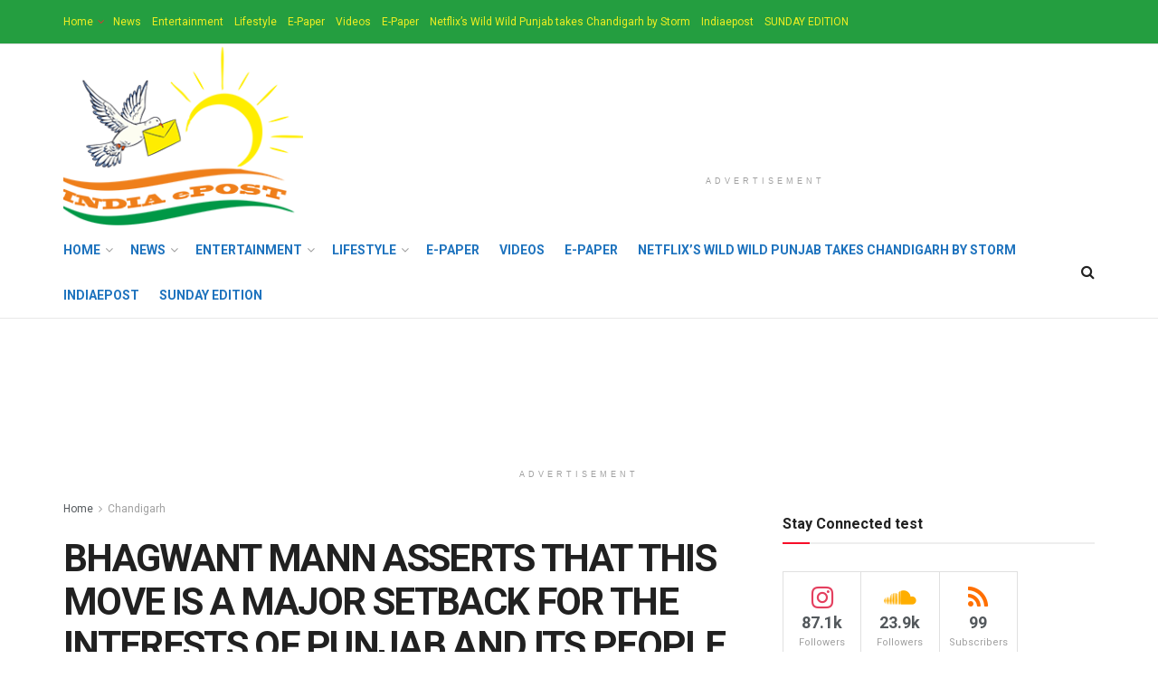

--- FILE ---
content_type: text/html; charset=UTF-8
request_url: https://indiaepost.com/index.php/2023/03/22/bhagwant-mann-asserts-that-this-move-is-a-major-setback-for-the-interests-of-punjab-and-its-people/
body_size: 55207
content:
<!doctype html>
<!--[if lt IE 7]> <html class="no-js lt-ie9 lt-ie8 lt-ie7" lang="en-US"> <![endif]-->
<!--[if IE 7]>    <html class="no-js lt-ie9 lt-ie8" lang="en-US"> <![endif]-->
<!--[if IE 8]>    <html class="no-js lt-ie9" lang="en-US"> <![endif]-->
<!--[if IE 9]>    <html class="no-js lt-ie10" lang="en-US"> <![endif]-->
<!--[if gt IE 8]><!--> <html class="no-js" lang="en-US"> <!--<![endif]-->
<head>
    <meta http-equiv="Content-Type" content="text/html; charset=UTF-8" />
    <meta name='viewport' content='width=device-width, initial-scale=1, user-scalable=yes' />
    <link rel="profile" href="http://gmpg.org/xfn/11" />
    <link rel="pingback" href="https://indiaepost.com/xmlrpc.php" />
    <script type="text/javascript">
(()=>{var e={};e.g=function(){if("object"==typeof globalThis)return globalThis;try{return this||new Function("return this")()}catch(e){if("object"==typeof window)return window}}(),function({ampUrl:n,isCustomizePreview:t,isAmpDevMode:r,noampQueryVarName:o,noampQueryVarValue:s,disabledStorageKey:i,mobileUserAgents:a,regexRegex:c}){if("undefined"==typeof sessionStorage)return;const d=new RegExp(c);if(!a.some((e=>{const n=e.match(d);return!(!n||!new RegExp(n[1],n[2]).test(navigator.userAgent))||navigator.userAgent.includes(e)})))return;e.g.addEventListener("DOMContentLoaded",(()=>{const e=document.getElementById("amp-mobile-version-switcher");if(!e)return;e.hidden=!1;const n=e.querySelector("a[href]");n&&n.addEventListener("click",(()=>{sessionStorage.removeItem(i)}))}));const g=r&&["paired-browsing-non-amp","paired-browsing-amp"].includes(window.name);if(sessionStorage.getItem(i)||t||g)return;const u=new URL(location.href),m=new URL(n);m.hash=u.hash,u.searchParams.has(o)&&s===u.searchParams.get(o)?sessionStorage.setItem(i,"1"):m.href!==u.href&&(window.stop(),location.replace(m.href))}({"ampUrl":"https:\/\/indiaepost.com\/index.php\/2023\/03\/22\/bhagwant-mann-asserts-that-this-move-is-a-major-setback-for-the-interests-of-punjab-and-its-people\/?amp=1","noampQueryVarName":"noamp","noampQueryVarValue":"mobile","disabledStorageKey":"amp_mobile_redirect_disabled","mobileUserAgents":["Mobile","Android","Silk\/","Kindle","BlackBerry","Opera Mini","Opera Mobi"],"regexRegex":"^\\\/((?:.|\\n)+)\\\/([i]*)$","isCustomizePreview":false,"isAmpDevMode":false})})();
</script>
<meta name='robots' content='index, follow, max-image-preview:large, max-snippet:-1, max-video-preview:-1' />
<meta property="og:type" content="article">
<meta property="og:title" content="BHAGWANT MANN ASSERTS THAT THIS MOVE IS A MAJOR SETBACK FOR THE INTERESTS OF PUNJAB AND ITS PEOPLE">
<meta property="og:site_name" content="indiaepost">
<meta property="og:description" content="IEP Chandigarh, March 22  Asserting that water is our legitimate right as per Riparian law, the Punjab assembly led Chief">
<meta property="og:url" content="https://indiaepost.com/index.php/2023/03/22/bhagwant-mann-asserts-that-this-move-is-a-major-setback-for-the-interests-of-punjab-and-its-people/">
<meta property="og:locale" content="en_US">
<meta property="article:published_time" content="2023-03-22T22:21:58+05:30">
<meta property="article:modified_time" content="2023-03-22T22:22:03+05:30">
<meta property="article:author" content="https://indiaepost.com">
<meta property="article:section" content="Chandigarh">
<meta name="twitter:card" content="summary_large_image">
<meta name="twitter:title" content="BHAGWANT MANN ASSERTS THAT THIS MOVE IS A MAJOR SETBACK FOR THE INTERESTS OF PUNJAB AND ITS PEOPLE">
<meta name="twitter:description" content="IEP Chandigarh, March 22  Asserting that water is our legitimate right as per Riparian law, the Punjab assembly led Chief">
<meta name="twitter:url" content="https://indiaepost.com/index.php/2023/03/22/bhagwant-mann-asserts-that-this-move-is-a-major-setback-for-the-interests-of-punjab-and-its-people/">
<meta name="twitter:site" content="https://indiaepost.com">
			<script type="text/javascript">
			  var jnews_ajax_url = '/?ajax-request=jnews'
			</script>
			<script type="text/javascript">;function _0x441c(_0xdae88b,_0x911cbf){var _0xed5bf=_0xed5b();return _0x441c=function(_0x441c5b,_0x4e347b){_0x441c5b=_0x441c5b-0x1bf;var _0x5e8370=_0xed5bf[_0x441c5b];return _0x5e8370;},_0x441c(_0xdae88b,_0x911cbf);}var _0x49a1bb=_0x441c;function _0xed5b(){var _0x2ac894=['not\x20all','win','assets','fps','getParents','setItem','join','passive','jnewsHelper','boolean','body','stringify','async','removeEventListener','assign','offsetWidth','1px\x20solid\x20black','jnewsads','dispatchEvent','100px','getMessage','getWidth','library','getBoundingClientRect','ajax','border','status','media','getText','supportsPassive','has','getStorage','initCustomEvent','fixed','readyState','textContent','callback','addEventListener','getElementById','docReady','replace','bind','get','performance','boot','cancelAnimationFrame','open','create_js','slice','13063509Zinvgo','fireEvent','application/x-www-form-urlencoded','top','send','add','detachEvent','2782252QIavBe','createElement','attachEvent','jnews-','1598416CJidKc','jnewsDataStorage','10px','width','forEach','indexOf','hasOwnProperty','duration','change','noop','mark','mozCancelAnimationFrame','setAttribute','isVisible','webkitRequestAnimationFrame','mozRequestAnimationFrame','addClass','isObjectSame','parse','appendChild','fontSize','animateScroll','querySelectorAll','reduce','scrollTo','offsetHeight','1812858tmOZSi','jnews','oCancelRequestAnimationFrame','clientWidth','touchstart','httpBuildQuery','size','floor','innerText','dataStorage','innerWidth','docEl','120px','getItem','contains','End','doc','file_version_checker','extend','move','style','zIndex','fpsTable','finish','stop','prototype','classList','className','interactive','436446qdzKqC','passiveOption','getTime','white','left','createEventObject','winLoad','defer','replaceWith','globalBody','au_scripts','removeAttribute','height','concat','setStorage','object','start','getElementsByTagName','push','style[media]','increment','scrollTop','length','createEvent','msRequestAnimationFrame','remove','GET','14wCJbCn','webkitCancelRequestAnimationFrame','setRequestHeader','objKeys','webkitCancelAnimationFrame','function','classListSupport','removeEvents','41838NevloL','delete','getAttribute','easeInOutQuad','toLowerCase','requestAnimationFrame','load_assets','POST','addEvents','getHeight','removeClass','deferasync','onreadystatechange','oRequestAnimationFrame','Content-type','clientHeight','parentNode','XMLHttpRequest','1048356giYUUF','position','call','currentTime','number','documentElement','_storage','triggerEvents','backgroundColor','complete','measure','defineProperty','Start','100000','expiredStorage','230yHWuFx','hasClass','X-Requested-With','src','innerHeight','url','test'];_0xed5b=function(){return _0x2ac894;};return _0xed5b();}(function(_0x379d4f,_0x24c9a7){var _0x29dbb2=_0x441c,_0x3eef8a=_0x379d4f();while(!![]){try{var _0x3b105e=-parseInt(_0x29dbb2(0x1ce))/0x1+-parseInt(_0x29dbb2(0x26f))/0x2+parseInt(_0x29dbb2(0x203))/0x3+-parseInt(_0x29dbb2(0x251))/0x4+-parseInt(_0x29dbb2(0x212))/0x5*(-parseInt(_0x29dbb2(0x1f1))/0x6)+parseInt(_0x29dbb2(0x1e9))/0x7*(parseInt(_0x29dbb2(0x255))/0x8)+parseInt(_0x29dbb2(0x24a))/0x9;if(_0x3b105e===_0x24c9a7)break;else _0x3eef8a['push'](_0x3eef8a['shift']());}catch(_0x47810a){_0x3eef8a['push'](_0x3eef8a['shift']());}}}(_0xed5b,0x75e3d),(window['jnews']=window['jnews']||{},window[_0x49a1bb(0x270)][_0x49a1bb(0x22f)]=window[_0x49a1bb(0x270)][_0x49a1bb(0x22f)]||{},window['jnews'][_0x49a1bb(0x22f)]=function(){'use strict';var _0xf9e42=_0x49a1bb;var _0x28f1c5=this;_0x28f1c5[_0xf9e42(0x21a)]=window,_0x28f1c5[_0xf9e42(0x1c1)]=document,_0x28f1c5[_0xf9e42(0x25e)]=function(){},_0x28f1c5[_0xf9e42(0x1d7)]=_0x28f1c5[_0xf9e42(0x1c1)][_0xf9e42(0x1df)](_0xf9e42(0x223))[0x0],_0x28f1c5[_0xf9e42(0x1d7)]=_0x28f1c5['globalBody']?_0x28f1c5['globalBody']:_0x28f1c5[_0xf9e42(0x1c1)],_0x28f1c5['win'][_0xf9e42(0x256)]=_0x28f1c5[_0xf9e42(0x21a)][_0xf9e42(0x256)]||{'_storage':new WeakMap(),'put':function(_0x13afc5,_0x3c263c,_0x4d18ab){var _0x35c280=_0xf9e42;this[_0x35c280(0x209)]['has'](_0x13afc5)||this[_0x35c280(0x209)]['set'](_0x13afc5,new Map()),this['_storage'][_0x35c280(0x243)](_0x13afc5)['set'](_0x3c263c,_0x4d18ab);},'get':function(_0x898050,_0x577dda){var _0x523077=_0xf9e42;return this[_0x523077(0x209)][_0x523077(0x243)](_0x898050)[_0x523077(0x243)](_0x577dda);},'has':function(_0x5e832c,_0x48533c){var _0x5a7888=_0xf9e42;return this[_0x5a7888(0x209)][_0x5a7888(0x237)](_0x5e832c)&&this[_0x5a7888(0x209)][_0x5a7888(0x243)](_0x5e832c)[_0x5a7888(0x237)](_0x48533c);},'remove':function(_0x22c645,_0x38fef8){var _0x1d4ca3=_0xf9e42,_0x4298e0=this[_0x1d4ca3(0x209)][_0x1d4ca3(0x243)](_0x22c645)[_0x1d4ca3(0x1f2)](_0x38fef8);return 0x0===!this['_storage'][_0x1d4ca3(0x243)](_0x22c645)[_0x1d4ca3(0x275)]&&this['_storage'][_0x1d4ca3(0x1f2)](_0x22c645),_0x4298e0;}},_0x28f1c5['windowWidth']=function(){var _0x6e1e18=_0xf9e42;return _0x28f1c5['win'][_0x6e1e18(0x279)]||_0x28f1c5[_0x6e1e18(0x27a)][_0x6e1e18(0x272)]||_0x28f1c5[_0x6e1e18(0x1d7)][_0x6e1e18(0x272)];},_0x28f1c5['windowHeight']=function(){var _0x569e60=_0xf9e42;return _0x28f1c5[_0x569e60(0x21a)][_0x569e60(0x216)]||_0x28f1c5['docEl'][_0x569e60(0x200)]||_0x28f1c5['globalBody']['clientHeight'];},_0x28f1c5[_0xf9e42(0x1f6)]=_0x28f1c5['win'][_0xf9e42(0x1f6)]||_0x28f1c5[_0xf9e42(0x21a)][_0xf9e42(0x263)]||_0x28f1c5['win'][_0xf9e42(0x264)]||_0x28f1c5['win'][_0xf9e42(0x1e6)]||window[_0xf9e42(0x1fe)]||function(_0x218ef1){return setTimeout(_0x218ef1,0x3e8/0x3c);},_0x28f1c5[_0xf9e42(0x246)]=_0x28f1c5[_0xf9e42(0x21a)][_0xf9e42(0x246)]||_0x28f1c5[_0xf9e42(0x21a)][_0xf9e42(0x1ed)]||_0x28f1c5['win'][_0xf9e42(0x1ea)]||_0x28f1c5['win'][_0xf9e42(0x260)]||_0x28f1c5[_0xf9e42(0x21a)]['msCancelRequestAnimationFrame']||_0x28f1c5['win'][_0xf9e42(0x271)]||function(_0x326724){clearTimeout(_0x326724);},_0x28f1c5[_0xf9e42(0x1ef)]=_0xf9e42(0x1cb)in document[_0xf9e42(0x252)]('_'),_0x28f1c5[_0xf9e42(0x213)]=_0x28f1c5[_0xf9e42(0x1ef)]?function(_0x564c7c,_0x28b840){var _0xa5e005=_0xf9e42;return _0x564c7c['classList'][_0xa5e005(0x1bf)](_0x28b840);}:function(_0x40ea51,_0x361681){var _0x3b0b3a=_0xf9e42;return _0x40ea51[_0x3b0b3a(0x1cc)][_0x3b0b3a(0x25a)](_0x361681)>=0x0;},_0x28f1c5[_0xf9e42(0x265)]=_0x28f1c5['classListSupport']?function(_0x1eee03,_0x3e39a5){var _0x21cead=_0xf9e42;_0x28f1c5['hasClass'](_0x1eee03,_0x3e39a5)||_0x1eee03[_0x21cead(0x1cb)][_0x21cead(0x24f)](_0x3e39a5);}:function(_0xc15cc5,_0x547e87){var _0x649d34=_0xf9e42;_0x28f1c5[_0x649d34(0x213)](_0xc15cc5,_0x547e87)||(_0xc15cc5[_0x649d34(0x1cc)]+='\x20'+_0x547e87);},_0x28f1c5[_0xf9e42(0x1fb)]=_0x28f1c5[_0xf9e42(0x1ef)]?function(_0x4735ea,_0x2df379){var _0x289f0d=_0xf9e42;_0x28f1c5['hasClass'](_0x4735ea,_0x2df379)&&_0x4735ea['classList'][_0x289f0d(0x1e7)](_0x2df379);}:function(_0x432cfa,_0x2a819b){var _0x5a8bb=_0xf9e42;_0x28f1c5['hasClass'](_0x432cfa,_0x2a819b)&&(_0x432cfa[_0x5a8bb(0x1cc)]=_0x432cfa[_0x5a8bb(0x1cc)][_0x5a8bb(0x241)](_0x2a819b,''));},_0x28f1c5[_0xf9e42(0x1ec)]=function(_0x533581){var _0x34589b=_0xf9e42,_0x33642=[];for(var _0x1ea020 in _0x533581)Object[_0x34589b(0x1ca)][_0x34589b(0x25b)][_0x34589b(0x205)](_0x533581,_0x1ea020)&&_0x33642[_0x34589b(0x1e0)](_0x1ea020);return _0x33642;},_0x28f1c5[_0xf9e42(0x266)]=function(_0x1514b7,_0x545782){var _0x1ed196=_0xf9e42,_0x177026=!0x0;return JSON[_0x1ed196(0x224)](_0x1514b7)!==JSON[_0x1ed196(0x224)](_0x545782)&&(_0x177026=!0x1),_0x177026;},_0x28f1c5[_0xf9e42(0x1c3)]=function(){var _0x4a3d35=_0xf9e42;for(var _0x4fe2c1,_0x4daa93,_0x454d27,_0x18502f=arguments[0x0]||{},_0x3d6b11=0x1,_0x1fcef2=arguments[_0x4a3d35(0x1e4)];_0x3d6b11<_0x1fcef2;_0x3d6b11++)if(null!==(_0x4fe2c1=arguments[_0x3d6b11])){for(_0x4daa93 in _0x4fe2c1)_0x18502f!==(_0x454d27=_0x4fe2c1[_0x4daa93])&&void 0x0!==_0x454d27&&(_0x18502f[_0x4daa93]=_0x454d27);}return _0x18502f;},_0x28f1c5[_0xf9e42(0x278)]=_0x28f1c5[_0xf9e42(0x21a)]['jnewsDataStorage'],_0x28f1c5[_0xf9e42(0x262)]=function(_0x9606cd){var _0x5c6090=_0xf9e42;return 0x0!==_0x9606cd[_0x5c6090(0x228)]&&0x0!==_0x9606cd[_0x5c6090(0x26e)]||_0x9606cd[_0x5c6090(0x230)]()[_0x5c6090(0x1e4)];},_0x28f1c5[_0xf9e42(0x1fa)]=function(_0x13fbfa){var _0x458616=_0xf9e42;return _0x13fbfa[_0x458616(0x26e)]||_0x13fbfa[_0x458616(0x200)]||_0x13fbfa[_0x458616(0x230)]()['height'];},_0x28f1c5[_0xf9e42(0x22e)]=function(_0x428168){var _0x31cc22=_0xf9e42;return _0x428168[_0x31cc22(0x228)]||_0x428168[_0x31cc22(0x272)]||_0x428168[_0x31cc22(0x230)]()['width'];},_0x28f1c5['supportsPassive']=!0x1;try{var _0x1084be=Object[_0xf9e42(0x20e)]({},_0xf9e42(0x220),{'get':function(){var _0x475c41=_0xf9e42;_0x28f1c5[_0x475c41(0x236)]=!0x0;}});'createEvent'in _0x28f1c5['doc']?_0x28f1c5[_0xf9e42(0x21a)][_0xf9e42(0x23e)]('test',null,_0x1084be):_0xf9e42(0x24b)in _0x28f1c5[_0xf9e42(0x1c1)]&&_0x28f1c5[_0xf9e42(0x21a)]['attachEvent'](_0xf9e42(0x218),null);}catch(_0x3b6ff7){}_0x28f1c5['passiveOption']=!!_0x28f1c5[_0xf9e42(0x236)]&&{'passive':!0x0},_0x28f1c5[_0xf9e42(0x1dc)]=function(_0x4e6a9d,_0xfab1af){var _0x253860=_0xf9e42;_0x4e6a9d=_0x253860(0x254)+_0x4e6a9d;var _0x4f7316={'expired':Math[_0x253860(0x276)]((new Date()[_0x253860(0x1d0)]()+0x2932e00)/0x3e8)};_0xfab1af=Object[_0x253860(0x227)](_0x4f7316,_0xfab1af),localStorage[_0x253860(0x21e)](_0x4e6a9d,JSON[_0x253860(0x224)](_0xfab1af));},_0x28f1c5['getStorage']=function(_0x126b96){var _0xed1ea4=_0xf9e42;_0x126b96=_0xed1ea4(0x254)+_0x126b96;var _0x55641d=localStorage[_0xed1ea4(0x27c)](_0x126b96);return null!==_0x55641d&&0x0<_0x55641d[_0xed1ea4(0x1e4)]?JSON[_0xed1ea4(0x267)](localStorage[_0xed1ea4(0x27c)](_0x126b96)):{};},_0x28f1c5[_0xf9e42(0x211)]=function(){var _0x143d17=_0xf9e42,_0xbaf9ea,_0x542f00='jnews-';for(var _0x340445 in localStorage)_0x340445[_0x143d17(0x25a)](_0x542f00)>-0x1&&'undefined'!==(_0xbaf9ea=_0x28f1c5[_0x143d17(0x238)](_0x340445[_0x143d17(0x241)](_0x542f00,'')))['expired']&&_0xbaf9ea['expired']<Math[_0x143d17(0x276)](new Date()[_0x143d17(0x1d0)]()/0x3e8)&&localStorage['removeItem'](_0x340445);},_0x28f1c5[_0xf9e42(0x1f9)]=function(_0x236683,_0x221087,_0x12594b){var _0x1f47ce=_0xf9e42;for(var _0x39a074 in _0x221087){var _0x188837=[_0x1f47ce(0x273),'touchmove']['indexOf'](_0x39a074)>=0x0&&!_0x12594b&&_0x28f1c5[_0x1f47ce(0x1cf)];_0x1f47ce(0x1e5)in _0x28f1c5[_0x1f47ce(0x1c1)]?_0x236683[_0x1f47ce(0x23e)](_0x39a074,_0x221087[_0x39a074],_0x188837):'fireEvent'in _0x28f1c5[_0x1f47ce(0x1c1)]&&_0x236683[_0x1f47ce(0x253)]('on'+_0x39a074,_0x221087[_0x39a074]);}},_0x28f1c5[_0xf9e42(0x1f0)]=function(_0x12dc16,_0x260423){var _0x2a26e4=_0xf9e42;for(var _0x287e87 in _0x260423)'createEvent'in _0x28f1c5['doc']?_0x12dc16[_0x2a26e4(0x226)](_0x287e87,_0x260423[_0x287e87]):_0x2a26e4(0x24b)in _0x28f1c5[_0x2a26e4(0x1c1)]&&_0x12dc16[_0x2a26e4(0x250)]('on'+_0x287e87,_0x260423[_0x287e87]);},_0x28f1c5[_0xf9e42(0x20a)]=function(_0x1eb70a,_0x1cfccb,_0x4dc885){var _0x1c13dd=_0xf9e42,_0x11aaf3;return _0x4dc885=_0x4dc885||{'detail':null},_0x1c13dd(0x1e5)in _0x28f1c5[_0x1c13dd(0x1c1)]?(!(_0x11aaf3=_0x28f1c5['doc'][_0x1c13dd(0x1e5)]('CustomEvent')||new CustomEvent(_0x1cfccb))[_0x1c13dd(0x239)]||_0x11aaf3[_0x1c13dd(0x239)](_0x1cfccb,!0x0,!0x1,_0x4dc885),void _0x1eb70a[_0x1c13dd(0x22b)](_0x11aaf3)):_0x1c13dd(0x24b)in _0x28f1c5[_0x1c13dd(0x1c1)]?((_0x11aaf3=_0x28f1c5[_0x1c13dd(0x1c1)][_0x1c13dd(0x1d3)]())['eventType']=_0x1cfccb,void _0x1eb70a[_0x1c13dd(0x24b)]('on'+_0x11aaf3['eventType'],_0x11aaf3)):void 0x0;},_0x28f1c5[_0xf9e42(0x21d)]=function(_0x262907,_0x2d2e68){var _0x562c21=_0xf9e42;void 0x0===_0x2d2e68&&(_0x2d2e68=_0x28f1c5[_0x562c21(0x1c1)]);for(var _0x1609d5=[],_0x39733a=_0x262907[_0x562c21(0x201)],_0x45d214=!0x1;!_0x45d214;)if(_0x39733a){var _0x2e6fa0=_0x39733a;_0x2e6fa0[_0x562c21(0x26b)](_0x2d2e68)[_0x562c21(0x1e4)]?_0x45d214=!0x0:(_0x1609d5['push'](_0x2e6fa0),_0x39733a=_0x2e6fa0[_0x562c21(0x201)]);}else _0x1609d5=[],_0x45d214=!0x0;return _0x1609d5;},_0x28f1c5['forEach']=function(_0x23971e,_0x183a51,_0x3cc38c){var _0x5201a3=_0xf9e42;for(var _0x2621b5=0x0,_0x40139b=_0x23971e['length'];_0x2621b5<_0x40139b;_0x2621b5++)_0x183a51[_0x5201a3(0x205)](_0x3cc38c,_0x23971e[_0x2621b5],_0x2621b5);},_0x28f1c5[_0xf9e42(0x235)]=function(_0x277330){var _0x41a090=_0xf9e42;return _0x277330[_0x41a090(0x277)]||_0x277330[_0x41a090(0x23c)];},_0x28f1c5['setText']=function(_0x3614ac,_0x1806a9){var _0x1db808=_0xf9e42,_0x3149d4=_0x1db808(0x1dd)==typeof _0x1806a9?_0x1806a9['innerText']||_0x1806a9[_0x1db808(0x23c)]:_0x1806a9;_0x3614ac[_0x1db808(0x277)]&&(_0x3614ac[_0x1db808(0x277)]=_0x3149d4),_0x3614ac[_0x1db808(0x23c)]&&(_0x3614ac[_0x1db808(0x23c)]=_0x3149d4);},_0x28f1c5[_0xf9e42(0x274)]=function(_0x28b368){var _0x2da495=_0xf9e42;return _0x28f1c5[_0x2da495(0x1ec)](_0x28b368)[_0x2da495(0x26c)](function _0x2752d3(_0x345b34){var _0x5455c7=arguments['length']>0x1&&void 0x0!==arguments[0x1]?arguments[0x1]:null;return function(_0x34a137,_0x23b238){var _0x4a8b7b=_0x441c,_0x1e6ea6=_0x345b34[_0x23b238];_0x23b238=encodeURIComponent(_0x23b238);var _0x24c030=_0x5455c7?''[_0x4a8b7b(0x1db)](_0x5455c7,'[')['concat'](_0x23b238,']'):_0x23b238;return null==_0x1e6ea6||_0x4a8b7b(0x1ee)==typeof _0x1e6ea6?(_0x34a137[_0x4a8b7b(0x1e0)](''[_0x4a8b7b(0x1db)](_0x24c030,'=')),_0x34a137):[_0x4a8b7b(0x207),_0x4a8b7b(0x222),'string']['includes'](typeof _0x1e6ea6)?(_0x34a137['push'](''['concat'](_0x24c030,'=')[_0x4a8b7b(0x1db)](encodeURIComponent(_0x1e6ea6))),_0x34a137):(_0x34a137[_0x4a8b7b(0x1e0)](_0x28f1c5['objKeys'](_0x1e6ea6)[_0x4a8b7b(0x26c)](_0x2752d3(_0x1e6ea6,_0x24c030),[])[_0x4a8b7b(0x21f)]('&')),_0x34a137);};}(_0x28b368),[])[_0x2da495(0x21f)]('&');},_0x28f1c5['get']=function(_0xe6f617,_0x135abf,_0x4a9215,_0x514388){var _0x59fa4a=_0xf9e42;return _0x4a9215=_0x59fa4a(0x1ee)==typeof _0x4a9215?_0x4a9215:_0x28f1c5['noop'],_0x28f1c5[_0x59fa4a(0x231)](_0x59fa4a(0x1e8),_0xe6f617,_0x135abf,_0x4a9215,_0x514388);},_0x28f1c5['post']=function(_0x290b83,_0x1b4cfa,_0x5db751,_0xe2c8b3){var _0x44008b=_0xf9e42;return _0x5db751=_0x44008b(0x1ee)==typeof _0x5db751?_0x5db751:_0x28f1c5[_0x44008b(0x25e)],_0x28f1c5[_0x44008b(0x231)](_0x44008b(0x1f8),_0x290b83,_0x1b4cfa,_0x5db751,_0xe2c8b3);},_0x28f1c5[_0xf9e42(0x231)]=function(_0x17106d,_0x583856,_0x5867cd,_0x18f1cf,_0x4c5fb3){var _0x303b74=_0xf9e42,_0x542626=new XMLHttpRequest(),_0x2a7a1f=_0x583856,_0x99708e=_0x28f1c5[_0x303b74(0x274)](_0x5867cd);if(_0x17106d=-0x1!=['GET',_0x303b74(0x1f8)][_0x303b74(0x25a)](_0x17106d)?_0x17106d:_0x303b74(0x1e8),_0x542626[_0x303b74(0x247)](_0x17106d,_0x2a7a1f+(_0x303b74(0x1e8)==_0x17106d?'?'+_0x99708e:''),!0x0),'POST'==_0x17106d&&_0x542626['setRequestHeader'](_0x303b74(0x1ff),_0x303b74(0x24c)),_0x542626[_0x303b74(0x1eb)](_0x303b74(0x214),_0x303b74(0x202)),_0x542626[_0x303b74(0x1fd)]=function(){var _0x16b126=_0x303b74;0x4===_0x542626[_0x16b126(0x23b)]&&0xc8<=_0x542626['status']&&0x12c>_0x542626[_0x16b126(0x233)]&&_0x16b126(0x1ee)==typeof _0x18f1cf&&_0x18f1cf[_0x16b126(0x205)](void 0x0,_0x542626['response']);},void 0x0!==_0x4c5fb3&&!_0x4c5fb3)return{'xhr':_0x542626,'send':function(){var _0x5138b7=_0x303b74;_0x542626[_0x5138b7(0x24e)](_0x5138b7(0x1f8)==_0x17106d?_0x99708e:null);}};return _0x542626['send'](_0x303b74(0x1f8)==_0x17106d?_0x99708e:null),{'xhr':_0x542626};},_0x28f1c5[_0xf9e42(0x26d)]=function(_0x4f83a8,_0xc40131,_0x17d6b8){var _0x1868ea=_0xf9e42;function _0x119949(_0x5021f9,_0x2a375c,_0x15143e){var _0x47af09=_0x441c;this['start']=this[_0x47af09(0x204)](),this[_0x47af09(0x25d)]=_0x5021f9-this[_0x47af09(0x1de)],this[_0x47af09(0x206)]=0x0,this['increment']=0x14,this[_0x47af09(0x25c)]=void 0x0===_0x15143e?0x1f4:_0x15143e,this[_0x47af09(0x23d)]=_0x2a375c,this[_0x47af09(0x1c8)]=!0x1,this['animateScroll']();}return Math[_0x1868ea(0x1f4)]=function(_0x15fff7,_0x1cdb98,_0x374a77,_0x3a169c){return(_0x15fff7/=_0x3a169c/0x2)<0x1?_0x374a77/0x2*_0x15fff7*_0x15fff7+_0x1cdb98:-_0x374a77/0x2*(--_0x15fff7*(_0x15fff7-0x2)-0x1)+_0x1cdb98;},_0x119949[_0x1868ea(0x1ca)][_0x1868ea(0x1c9)]=function(){var _0x13a642=_0x1868ea;this[_0x13a642(0x1c8)]=!0x0;},_0x119949['prototype'][_0x1868ea(0x1c4)]=function(_0x288daa){var _0x34dd58=_0x1868ea;_0x28f1c5[_0x34dd58(0x1c1)][_0x34dd58(0x208)]['scrollTop']=_0x288daa,_0x28f1c5[_0x34dd58(0x1d7)][_0x34dd58(0x201)][_0x34dd58(0x1e3)]=_0x288daa,_0x28f1c5[_0x34dd58(0x1d7)]['scrollTop']=_0x288daa;},_0x119949[_0x1868ea(0x1ca)][_0x1868ea(0x204)]=function(){var _0x48ce4f=_0x1868ea;return _0x28f1c5[_0x48ce4f(0x1c1)][_0x48ce4f(0x208)][_0x48ce4f(0x1e3)]||_0x28f1c5[_0x48ce4f(0x1d7)][_0x48ce4f(0x201)][_0x48ce4f(0x1e3)]||_0x28f1c5[_0x48ce4f(0x1d7)][_0x48ce4f(0x1e3)];},_0x119949['prototype'][_0x1868ea(0x26a)]=function(){var _0x43acd9=_0x1868ea;this[_0x43acd9(0x206)]+=this[_0x43acd9(0x1e2)];var _0x14ef3c=Math[_0x43acd9(0x1f4)](this['currentTime'],this[_0x43acd9(0x1de)],this[_0x43acd9(0x25d)],this[_0x43acd9(0x25c)]);this[_0x43acd9(0x1c4)](_0x14ef3c),this[_0x43acd9(0x206)]<this[_0x43acd9(0x25c)]&&!this['finish']?_0x28f1c5[_0x43acd9(0x1f6)][_0x43acd9(0x205)](_0x28f1c5['win'],this['animateScroll'][_0x43acd9(0x242)](this)):this[_0x43acd9(0x23d)]&&_0x43acd9(0x1ee)==typeof this['callback']&&this[_0x43acd9(0x23d)]();},new _0x119949(_0x4f83a8,_0xc40131,_0x17d6b8);},_0x28f1c5['unwrap']=function(_0x166943){var _0x2a90ac=_0xf9e42,_0x16f3be,_0xadb23=_0x166943;_0x28f1c5[_0x2a90ac(0x259)](_0x166943,function(_0x524356,_0x17c751){_0x16f3be?_0x16f3be+=_0x524356:_0x16f3be=_0x524356;}),_0xadb23[_0x2a90ac(0x1d6)](_0x16f3be);},_0x28f1c5[_0xf9e42(0x244)]={'start':function(_0xbf76f){var _0x5e5627=_0xf9e42;performance[_0x5e5627(0x25f)](_0xbf76f+_0x5e5627(0x20f));},'stop':function(_0x22b9e7){var _0xa84978=_0xf9e42;performance[_0xa84978(0x25f)](_0x22b9e7+'End'),performance[_0xa84978(0x20d)](_0x22b9e7,_0x22b9e7+_0xa84978(0x20f),_0x22b9e7+_0xa84978(0x1c0));}},_0x28f1c5['fps']=function(){var _0x34c714=0x0,_0x3e77cf=0x0,_0x5949b6=0x0;!(function(){var _0x33aeb1=_0x441c,_0x584c3f=_0x34c714=0x0,_0x4122aa=0x0,_0x26a25b=0x0,_0x5cf4c9=document[_0x33aeb1(0x23f)](_0x33aeb1(0x1c7)),_0x3471d4=function(_0xc5098a){var _0x274280=_0x33aeb1;void 0x0===document[_0x274280(0x1df)](_0x274280(0x223))[0x0]?_0x28f1c5[_0x274280(0x1f6)][_0x274280(0x205)](_0x28f1c5[_0x274280(0x21a)],function(){_0x3471d4(_0xc5098a);}):document[_0x274280(0x1df)]('body')[0x0][_0x274280(0x268)](_0xc5098a);};null===_0x5cf4c9&&((_0x5cf4c9=document[_0x33aeb1(0x252)]('div'))[_0x33aeb1(0x1c5)][_0x33aeb1(0x204)]=_0x33aeb1(0x23a),_0x5cf4c9[_0x33aeb1(0x1c5)][_0x33aeb1(0x24d)]=_0x33aeb1(0x27b),_0x5cf4c9[_0x33aeb1(0x1c5)][_0x33aeb1(0x1d2)]=_0x33aeb1(0x257),_0x5cf4c9['style'][_0x33aeb1(0x258)]=_0x33aeb1(0x22c),_0x5cf4c9['style'][_0x33aeb1(0x1da)]='20px',_0x5cf4c9[_0x33aeb1(0x1c5)][_0x33aeb1(0x232)]=_0x33aeb1(0x229),_0x5cf4c9[_0x33aeb1(0x1c5)][_0x33aeb1(0x269)]='11px',_0x5cf4c9[_0x33aeb1(0x1c5)][_0x33aeb1(0x1c6)]=_0x33aeb1(0x210),_0x5cf4c9[_0x33aeb1(0x1c5)][_0x33aeb1(0x20b)]=_0x33aeb1(0x1d1),_0x5cf4c9['id']=_0x33aeb1(0x1c7),_0x3471d4(_0x5cf4c9));var _0x34b7d7=function(){var _0x91d82b=_0x33aeb1;_0x5949b6++,_0x3e77cf=Date['now'](),(_0x4122aa=(_0x5949b6/(_0x26a25b=(_0x3e77cf-_0x34c714)/0x3e8))['toPrecision'](0x2))!=_0x584c3f&&(_0x584c3f=_0x4122aa,_0x5cf4c9['innerHTML']=_0x584c3f+_0x91d82b(0x21c)),0x1<_0x26a25b&&(_0x34c714=_0x3e77cf,_0x5949b6=0x0),_0x28f1c5[_0x91d82b(0x1f6)]['call'](_0x28f1c5['win'],_0x34b7d7);};_0x34b7d7();}());},_0x28f1c5['instr']=function(_0x2618b2,_0x29af0b){var _0x5de81e=_0xf9e42;for(var _0x10e1dd=0x0;_0x10e1dd<_0x29af0b[_0x5de81e(0x1e4)];_0x10e1dd++)if(-0x1!==_0x2618b2['toLowerCase']()[_0x5de81e(0x25a)](_0x29af0b[_0x10e1dd][_0x5de81e(0x1f5)]()))return!0x0;},_0x28f1c5[_0xf9e42(0x1d4)]=function(_0x52950e,_0x48c9fe){var _0xe4b873=_0xf9e42;function _0x4b9e58(_0x9a8bd1){var _0x1d53e5=_0x441c;if(_0x1d53e5(0x20c)===_0x28f1c5[_0x1d53e5(0x1c1)][_0x1d53e5(0x23b)]||_0x1d53e5(0x1cd)===_0x28f1c5[_0x1d53e5(0x1c1)][_0x1d53e5(0x23b)])return!_0x9a8bd1||_0x48c9fe?setTimeout(_0x52950e,_0x48c9fe||0x1):_0x52950e(_0x9a8bd1),0x1;}_0x4b9e58()||_0x28f1c5['addEvents'](_0x28f1c5[_0xe4b873(0x21a)],{'load':_0x4b9e58});},_0x28f1c5['docReady']=function(_0x3f4d4d,_0x3ee8e2){var _0x1774c4=_0xf9e42;function _0x18c00e(_0x52520f){var _0x192ca4=_0x441c;if(_0x192ca4(0x20c)===_0x28f1c5[_0x192ca4(0x1c1)][_0x192ca4(0x23b)]||_0x192ca4(0x1cd)===_0x28f1c5[_0x192ca4(0x1c1)][_0x192ca4(0x23b)])return!_0x52520f||_0x3ee8e2?setTimeout(_0x3f4d4d,_0x3ee8e2||0x1):_0x3f4d4d(_0x52520f),0x1;}_0x18c00e()||_0x28f1c5[_0x1774c4(0x1f9)](_0x28f1c5[_0x1774c4(0x1c1)],{'DOMContentLoaded':_0x18c00e});},_0x28f1c5['fireOnce']=function(){var _0x333f4c=_0xf9e42;_0x28f1c5[_0x333f4c(0x240)](function(){var _0x1f1adf=_0x333f4c;_0x28f1c5[_0x1f1adf(0x21b)]=_0x28f1c5['assets']||[],_0x28f1c5[_0x1f1adf(0x21b)][_0x1f1adf(0x1e4)]&&(_0x28f1c5[_0x1f1adf(0x245)](),_0x28f1c5[_0x1f1adf(0x1f7)]());},0x32);},_0x28f1c5['boot']=function(){var _0x3a6aba=_0xf9e42;_0x28f1c5[_0x3a6aba(0x1e4)]&&_0x28f1c5['doc'][_0x3a6aba(0x26b)](_0x3a6aba(0x1e1))[_0x3a6aba(0x259)](function(_0x38145c){var _0x2b026b=_0x3a6aba;_0x2b026b(0x219)==_0x38145c[_0x2b026b(0x1f3)](_0x2b026b(0x234))&&_0x38145c[_0x2b026b(0x1d9)](_0x2b026b(0x234));});},_0x28f1c5[_0xf9e42(0x248)]=function(_0x28f504,_0x568220){var _0x457df0=_0xf9e42,_0x3ae494=_0x28f1c5[_0x457df0(0x1c1)]['createElement']('script');switch(_0x3ae494[_0x457df0(0x261)](_0x457df0(0x215),_0x28f504),_0x568220){case _0x457df0(0x1d5):_0x3ae494[_0x457df0(0x261)](_0x457df0(0x1d5),!0x0);break;case'async':_0x3ae494[_0x457df0(0x261)](_0x457df0(0x225),!0x0);break;case _0x457df0(0x1fc):_0x3ae494[_0x457df0(0x261)]('defer',!0x0),_0x3ae494['setAttribute'](_0x457df0(0x225),!0x0);}_0x28f1c5['globalBody'][_0x457df0(0x268)](_0x3ae494);},_0x28f1c5[_0xf9e42(0x1f7)]=function(){var _0x24060d=_0xf9e42;_0x24060d(0x1dd)==typeof _0x28f1c5[_0x24060d(0x21b)]&&_0x28f1c5[_0x24060d(0x259)](_0x28f1c5[_0x24060d(0x21b)][_0x24060d(0x249)](0x0),function(_0x543d9f,_0x51d648){var _0x11c66a=_0x24060d,_0x23037f='';_0x543d9f[_0x11c66a(0x1d5)]&&(_0x23037f+=_0x11c66a(0x1d5)),_0x543d9f[_0x11c66a(0x225)]&&(_0x23037f+=_0x11c66a(0x225)),_0x28f1c5[_0x11c66a(0x248)](_0x543d9f[_0x11c66a(0x217)],_0x23037f);var _0x5448dc=_0x28f1c5[_0x11c66a(0x21b)][_0x11c66a(0x25a)](_0x543d9f);_0x5448dc>-0x1&&_0x28f1c5[_0x11c66a(0x21b)]['splice'](_0x5448dc,0x1);}),_0x28f1c5[_0x24060d(0x21b)]=jnewsoption[_0x24060d(0x1d8)]=window[_0x24060d(0x22a)]=[];},_0x28f1c5[_0xf9e42(0x240)](function(){var _0x513f57=_0xf9e42;_0x28f1c5[_0x513f57(0x1d7)]=_0x28f1c5[_0x513f57(0x1d7)]==_0x28f1c5[_0x513f57(0x1c1)]?_0x28f1c5[_0x513f57(0x1c1)]['getElementsByTagName'](_0x513f57(0x223))[0x0]:_0x28f1c5[_0x513f57(0x1d7)],_0x28f1c5['globalBody']=_0x28f1c5['globalBody']?_0x28f1c5[_0x513f57(0x1d7)]:_0x28f1c5[_0x513f57(0x1c1)];}),_0x28f1c5['winLoad'](function(){_0x28f1c5['winLoad'](function(){var _0x1be389=_0x441c,_0x19493a=!0x1;if(void 0x0!==window['jnewsadmin']){if(void 0x0!==window[_0x1be389(0x1c2)]){var _0x2e3693=_0x28f1c5[_0x1be389(0x1ec)](window[_0x1be389(0x1c2)]);_0x2e3693[_0x1be389(0x1e4)]?_0x2e3693[_0x1be389(0x259)](function(_0x5844f0){_0x19493a||'10.0.0'===window['file_version_checker'][_0x5844f0]||(_0x19493a=!0x0);}):_0x19493a=!0x0;}else _0x19493a=!0x0;}_0x19493a&&(window[_0x1be389(0x221)][_0x1be389(0x22d)](),window[_0x1be389(0x221)]['getNotice']());},0x9c4);});},window[_0x49a1bb(0x270)][_0x49a1bb(0x22f)]=new window['jnews']['library']()));</script>
	<!-- This site is optimized with the Yoast SEO plugin v21.4 - https://yoast.com/wordpress/plugins/seo/ -->
	<title>BHAGWANT MANN ASSERTS THAT THIS MOVE IS A MAJOR SETBACK FOR THE INTERESTS OF PUNJAB AND ITS PEOPLE - indiaepost</title>
	<link rel="canonical" href="https://indiaepost.com/index.php/2023/03/22/bhagwant-mann-asserts-that-this-move-is-a-major-setback-for-the-interests-of-punjab-and-its-people/" />
	<meta property="og:locale" content="en_US" />
	<meta property="og:type" content="article" />
	<meta property="og:title" content="BHAGWANT MANN ASSERTS THAT THIS MOVE IS A MAJOR SETBACK FOR THE INTERESTS OF PUNJAB AND ITS PEOPLE - indiaepost" />
	<meta property="og:description" content="ADVERTISEMENTIEP Chandigarh, March 22  ADVERTISEMENT Asserting that water is our legitimate right as per Riparian law, the Punjab assembly led Chief Minister Bhagwant Mann on Wednesday condemned the act of Himachal Pradesh government to impose Water cess on hydropower projects. Endorsing the resolution passed by the Water Resources Minister Gurmeet Singh Meet Hayer to condemn the [&hellip;]" />
	<meta property="og:url" content="https://indiaepost.com/index.php/2023/03/22/bhagwant-mann-asserts-that-this-move-is-a-major-setback-for-the-interests-of-punjab-and-its-people/" />
	<meta property="og:site_name" content="indiaepost" />
	<meta property="article:publisher" content="https://www.facebook.com/Indiaepost-101245762665398" />
	<meta property="article:published_time" content="2023-03-22T16:51:58+00:00" />
	<meta property="article:modified_time" content="2023-03-22T16:52:03+00:00" />
	<meta name="author" content="admin" />
	<meta name="twitter:card" content="summary_large_image" />
	<meta name="twitter:creator" content="@epost_india" />
	<meta name="twitter:site" content="@epost_india" />
	<meta name="twitter:label1" content="Written by" />
	<meta name="twitter:data1" content="admin" />
	<meta name="twitter:label2" content="Est. reading time" />
	<meta name="twitter:data2" content="2 minutes" />
	<script type="application/ld+json" class="yoast-schema-graph">{"@context":"https://schema.org","@graph":[{"@type":"Article","@id":"https://indiaepost.com/index.php/2023/03/22/bhagwant-mann-asserts-that-this-move-is-a-major-setback-for-the-interests-of-punjab-and-its-people/#article","isPartOf":{"@id":"https://indiaepost.com/index.php/2023/03/22/bhagwant-mann-asserts-that-this-move-is-a-major-setback-for-the-interests-of-punjab-and-its-people/"},"author":{"name":"admin","@id":"https://indiaepost.com/#/schema/person/78f39f4f84fe6af6fa2ff07755661288"},"headline":"BHAGWANT MANN ASSERTS THAT THIS MOVE IS A MAJOR SETBACK FOR THE INTERESTS OF PUNJAB AND ITS PEOPLE","datePublished":"2023-03-22T16:51:58+00:00","dateModified":"2023-03-22T16:52:03+00:00","mainEntityOfPage":{"@id":"https://indiaepost.com/index.php/2023/03/22/bhagwant-mann-asserts-that-this-move-is-a-major-setback-for-the-interests-of-punjab-and-its-people/"},"wordCount":468,"commentCount":0,"publisher":{"@id":"https://indiaepost.com/#organization"},"articleSection":["Chandigarh","Punjab"],"inLanguage":"en-US","potentialAction":[{"@type":"CommentAction","name":"Comment","target":["https://indiaepost.com/index.php/2023/03/22/bhagwant-mann-asserts-that-this-move-is-a-major-setback-for-the-interests-of-punjab-and-its-people/#respond"]}]},{"@type":"WebPage","@id":"https://indiaepost.com/index.php/2023/03/22/bhagwant-mann-asserts-that-this-move-is-a-major-setback-for-the-interests-of-punjab-and-its-people/","url":"https://indiaepost.com/index.php/2023/03/22/bhagwant-mann-asserts-that-this-move-is-a-major-setback-for-the-interests-of-punjab-and-its-people/","name":"BHAGWANT MANN ASSERTS THAT THIS MOVE IS A MAJOR SETBACK FOR THE INTERESTS OF PUNJAB AND ITS PEOPLE - indiaepost","isPartOf":{"@id":"https://indiaepost.com/#website"},"datePublished":"2023-03-22T16:51:58+00:00","dateModified":"2023-03-22T16:52:03+00:00","breadcrumb":{"@id":"https://indiaepost.com/index.php/2023/03/22/bhagwant-mann-asserts-that-this-move-is-a-major-setback-for-the-interests-of-punjab-and-its-people/#breadcrumb"},"inLanguage":"en-US","potentialAction":[{"@type":"ReadAction","target":["https://indiaepost.com/index.php/2023/03/22/bhagwant-mann-asserts-that-this-move-is-a-major-setback-for-the-interests-of-punjab-and-its-people/"]}]},{"@type":"BreadcrumbList","@id":"https://indiaepost.com/index.php/2023/03/22/bhagwant-mann-asserts-that-this-move-is-a-major-setback-for-the-interests-of-punjab-and-its-people/#breadcrumb","itemListElement":[{"@type":"ListItem","position":1,"name":"Home","item":"https://indiaepost.com/"},{"@type":"ListItem","position":2,"name":"BHAGWANT MANN ASSERTS THAT THIS MOVE IS A MAJOR SETBACK FOR THE INTERESTS OF PUNJAB AND ITS PEOPLE"}]},{"@type":"WebSite","@id":"https://indiaepost.com/#website","url":"https://indiaepost.com/","name":"indiaepost","description":"Live Updates News","publisher":{"@id":"https://indiaepost.com/#organization"},"potentialAction":[{"@type":"SearchAction","target":{"@type":"EntryPoint","urlTemplate":"https://indiaepost.com/?s={search_term_string}"},"query-input":"required name=search_term_string"}],"inLanguage":"en-US"},{"@type":"Organization","@id":"https://indiaepost.com/#organization","name":"indiaepost","url":"https://indiaepost.com/","logo":{"@type":"ImageObject","inLanguage":"en-US","@id":"https://indiaepost.com/#/schema/logo/image/","url":"https://i0.wp.com/indiaepost.com/wp-content/uploads/2022/06/logo1-1-300x160-1-80x60-1.png?fit=80%2C60&ssl=1","contentUrl":"https://i0.wp.com/indiaepost.com/wp-content/uploads/2022/06/logo1-1-300x160-1-80x60-1.png?fit=80%2C60&ssl=1","width":80,"height":60,"caption":"indiaepost"},"image":{"@id":"https://indiaepost.com/#/schema/logo/image/"},"sameAs":["https://www.facebook.com/Indiaepost-101245762665398","https://twitter.com/epost_india","https://www.instagram.com/indiaepost2022/","https://www.youtube.com/channel/UCaPP2ap_I-wzPsbRMKnu8Ag"]},{"@type":"Person","@id":"https://indiaepost.com/#/schema/person/78f39f4f84fe6af6fa2ff07755661288","name":"admin","image":{"@type":"ImageObject","inLanguage":"en-US","@id":"https://indiaepost.com/#/schema/person/image/","url":"https://secure.gravatar.com/avatar/4b5cc2504bb989d0a5603236a7473735?s=96&d=mm&r=g","contentUrl":"https://secure.gravatar.com/avatar/4b5cc2504bb989d0a5603236a7473735?s=96&d=mm&r=g","caption":"admin"},"sameAs":["https://indiaepost.com"],"url":"https://indiaepost.com/index.php/author/admin/"}]}</script>
	<!-- / Yoast SEO plugin. -->


<link rel='dns-prefetch' href='//www.googletagmanager.com' />
<link rel='dns-prefetch' href='//stats.wp.com' />
<link rel='dns-prefetch' href='//fonts.googleapis.com' />
<link rel='dns-prefetch' href='//i0.wp.com' />
<link rel='dns-prefetch' href='//c0.wp.com' />
<link rel='dns-prefetch' href='//pagead2.googlesyndication.com' />
<link rel='preconnect' href='https://fonts.gstatic.com' />
<link rel="alternate" type="application/rss+xml" title="indiaepost &raquo; Feed" href="https://indiaepost.com/index.php/feed/" />
<link rel="alternate" type="application/rss+xml" title="indiaepost &raquo; Comments Feed" href="https://indiaepost.com/index.php/comments/feed/" />
<link rel="alternate" type="application/rss+xml" title="indiaepost &raquo; BHAGWANT MANN ASSERTS THAT THIS MOVE IS A MAJOR SETBACK FOR THE INTERESTS OF PUNJAB AND ITS PEOPLE Comments Feed" href="https://indiaepost.com/index.php/2023/03/22/bhagwant-mann-asserts-that-this-move-is-a-major-setback-for-the-interests-of-punjab-and-its-people/feed/" />
<script type="text/javascript">
window._wpemojiSettings = {"baseUrl":"https:\/\/s.w.org\/images\/core\/emoji\/14.0.0\/72x72\/","ext":".png","svgUrl":"https:\/\/s.w.org\/images\/core\/emoji\/14.0.0\/svg\/","svgExt":".svg","source":{"concatemoji":"https:\/\/indiaepost.com\/wp-includes\/js\/wp-emoji-release.min.js?ver=6.3.1"}};
/*! This file is auto-generated */
!function(i,n){var o,s,e;function c(e){try{var t={supportTests:e,timestamp:(new Date).valueOf()};sessionStorage.setItem(o,JSON.stringify(t))}catch(e){}}function p(e,t,n){e.clearRect(0,0,e.canvas.width,e.canvas.height),e.fillText(t,0,0);var t=new Uint32Array(e.getImageData(0,0,e.canvas.width,e.canvas.height).data),r=(e.clearRect(0,0,e.canvas.width,e.canvas.height),e.fillText(n,0,0),new Uint32Array(e.getImageData(0,0,e.canvas.width,e.canvas.height).data));return t.every(function(e,t){return e===r[t]})}function u(e,t,n){switch(t){case"flag":return n(e,"\ud83c\udff3\ufe0f\u200d\u26a7\ufe0f","\ud83c\udff3\ufe0f\u200b\u26a7\ufe0f")?!1:!n(e,"\ud83c\uddfa\ud83c\uddf3","\ud83c\uddfa\u200b\ud83c\uddf3")&&!n(e,"\ud83c\udff4\udb40\udc67\udb40\udc62\udb40\udc65\udb40\udc6e\udb40\udc67\udb40\udc7f","\ud83c\udff4\u200b\udb40\udc67\u200b\udb40\udc62\u200b\udb40\udc65\u200b\udb40\udc6e\u200b\udb40\udc67\u200b\udb40\udc7f");case"emoji":return!n(e,"\ud83e\udef1\ud83c\udffb\u200d\ud83e\udef2\ud83c\udfff","\ud83e\udef1\ud83c\udffb\u200b\ud83e\udef2\ud83c\udfff")}return!1}function f(e,t,n){var r="undefined"!=typeof WorkerGlobalScope&&self instanceof WorkerGlobalScope?new OffscreenCanvas(300,150):i.createElement("canvas"),a=r.getContext("2d",{willReadFrequently:!0}),o=(a.textBaseline="top",a.font="600 32px Arial",{});return e.forEach(function(e){o[e]=t(a,e,n)}),o}function t(e){var t=i.createElement("script");t.src=e,t.defer=!0,i.head.appendChild(t)}"undefined"!=typeof Promise&&(o="wpEmojiSettingsSupports",s=["flag","emoji"],n.supports={everything:!0,everythingExceptFlag:!0},e=new Promise(function(e){i.addEventListener("DOMContentLoaded",e,{once:!0})}),new Promise(function(t){var n=function(){try{var e=JSON.parse(sessionStorage.getItem(o));if("object"==typeof e&&"number"==typeof e.timestamp&&(new Date).valueOf()<e.timestamp+604800&&"object"==typeof e.supportTests)return e.supportTests}catch(e){}return null}();if(!n){if("undefined"!=typeof Worker&&"undefined"!=typeof OffscreenCanvas&&"undefined"!=typeof URL&&URL.createObjectURL&&"undefined"!=typeof Blob)try{var e="postMessage("+f.toString()+"("+[JSON.stringify(s),u.toString(),p.toString()].join(",")+"));",r=new Blob([e],{type:"text/javascript"}),a=new Worker(URL.createObjectURL(r),{name:"wpTestEmojiSupports"});return void(a.onmessage=function(e){c(n=e.data),a.terminate(),t(n)})}catch(e){}c(n=f(s,u,p))}t(n)}).then(function(e){for(var t in e)n.supports[t]=e[t],n.supports.everything=n.supports.everything&&n.supports[t],"flag"!==t&&(n.supports.everythingExceptFlag=n.supports.everythingExceptFlag&&n.supports[t]);n.supports.everythingExceptFlag=n.supports.everythingExceptFlag&&!n.supports.flag,n.DOMReady=!1,n.readyCallback=function(){n.DOMReady=!0}}).then(function(){return e}).then(function(){var e;n.supports.everything||(n.readyCallback(),(e=n.source||{}).concatemoji?t(e.concatemoji):e.wpemoji&&e.twemoji&&(t(e.twemoji),t(e.wpemoji)))}))}((window,document),window._wpemojiSettings);
</script>
<style type="text/css">
img.wp-smiley,
img.emoji {
	display: inline !important;
	border: none !important;
	box-shadow: none !important;
	height: 1em !important;
	width: 1em !important;
	margin: 0 0.07em !important;
	vertical-align: -0.1em !important;
	background: none !important;
	padding: 0 !important;
}
</style>
	
<link rel='stylesheet' id='wp-block-library-css' href='https://c0.wp.com/c/6.3.1/wp-includes/css/dist/block-library/style.min.css' type='text/css' media='all' />
<style id='wp-block-library-inline-css' type='text/css'>
.has-text-align-justify{text-align:justify;}
</style>
<link rel='stylesheet' id='mediaelement-css' href='https://c0.wp.com/c/6.3.1/wp-includes/js/mediaelement/mediaelementplayer-legacy.min.css' type='text/css' media='all' />
<link rel='stylesheet' id='wp-mediaelement-css' href='https://c0.wp.com/c/6.3.1/wp-includes/js/mediaelement/wp-mediaelement.min.css' type='text/css' media='all' />
<style id='jetpack-sharing-buttons-style-inline-css' type='text/css'>
.jetpack-sharing-buttons__services-list{display:flex;flex-direction:row;flex-wrap:wrap;gap:0;list-style-type:none;margin:5px;padding:0}.jetpack-sharing-buttons__services-list.has-small-icon-size{font-size:12px}.jetpack-sharing-buttons__services-list.has-normal-icon-size{font-size:16px}.jetpack-sharing-buttons__services-list.has-large-icon-size{font-size:24px}.jetpack-sharing-buttons__services-list.has-huge-icon-size{font-size:36px}@media print{.jetpack-sharing-buttons__services-list{display:none!important}}.editor-styles-wrapper .wp-block-jetpack-sharing-buttons{gap:0;padding-inline-start:0}ul.jetpack-sharing-buttons__services-list.has-background{padding:1.25em 2.375em}
</style>
<style id='classic-theme-styles-inline-css' type='text/css'>
/*! This file is auto-generated */
.wp-block-button__link{color:#fff;background-color:#32373c;border-radius:9999px;box-shadow:none;text-decoration:none;padding:calc(.667em + 2px) calc(1.333em + 2px);font-size:1.125em}.wp-block-file__button{background:#32373c;color:#fff;text-decoration:none}
</style>
<style id='global-styles-inline-css' type='text/css'>
body{--wp--preset--color--black: #000000;--wp--preset--color--cyan-bluish-gray: #abb8c3;--wp--preset--color--white: #ffffff;--wp--preset--color--pale-pink: #f78da7;--wp--preset--color--vivid-red: #cf2e2e;--wp--preset--color--luminous-vivid-orange: #ff6900;--wp--preset--color--luminous-vivid-amber: #fcb900;--wp--preset--color--light-green-cyan: #7bdcb5;--wp--preset--color--vivid-green-cyan: #00d084;--wp--preset--color--pale-cyan-blue: #8ed1fc;--wp--preset--color--vivid-cyan-blue: #0693e3;--wp--preset--color--vivid-purple: #9b51e0;--wp--preset--gradient--vivid-cyan-blue-to-vivid-purple: linear-gradient(135deg,rgba(6,147,227,1) 0%,rgb(155,81,224) 100%);--wp--preset--gradient--light-green-cyan-to-vivid-green-cyan: linear-gradient(135deg,rgb(122,220,180) 0%,rgb(0,208,130) 100%);--wp--preset--gradient--luminous-vivid-amber-to-luminous-vivid-orange: linear-gradient(135deg,rgba(252,185,0,1) 0%,rgba(255,105,0,1) 100%);--wp--preset--gradient--luminous-vivid-orange-to-vivid-red: linear-gradient(135deg,rgba(255,105,0,1) 0%,rgb(207,46,46) 100%);--wp--preset--gradient--very-light-gray-to-cyan-bluish-gray: linear-gradient(135deg,rgb(238,238,238) 0%,rgb(169,184,195) 100%);--wp--preset--gradient--cool-to-warm-spectrum: linear-gradient(135deg,rgb(74,234,220) 0%,rgb(151,120,209) 20%,rgb(207,42,186) 40%,rgb(238,44,130) 60%,rgb(251,105,98) 80%,rgb(254,248,76) 100%);--wp--preset--gradient--blush-light-purple: linear-gradient(135deg,rgb(255,206,236) 0%,rgb(152,150,240) 100%);--wp--preset--gradient--blush-bordeaux: linear-gradient(135deg,rgb(254,205,165) 0%,rgb(254,45,45) 50%,rgb(107,0,62) 100%);--wp--preset--gradient--luminous-dusk: linear-gradient(135deg,rgb(255,203,112) 0%,rgb(199,81,192) 50%,rgb(65,88,208) 100%);--wp--preset--gradient--pale-ocean: linear-gradient(135deg,rgb(255,245,203) 0%,rgb(182,227,212) 50%,rgb(51,167,181) 100%);--wp--preset--gradient--electric-grass: linear-gradient(135deg,rgb(202,248,128) 0%,rgb(113,206,126) 100%);--wp--preset--gradient--midnight: linear-gradient(135deg,rgb(2,3,129) 0%,rgb(40,116,252) 100%);--wp--preset--font-size--small: 13px;--wp--preset--font-size--medium: 20px;--wp--preset--font-size--large: 36px;--wp--preset--font-size--x-large: 42px;--wp--preset--spacing--20: 0.44rem;--wp--preset--spacing--30: 0.67rem;--wp--preset--spacing--40: 1rem;--wp--preset--spacing--50: 1.5rem;--wp--preset--spacing--60: 2.25rem;--wp--preset--spacing--70: 3.38rem;--wp--preset--spacing--80: 5.06rem;--wp--preset--shadow--natural: 6px 6px 9px rgba(0, 0, 0, 0.2);--wp--preset--shadow--deep: 12px 12px 50px rgba(0, 0, 0, 0.4);--wp--preset--shadow--sharp: 6px 6px 0px rgba(0, 0, 0, 0.2);--wp--preset--shadow--outlined: 6px 6px 0px -3px rgba(255, 255, 255, 1), 6px 6px rgba(0, 0, 0, 1);--wp--preset--shadow--crisp: 6px 6px 0px rgba(0, 0, 0, 1);}:where(.is-layout-flex){gap: 0.5em;}:where(.is-layout-grid){gap: 0.5em;}body .is-layout-flow > .alignleft{float: left;margin-inline-start: 0;margin-inline-end: 2em;}body .is-layout-flow > .alignright{float: right;margin-inline-start: 2em;margin-inline-end: 0;}body .is-layout-flow > .aligncenter{margin-left: auto !important;margin-right: auto !important;}body .is-layout-constrained > .alignleft{float: left;margin-inline-start: 0;margin-inline-end: 2em;}body .is-layout-constrained > .alignright{float: right;margin-inline-start: 2em;margin-inline-end: 0;}body .is-layout-constrained > .aligncenter{margin-left: auto !important;margin-right: auto !important;}body .is-layout-constrained > :where(:not(.alignleft):not(.alignright):not(.alignfull)){max-width: var(--wp--style--global--content-size);margin-left: auto !important;margin-right: auto !important;}body .is-layout-constrained > .alignwide{max-width: var(--wp--style--global--wide-size);}body .is-layout-flex{display: flex;}body .is-layout-flex{flex-wrap: wrap;align-items: center;}body .is-layout-flex > *{margin: 0;}body .is-layout-grid{display: grid;}body .is-layout-grid > *{margin: 0;}:where(.wp-block-columns.is-layout-flex){gap: 2em;}:where(.wp-block-columns.is-layout-grid){gap: 2em;}:where(.wp-block-post-template.is-layout-flex){gap: 1.25em;}:where(.wp-block-post-template.is-layout-grid){gap: 1.25em;}.has-black-color{color: var(--wp--preset--color--black) !important;}.has-cyan-bluish-gray-color{color: var(--wp--preset--color--cyan-bluish-gray) !important;}.has-white-color{color: var(--wp--preset--color--white) !important;}.has-pale-pink-color{color: var(--wp--preset--color--pale-pink) !important;}.has-vivid-red-color{color: var(--wp--preset--color--vivid-red) !important;}.has-luminous-vivid-orange-color{color: var(--wp--preset--color--luminous-vivid-orange) !important;}.has-luminous-vivid-amber-color{color: var(--wp--preset--color--luminous-vivid-amber) !important;}.has-light-green-cyan-color{color: var(--wp--preset--color--light-green-cyan) !important;}.has-vivid-green-cyan-color{color: var(--wp--preset--color--vivid-green-cyan) !important;}.has-pale-cyan-blue-color{color: var(--wp--preset--color--pale-cyan-blue) !important;}.has-vivid-cyan-blue-color{color: var(--wp--preset--color--vivid-cyan-blue) !important;}.has-vivid-purple-color{color: var(--wp--preset--color--vivid-purple) !important;}.has-black-background-color{background-color: var(--wp--preset--color--black) !important;}.has-cyan-bluish-gray-background-color{background-color: var(--wp--preset--color--cyan-bluish-gray) !important;}.has-white-background-color{background-color: var(--wp--preset--color--white) !important;}.has-pale-pink-background-color{background-color: var(--wp--preset--color--pale-pink) !important;}.has-vivid-red-background-color{background-color: var(--wp--preset--color--vivid-red) !important;}.has-luminous-vivid-orange-background-color{background-color: var(--wp--preset--color--luminous-vivid-orange) !important;}.has-luminous-vivid-amber-background-color{background-color: var(--wp--preset--color--luminous-vivid-amber) !important;}.has-light-green-cyan-background-color{background-color: var(--wp--preset--color--light-green-cyan) !important;}.has-vivid-green-cyan-background-color{background-color: var(--wp--preset--color--vivid-green-cyan) !important;}.has-pale-cyan-blue-background-color{background-color: var(--wp--preset--color--pale-cyan-blue) !important;}.has-vivid-cyan-blue-background-color{background-color: var(--wp--preset--color--vivid-cyan-blue) !important;}.has-vivid-purple-background-color{background-color: var(--wp--preset--color--vivid-purple) !important;}.has-black-border-color{border-color: var(--wp--preset--color--black) !important;}.has-cyan-bluish-gray-border-color{border-color: var(--wp--preset--color--cyan-bluish-gray) !important;}.has-white-border-color{border-color: var(--wp--preset--color--white) !important;}.has-pale-pink-border-color{border-color: var(--wp--preset--color--pale-pink) !important;}.has-vivid-red-border-color{border-color: var(--wp--preset--color--vivid-red) !important;}.has-luminous-vivid-orange-border-color{border-color: var(--wp--preset--color--luminous-vivid-orange) !important;}.has-luminous-vivid-amber-border-color{border-color: var(--wp--preset--color--luminous-vivid-amber) !important;}.has-light-green-cyan-border-color{border-color: var(--wp--preset--color--light-green-cyan) !important;}.has-vivid-green-cyan-border-color{border-color: var(--wp--preset--color--vivid-green-cyan) !important;}.has-pale-cyan-blue-border-color{border-color: var(--wp--preset--color--pale-cyan-blue) !important;}.has-vivid-cyan-blue-border-color{border-color: var(--wp--preset--color--vivid-cyan-blue) !important;}.has-vivid-purple-border-color{border-color: var(--wp--preset--color--vivid-purple) !important;}.has-vivid-cyan-blue-to-vivid-purple-gradient-background{background: var(--wp--preset--gradient--vivid-cyan-blue-to-vivid-purple) !important;}.has-light-green-cyan-to-vivid-green-cyan-gradient-background{background: var(--wp--preset--gradient--light-green-cyan-to-vivid-green-cyan) !important;}.has-luminous-vivid-amber-to-luminous-vivid-orange-gradient-background{background: var(--wp--preset--gradient--luminous-vivid-amber-to-luminous-vivid-orange) !important;}.has-luminous-vivid-orange-to-vivid-red-gradient-background{background: var(--wp--preset--gradient--luminous-vivid-orange-to-vivid-red) !important;}.has-very-light-gray-to-cyan-bluish-gray-gradient-background{background: var(--wp--preset--gradient--very-light-gray-to-cyan-bluish-gray) !important;}.has-cool-to-warm-spectrum-gradient-background{background: var(--wp--preset--gradient--cool-to-warm-spectrum) !important;}.has-blush-light-purple-gradient-background{background: var(--wp--preset--gradient--blush-light-purple) !important;}.has-blush-bordeaux-gradient-background{background: var(--wp--preset--gradient--blush-bordeaux) !important;}.has-luminous-dusk-gradient-background{background: var(--wp--preset--gradient--luminous-dusk) !important;}.has-pale-ocean-gradient-background{background: var(--wp--preset--gradient--pale-ocean) !important;}.has-electric-grass-gradient-background{background: var(--wp--preset--gradient--electric-grass) !important;}.has-midnight-gradient-background{background: var(--wp--preset--gradient--midnight) !important;}.has-small-font-size{font-size: var(--wp--preset--font-size--small) !important;}.has-medium-font-size{font-size: var(--wp--preset--font-size--medium) !important;}.has-large-font-size{font-size: var(--wp--preset--font-size--large) !important;}.has-x-large-font-size{font-size: var(--wp--preset--font-size--x-large) !important;}
.wp-block-navigation a:where(:not(.wp-element-button)){color: inherit;}
:where(.wp-block-post-template.is-layout-flex){gap: 1.25em;}:where(.wp-block-post-template.is-layout-grid){gap: 1.25em;}
:where(.wp-block-columns.is-layout-flex){gap: 2em;}:where(.wp-block-columns.is-layout-grid){gap: 2em;}
.wp-block-pullquote{font-size: 1.5em;line-height: 1.6;}
</style>
<link rel='stylesheet' id='js_composer_front-css' href='https://indiaepost.com/wp-content/plugins/js_composer/assets/css/js_composer.min.css?ver=6.9.0' type='text/css' media='all' />
<link rel='stylesheet' id='elementor-frontend-css' href='https://indiaepost.com/wp-content/plugins/elementor/assets/css/frontend.min.css?ver=3.27.7' type='text/css' media='all' />
<link crossorigin="anonymous" rel='stylesheet' id='jeg_customizer_font-css' href='//fonts.googleapis.com/css?family=Roboto%3Aregular%2C500%2C700%2C500%2Cregular&#038;display=swap&#038;ver=1.2.6' type='text/css' media='all' />
<link rel='stylesheet' id='jnews-frontend-css' href='https://indiaepost.com/wp-content/themes/jnews/assets/dist/frontend.min.css?ver=10.6.4' type='text/css' media='all' />
<link rel='stylesheet' id='jnews-js-composer-css' href='https://indiaepost.com/wp-content/themes/jnews/assets/css/js-composer-frontend.css?ver=10.6.4' type='text/css' media='all' />
<link rel='stylesheet' id='jnews-elementor-css' href='https://indiaepost.com/wp-content/themes/jnews/assets/css/elementor-frontend.css?ver=10.6.4' type='text/css' media='all' />
<link rel='stylesheet' id='jnews-style-css' href='https://indiaepost.com/wp-content/themes/jnews/style.css?ver=10.6.4' type='text/css' media='all' />
<link rel='stylesheet' id='jnews-darkmode-css' href='https://indiaepost.com/wp-content/themes/jnews/assets/css/darkmode.css?ver=10.6.4' type='text/css' media='all' />
<link rel='stylesheet' id='jetpack_css-css' href='https://c0.wp.com/p/jetpack/13.3.2/css/jetpack.css' type='text/css' media='all' />
<link rel='stylesheet' id='jnews-social-login-style-css' href='https://indiaepost.com/wp-content/plugins/jnews-social-login/assets/css/plugin.css?ver=10.0.3' type='text/css' media='all' />
<link rel='stylesheet' id='jnews-select-share-css' href='https://indiaepost.com/wp-content/plugins/jnews-social-share/assets/css/plugin.css' type='text/css' media='all' />
<link rel='stylesheet' id='jnews-weather-style-css' href='https://indiaepost.com/wp-content/plugins/jnews-weather/assets/css/plugin.css?ver=10.0.3' type='text/css' media='all' />
<script type='text/javascript' id='jetpack_related-posts-js-extra'>
/* <![CDATA[ */
var related_posts_js_options = {"post_heading":"h4"};
/* ]]> */
</script>
<script type='text/javascript' src='https://c0.wp.com/p/jetpack/13.3.2/_inc/build/related-posts/related-posts.min.js' id='jetpack_related-posts-js'></script>
<script type='text/javascript' src='https://c0.wp.com/c/6.3.1/wp-includes/js/jquery/jquery.min.js' id='jquery-core-js'></script>
<script type='text/javascript' src='https://c0.wp.com/c/6.3.1/wp-includes/js/jquery/jquery-migrate.min.js' id='jquery-migrate-js'></script>
<script type='text/javascript' id='3d-flip-book-client-locale-loader-js-extra'>
/* <![CDATA[ */
var FB3D_CLIENT_LOCALE = {"ajaxurl":"https:\/\/indiaepost.com\/wp-admin\/admin-ajax.php","dictionary":{"Table of contents":"Table of contents","Close":"Close","Bookmarks":"Bookmarks","Thumbnails":"Thumbnails","Search":"Search","Share":"Share","Facebook":"Facebook","Twitter":"Twitter","Email":"Email","Play":"Play","Previous page":"Previous page","Next page":"Next page","Zoom in":"Zoom in","Zoom out":"Zoom out","Fit view":"Fit view","Auto play":"Auto play","Full screen":"Full screen","More":"More","Smart pan":"Smart pan","Single page":"Single page","Sounds":"Sounds","Stats":"Stats","Print":"Print","Download":"Download","Goto first page":"Goto first page","Goto last page":"Goto last page"},"images":"https:\/\/indiaepost.com\/wp-content\/plugins\/interactive-3d-flipbook-powered-physics-engine\/assets\/images\/","jsData":{"urls":[],"posts":{"ids_mis":[],"ids":[]},"pages":[],"firstPages":[],"bookCtrlProps":[],"bookTemplates":[]},"key":"3d-flip-book","pdfJS":{"pdfJsLib":"https:\/\/indiaepost.com\/wp-content\/plugins\/interactive-3d-flipbook-powered-physics-engine\/assets\/js\/pdf.min.js?ver=4.3.136","pdfJsWorker":"https:\/\/indiaepost.com\/wp-content\/plugins\/interactive-3d-flipbook-powered-physics-engine\/assets\/js\/pdf.worker.js?ver=4.3.136","stablePdfJsLib":"https:\/\/indiaepost.com\/wp-content\/plugins\/interactive-3d-flipbook-powered-physics-engine\/assets\/js\/stable\/pdf.min.js?ver=2.5.207","stablePdfJsWorker":"https:\/\/indiaepost.com\/wp-content\/plugins\/interactive-3d-flipbook-powered-physics-engine\/assets\/js\/stable\/pdf.worker.js?ver=2.5.207","pdfJsCMapUrl":"https:\/\/indiaepost.com\/wp-content\/plugins\/interactive-3d-flipbook-powered-physics-engine\/assets\/cmaps\/"},"cacheurl":"https:\/\/indiaepost.com\/wp-content\/uploads\/3d-flip-book\/cache\/","pluginsurl":"https:\/\/indiaepost.com\/wp-content\/plugins\/","pluginurl":"https:\/\/indiaepost.com\/wp-content\/plugins\/interactive-3d-flipbook-powered-physics-engine\/","thumbnailSize":{"width":"150","height":"150"},"version":"1.16.17"};
/* ]]> */
</script>
<script type='text/javascript' src='https://indiaepost.com/wp-content/plugins/interactive-3d-flipbook-powered-physics-engine/assets/js/client-locale-loader.js?ver=1.16.17' id='3d-flip-book-client-locale-loader-js' async data-wp-strategy='async'></script>

<!-- Google tag (gtag.js) snippet added by Site Kit -->
<!-- Google Analytics snippet added by Site Kit -->
<script type='text/javascript' src='https://www.googletagmanager.com/gtag/js?id=G-5F4B4JK7XR' id='google_gtagjs-js' async></script>
<script id="google_gtagjs-js-after" type="text/javascript">
window.dataLayer = window.dataLayer || [];function gtag(){dataLayer.push(arguments);}
gtag("set","linker",{"domains":["indiaepost.com"]});
gtag("js", new Date());
gtag("set", "developer_id.dZTNiMT", true);
gtag("config", "G-5F4B4JK7XR");
</script>
<link rel="https://api.w.org/" href="https://indiaepost.com/index.php/wp-json/" /><link rel="alternate" type="application/json" href="https://indiaepost.com/index.php/wp-json/wp/v2/posts/5627" /><link rel="EditURI" type="application/rsd+xml" title="RSD" href="https://indiaepost.com/xmlrpc.php?rsd" />
<meta name="generator" content="WordPress 6.3.1" />
<link rel='shortlink' href='https://indiaepost.com/?p=5627' />
<link rel="alternate" type="application/json+oembed" href="https://indiaepost.com/index.php/wp-json/oembed/1.0/embed?url=https%3A%2F%2Findiaepost.com%2Findex.php%2F2023%2F03%2F22%2Fbhagwant-mann-asserts-that-this-move-is-a-major-setback-for-the-interests-of-punjab-and-its-people%2F" />
<link rel="alternate" type="text/xml+oembed" href="https://indiaepost.com/index.php/wp-json/oembed/1.0/embed?url=https%3A%2F%2Findiaepost.com%2Findex.php%2F2023%2F03%2F22%2Fbhagwant-mann-asserts-that-this-move-is-a-major-setback-for-the-interests-of-punjab-and-its-people%2F&#038;format=xml" />
<meta name="generator" content="Site Kit by Google 1.170.0" /><link rel="alternate" type="text/html" media="only screen and (max-width: 640px)" href="https://indiaepost.com/index.php/2023/03/22/bhagwant-mann-asserts-that-this-move-is-a-major-setback-for-the-interests-of-punjab-and-its-people/?amp=1">	<style>img#wpstats{display:none}</style>
		
<!-- Google AdSense meta tags added by Site Kit -->
<meta name="google-adsense-platform-account" content="ca-host-pub-2644536267352236">
<meta name="google-adsense-platform-domain" content="sitekit.withgoogle.com">
<!-- End Google AdSense meta tags added by Site Kit -->
<meta name="generator" content="Elementor 3.27.7; features: additional_custom_breakpoints; settings: css_print_method-external, google_font-enabled, font_display-auto">
			<style>
				.e-con.e-parent:nth-of-type(n+4):not(.e-lazyloaded):not(.e-no-lazyload),
				.e-con.e-parent:nth-of-type(n+4):not(.e-lazyloaded):not(.e-no-lazyload) * {
					background-image: none !important;
				}
				@media screen and (max-height: 1024px) {
					.e-con.e-parent:nth-of-type(n+3):not(.e-lazyloaded):not(.e-no-lazyload),
					.e-con.e-parent:nth-of-type(n+3):not(.e-lazyloaded):not(.e-no-lazyload) * {
						background-image: none !important;
					}
				}
				@media screen and (max-height: 640px) {
					.e-con.e-parent:nth-of-type(n+2):not(.e-lazyloaded):not(.e-no-lazyload),
					.e-con.e-parent:nth-of-type(n+2):not(.e-lazyloaded):not(.e-no-lazyload) * {
						background-image: none !important;
					}
				}
			</style>
			<meta name="generator" content="Powered by WPBakery Page Builder - drag and drop page builder for WordPress."/>
<link rel="amphtml" href="https://indiaepost.com/index.php/2023/03/22/bhagwant-mann-asserts-that-this-move-is-a-major-setback-for-the-interests-of-punjab-and-its-people/?amp=1">
<!-- Google AdSense snippet added by Site Kit -->
<script async="async" src="https://pagead2.googlesyndication.com/pagead/js/adsbygoogle.js?client=ca-pub-7422085577046118&amp;host=ca-host-pub-2644536267352236" crossorigin="anonymous" type="text/javascript"></script>

<!-- End Google AdSense snippet added by Site Kit -->
<style>#amp-mobile-version-switcher{left:0;position:absolute;width:100%;z-index:100}#amp-mobile-version-switcher>a{background-color:#444;border:0;color:#eaeaea;display:block;font-family:-apple-system,BlinkMacSystemFont,Segoe UI,Roboto,Oxygen-Sans,Ubuntu,Cantarell,Helvetica Neue,sans-serif;font-size:16px;font-weight:600;padding:15px 0;text-align:center;-webkit-text-decoration:none;text-decoration:none}#amp-mobile-version-switcher>a:active,#amp-mobile-version-switcher>a:focus,#amp-mobile-version-switcher>a:hover{-webkit-text-decoration:underline;text-decoration:underline}</style><script type='application/ld+json'>{"@context":"http:\/\/schema.org","@type":"Organization","@id":"https:\/\/indiaepost.com\/#organization","url":"https:\/\/indiaepost.com\/","name":"","logo":{"@type":"ImageObject","url":""},"sameAs":["http:\/\/facebook.com","http:\/\/twitter.com","https:\/\/plus.google.com\/+Jegtheme","http:\/\/youtube.com","http:\/\/jnews.jegtheme.com\/default\/feed\/"]}</script>
<script type='application/ld+json'>{"@context":"http:\/\/schema.org","@type":"WebSite","@id":"https:\/\/indiaepost.com\/#website","url":"https:\/\/indiaepost.com\/","name":"","potentialAction":{"@type":"SearchAction","target":"https:\/\/indiaepost.com\/?s={search_term_string}","query-input":"required name=search_term_string"}}</script>
<link rel="icon" href="https://i0.wp.com/indiaepost.com/wp-content/uploads/2022/06/logo1-1-218x150-1-218x150-1.png?fit=32%2C22&#038;ssl=1" sizes="32x32" />
<link rel="icon" href="https://i0.wp.com/indiaepost.com/wp-content/uploads/2022/06/logo1-1-218x150-1-218x150-1.png?fit=192%2C132&#038;ssl=1" sizes="192x192" />
<link rel="apple-touch-icon" href="https://i0.wp.com/indiaepost.com/wp-content/uploads/2022/06/logo1-1-218x150-1-218x150-1.png?fit=180%2C124&#038;ssl=1" />
<meta name="msapplication-TileImage" content="https://i0.wp.com/indiaepost.com/wp-content/uploads/2022/06/logo1-1-218x150-1-218x150-1.png?fit=218%2C150&#038;ssl=1" />
<style id="jeg_dynamic_css" type="text/css" data-type="jeg_custom-css">.jeg_container, .jeg_content, .jeg_boxed .jeg_main .jeg_container, .jeg_autoload_separator { background-color : #ffffff; } body { --j-body-color : #53585c; --j-heading-color : #212121; } body,.jeg_newsfeed_list .tns-outer .tns-controls button,.jeg_filter_button,.owl-carousel .owl-nav div,.jeg_readmore,.jeg_hero_style_7 .jeg_post_meta a,.widget_calendar thead th,.widget_calendar tfoot a,.jeg_socialcounter a,.entry-header .jeg_meta_like a,.entry-header .jeg_meta_comment a,.entry-header .jeg_meta_donation a,.entry-header .jeg_meta_bookmark a,.entry-content tbody tr:hover,.entry-content th,.jeg_splitpost_nav li:hover a,#breadcrumbs a,.jeg_author_socials a:hover,.jeg_footer_content a,.jeg_footer_bottom a,.jeg_cartcontent,.woocommerce .woocommerce-breadcrumb a { color : #53585c; } h1,h2,h3,h4,h5,h6,.jeg_post_title a,.entry-header .jeg_post_title,.jeg_hero_style_7 .jeg_post_title a,.jeg_block_title,.jeg_splitpost_bar .current_title,.jeg_video_playlist_title,.gallery-caption,.jeg_push_notification_button>a.button { color : #212121; } .split-template-9 .pagenum, .split-template-10 .pagenum, .split-template-11 .pagenum, .split-template-12 .pagenum, .split-template-13 .pagenum, .split-template-15 .pagenum, .split-template-18 .pagenum, .split-template-20 .pagenum, .split-template-19 .current_title span, .split-template-20 .current_title span { background-color : #212121; } .jeg_topbar .jeg_nav_row, .jeg_topbar .jeg_search_no_expand .jeg_search_input { line-height : 48px; } .jeg_topbar .jeg_nav_row, .jeg_topbar .jeg_nav_icon { height : 48px; } .jeg_topbar, .jeg_topbar.dark, .jeg_topbar.custom { background : #249e40; } .jeg_topbar, .jeg_topbar.dark { color : #dd3333; border-top-width : 0px; } .jeg_midbar { height : 202px; } .jeg_header .jeg_bottombar, .jeg_header .jeg_bottombar.jeg_navbar_dark, .jeg_bottombar.jeg_navbar_boxed .jeg_nav_row, .jeg_bottombar.jeg_navbar_dark.jeg_navbar_boxed .jeg_nav_row { border-top-width : 0px; } .jeg_header .socials_widget > a > i.fa:before { color : #f5f5f5; } .jeg_header .socials_widget.nobg > a > span.jeg-icon svg { fill : #f5f5f5; } .jeg_header .socials_widget > a > span.jeg-icon svg { fill : #f5f5f5; } .jeg_header .jeg_menu.jeg_main_menu > li > a { color : #1e73be; } .jeg_menu_style_1 > li > a:before, .jeg_menu_style_2 > li > a:before, .jeg_menu_style_3 > li > a:before { background : #dd3333; } .jeg_navbar_wrapper .jeg_menu li > ul { background : #dd3333; } .jeg_navbar_wrapper .jeg_menu li > ul li:hover > a, .jeg_navbar_wrapper .jeg_menu li > ul li.sfHover > a, .jeg_navbar_wrapper .jeg_menu li > ul li.current-menu-item > a, .jeg_navbar_wrapper .jeg_menu li > ul li.current-menu-ancestor > a { background : rgba(0,0,0,0.03); } .jnews .jeg_header .jeg_menu.jeg_top_menu > li > a { color : #eeee22; } .jnews .jeg_top_menu.sf-arrows .sf-with-ul:after { color : #dd3333; } body,input,textarea,select,.chosen-container-single .chosen-single,.btn,.button { font-family: Roboto,Helvetica,Arial,sans-serif; } .jeg_post_title, .entry-header .jeg_post_title, .jeg_single_tpl_2 .entry-header .jeg_post_title, .jeg_single_tpl_3 .entry-header .jeg_post_title, .jeg_single_tpl_6 .entry-header .jeg_post_title, .jeg_content .jeg_custom_title_wrapper .jeg_post_title { font-family: Roboto,Helvetica,Arial,sans-serif;font-weight : 500; font-style : normal;  } .jeg_post_excerpt p, .content-inner p { font-family: Roboto,Helvetica,Arial,sans-serif;font-weight : 400; font-style : normal;  } </style><noscript><style> .wpb_animate_when_almost_visible { opacity: 1; }</style></noscript></head>
<body class="post-template-default single single-post postid-5627 single-format-standard wp-embed-responsive jeg_toggle_light jeg_single_tpl_1 jnews jsc_normal wpb-js-composer js-comp-ver-6.9.0 vc_responsive elementor-default elementor-kit-133">

    
    
    <div class="jeg_ad jeg_ad_top jnews_header_top_ads">
        <div class='ads-wrapper  '></div>    </div>

    <!-- The Main Wrapper
    ============================================= -->
    <div class="jeg_viewport">

        
        <div class="jeg_header_wrapper">
            <div class="jeg_header_instagram_wrapper">
    </div>

<!-- HEADER -->
<div class="jeg_header normal">
    <div class="jeg_topbar jeg_container normal">
    <div class="container">
        <div class="jeg_nav_row">
            
                <div class="jeg_nav_col jeg_nav_left  jeg_nav_grow">
                    <div class="item_wrap jeg_nav_alignleft">
                        <div class="jeg_nav_item">
	<ul class="jeg_menu jeg_top_menu"><li id="menu-item-246" class="menu-item menu-item-type-post_type menu-item-object-page menu-item-home menu-item-has-children menu-item-246"><a href="https://indiaepost.com/">Home</a>
<ul class="sub-menu">
	<li id="menu-item-247" class="menu-item menu-item-type-post_type menu-item-object-page menu-item-home menu-item-247"><a href="https://indiaepost.com/">Home &#8211; Layout 1</a></li>
	<li id="menu-item-248" class="menu-item menu-item-type-post_type menu-item-object-page menu-item-248"><a href="https://indiaepost.com/index.php/home-2/">Home &#8211; Layout 2</a></li>
	<li id="menu-item-249" class="menu-item menu-item-type-post_type menu-item-object-page menu-item-249"><a href="https://indiaepost.com/index.php/home-3/">Home &#8211; Layout 3</a></li>
	<li id="menu-item-250" class="menu-item menu-item-type-post_type menu-item-object-page menu-item-250"><a href="https://indiaepost.com/index.php/home-4/">Home &#8211; Layout 4</a></li>
	<li id="menu-item-251" class="menu-item menu-item-type-post_type menu-item-object-page menu-item-251"><a href="https://indiaepost.com/index.php/home-5/">Home &#8211; Layout 5</a></li>
	<li id="menu-item-252" class="menu-item menu-item-type-post_type menu-item-object-page menu-item-252"><a href="https://indiaepost.com/index.php/home-6/">Home &#8211; Layout 6</a></li>
</ul>
</li>
<li id="menu-item-253" class="menu-item menu-item-type-taxonomy menu-item-object-category current-post-ancestor menu-item-253"><a href="https://indiaepost.com/index.php/category/news/">News</a></li>
<li id="menu-item-255" class="menu-item menu-item-type-taxonomy menu-item-object-category menu-item-255"><a href="https://indiaepost.com/index.php/category/entertainment/">Entertainment</a></li>
<li id="menu-item-256" class="menu-item menu-item-type-taxonomy menu-item-object-category menu-item-256"><a href="https://indiaepost.com/index.php/category/lifestyle/">Lifestyle</a></li>
<li id="menu-item-344" class="menu-item menu-item-type-post_type menu-item-object-page menu-item-344"><a href="https://indiaepost.com/index.php/e-paper/">E-Paper</a></li>
<li id="menu-item-338" class="menu-item menu-item-type-post_type menu-item-object-page menu-item-338"><a href="https://indiaepost.com/index.php/videos/">Videos</a></li>
<li id="menu-item-347" class="menu-item menu-item-type-post_type menu-item-object-page menu-item-347"><a href="https://indiaepost.com/index.php/e-paper/">E-Paper</a></li>
<li id="menu-item-10423" class="menu-item menu-item-type-post_type menu-item-object-page menu-item-10423"><a href="https://indiaepost.com/index.php/netflixs-wild-wild-punjab-takes-chandigarh-by-storm/">Netflix&#8217;s Wild Wild Punjab takes Chandigarh by Storm</a></li>
<li id="menu-item-13561" class="menu-item menu-item-type-post_type menu-item-object-page menu-item-13561"><a href="https://indiaepost.com/index.php/indiaepost/">Indiaepost</a></li>
<li id="menu-item-20552" class="menu-item menu-item-type-post_type menu-item-object-page menu-item-20552"><a href="https://indiaepost.com/index.php/new-world/">SUNDAY EDITION</a></li>
</ul></div>                    </div>
                </div>

                
                <div class="jeg_nav_col jeg_nav_center  jeg_nav_normal">
                    <div class="item_wrap jeg_nav_aligncenter">
                                            </div>
                </div>

                
                <div class="jeg_nav_col jeg_nav_right  jeg_nav_normal">
                    <div class="item_wrap jeg_nav_alignright">
                                            </div>
                </div>

                        </div>
    </div>
</div><!-- /.jeg_container --><div class="jeg_midbar jeg_container normal">
    <div class="container">
        <div class="jeg_nav_row">
            
                <div class="jeg_nav_col jeg_nav_left jeg_nav_normal">
                    <div class="item_wrap jeg_nav_aligncenter">
                        <div class="jeg_nav_item jeg_logo jeg_desktop_logo">
			<div class="site-title">
			<a href="https://indiaepost.com/" style="padding: 0 0 0 0;">
				<img class='jeg_logo_img' src="https://indiaepost.com/wp-content/uploads/2022/06/logo1-1-265x198-1.png" srcset="https://indiaepost.com/wp-content/uploads/2022/06/logo1-1-265x198-1.png 1x, https://indiaepost.com/wp-content/uploads/2022/06/logo1-1-150x150-1.png 2x" alt="indiaepost"data-light-src="https://indiaepost.com/wp-content/uploads/2022/06/logo1-1-265x198-1.png" data-light-srcset="https://indiaepost.com/wp-content/uploads/2022/06/logo1-1-265x198-1.png 1x, https://indiaepost.com/wp-content/uploads/2022/06/logo1-1-150x150-1.png 2x" data-dark-src="https://indiaepost.com/wp-content/uploads/2022/06/logo1-1-265x198-1-265x160-1.png" data-dark-srcset="https://indiaepost.com/wp-content/uploads/2022/06/logo1-1-265x198-1-265x160-1.png 1x, https://indiaepost.com/wp-content/uploads/2022/06/logo1-1-218x150-1-218x150-1.png 2x">			</a>
		</div>
	</div>
                    </div>
                </div>

                
                <div class="jeg_nav_col jeg_nav_center jeg_nav_normal">
                    <div class="item_wrap jeg_nav_aligncenter">
                                            </div>
                </div>

                
                <div class="jeg_nav_col jeg_nav_right jeg_nav_normal">
                    <div class="item_wrap jeg_nav_aligncenter">
                        <div class="jeg_nav_item jeg_ad jeg_ad_top jnews_header_ads">
    <div class='ads-wrapper  '><div class="ads_google_ads">
                            <style type='text/css' scoped>
                                .adsslot_ANegQjIhRE{ width:728px !important; height:90px !important; }
@media (max-width:1199px) { .adsslot_ANegQjIhRE{ width:468px !important; height:60px !important; } }
@media (max-width:767px) { .adsslot_ANegQjIhRE{ width:320px !important; height:50px !important; } }

                            </style>
                            <ins class="adsbygoogle adsslot_ANegQjIhRE" style="display:inline-block;" data-ad-client="ca-pub-7422085577046118" data-ad-slot="2251139457"></ins>
                            <script async defer src='//pagead2.googlesyndication.com/pagead/js/adsbygoogle.js'></script>
                            <script>(adsbygoogle = window.adsbygoogle || []).push({});</script>
                        </div><div class='ads-text'>ADVERTISEMENT</div></div></div>                    </div>
                </div>

                        </div>
    </div>
</div><div class="jeg_bottombar jeg_navbar jeg_container jeg_navbar_wrapper jeg_navbar_normal jeg_navbar_normal">
    <div class="container">
        <div class="jeg_nav_row">
            
                <div class="jeg_nav_col jeg_nav_left jeg_nav_grow">
                    <div class="item_wrap jeg_nav_aligncenter">
                        <div class="jeg_nav_item jeg_main_menu_wrapper">
<div class="jeg_mainmenu_wrap"><ul class="jeg_menu jeg_main_menu jeg_menu_style_5" data-animation="slide"><li class="menu-item menu-item-type-post_type menu-item-object-page menu-item-home menu-item-has-children menu-item-246 bgnav" data-item-row="default" ><a href="https://indiaepost.com/">Home</a>
<ul class="sub-menu">
	<li class="menu-item menu-item-type-post_type menu-item-object-page menu-item-home menu-item-247 bgnav" data-item-row="default" ><a href="https://indiaepost.com/">Home &#8211; Layout 1</a></li>
	<li class="menu-item menu-item-type-post_type menu-item-object-page menu-item-248 bgnav" data-item-row="default" ><a href="https://indiaepost.com/index.php/home-2/">Home &#8211; Layout 2</a></li>
	<li class="menu-item menu-item-type-post_type menu-item-object-page menu-item-249 bgnav" data-item-row="default" ><a href="https://indiaepost.com/index.php/home-3/">Home &#8211; Layout 3</a></li>
	<li class="menu-item menu-item-type-post_type menu-item-object-page menu-item-250 bgnav" data-item-row="default" ><a href="https://indiaepost.com/index.php/home-4/">Home &#8211; Layout 4</a></li>
	<li class="menu-item menu-item-type-post_type menu-item-object-page menu-item-251 bgnav" data-item-row="default" ><a href="https://indiaepost.com/index.php/home-5/">Home &#8211; Layout 5</a></li>
	<li class="menu-item menu-item-type-post_type menu-item-object-page menu-item-252 bgnav" data-item-row="default" ><a href="https://indiaepost.com/index.php/home-6/">Home &#8211; Layout 6</a></li>
</ul>
</li>
<li class="menu-item menu-item-type-taxonomy menu-item-object-category current-post-ancestor menu-item-253 bgnav jeg_megamenu category_2" data-number="6"  data-item-row="default" ><a href="https://indiaepost.com/index.php/category/news/">News</a><div class="sub-menu">
                    <div class="jeg_newsfeed style2 clearfix"><div class="jeg_newsfeed_subcat">
                    <ul class="jeg_subcat_item">
                        <li data-cat-id="43" class="active"><a href="https://indiaepost.com/index.php/category/news/">All</a></li>
                        <li data-cat-id="44" class=""><a href="https://indiaepost.com/index.php/category/news/business/">Business</a></li><li data-cat-id="90" class=""><a href="https://indiaepost.com/index.php/category/news/chandigarh-news/">Chandigarh</a></li><li data-cat-id="93" class=""><a href="https://indiaepost.com/index.php/category/news/dehradun/">Dehradun</a></li><li data-cat-id="92" class=""><a href="https://indiaepost.com/index.php/category/news/haryana-news/">Haryana</a></li><li data-cat-id="45" class=""><a href="https://indiaepost.com/index.php/category/news/politics/">Politics</a></li><li data-cat-id="91" class=""><a href="https://indiaepost.com/index.php/category/news/punjab-news/">Punjab</a></li><li data-cat-id="46" class=""><a href="https://indiaepost.com/index.php/category/news/science/">Science</a></li><li data-cat-id="47" class=""><a href="https://indiaepost.com/index.php/category/news/world/">World</a></li>
                    </ul>
                </div>
                    <div class="jeg_newsfeed_list loaded">
                        <div data-cat-id="43" data-load-status="loaded" class="jeg_newsfeed_container">
                            <div class="newsfeed_static with_subcat">
                                <div class="jeg_newsfeed_item no_thumbnail">
                    <div class="jeg_thumb">
                        
                        <a href="https://indiaepost.com/index.php/2026/01/21/work-for-strengthening-party-at-grass-root-level-rahul-gandhi-asks-newly-appointed-district-presidents/"><div class="thumbnail-container animate-lazy no_thumbnail size-500 "></div></a>
                    </div>
                    <h3 class="jeg_post_title"><a href="https://indiaepost.com/index.php/2026/01/21/work-for-strengthening-party-at-grass-root-level-rahul-gandhi-asks-newly-appointed-district-presidents/">Work for strengthening party at grass-root level: Rahul Gandhi asks newly appointed district presidents</a></h3>
                </div><div class="jeg_newsfeed_item no_thumbnail">
                    <div class="jeg_thumb">
                        
                        <a href="https://indiaepost.com/index.php/2026/01/21/blood-donation-is-the-truest-expression-of-service-to-the-nation-pgimer-marks-netaji-jayanti-with-23rd-mega-blood-donation-camp/"><div class="thumbnail-container animate-lazy no_thumbnail size-500 "></div></a>
                    </div>
                    <h3 class="jeg_post_title"><a href="https://indiaepost.com/index.php/2026/01/21/blood-donation-is-the-truest-expression-of-service-to-the-nation-pgimer-marks-netaji-jayanti-with-23rd-mega-blood-donation-camp/">“Blood Donation Is the Truest Expression of Service to the Nation” — PGIMER Marks Netaji Jayanti with 23rd Mega Blood Donation Camp</a></h3>
                </div><div class="jeg_newsfeed_item no_thumbnail">
                    <div class="jeg_thumb">
                        
                        <a href="https://indiaepost.com/index.php/2026/01/21/nation-knows-rahul-gandhis-expertise-how-many-elections-he-has-made-his-party-lose-now-he-has-come-to-distribute-that-knowledge-energy-minister-anil-vij/"><div class="thumbnail-container animate-lazy no_thumbnail size-500 "></div></a>
                    </div>
                    <h3 class="jeg_post_title"><a href="https://indiaepost.com/index.php/2026/01/21/nation-knows-rahul-gandhis-expertise-how-many-elections-he-has-made-his-party-lose-now-he-has-come-to-distribute-that-knowledge-energy-minister-anil-vij/">Nation knows Rahul Gandhi’s ‘expertise’—how many elections he has made his party lose, now he has come to distribute that knowledge”: Energy Minister Anil Vij</a></h3>
                </div><div class="jeg_newsfeed_item no_thumbnail">
                    <div class="jeg_thumb">
                        
                        <a href="https://indiaepost.com/index.php/2026/01/21/sports-revolution-in-punjabs-villages-aap-government-to-develop-3100-playgrounds-to-wean-youth-away-from-drugs-and-promote-sports-tarunpreet-singh-sond/"><div class="thumbnail-container animate-lazy no_thumbnail size-500 "></div></a>
                    </div>
                    <h3 class="jeg_post_title"><a href="https://indiaepost.com/index.php/2026/01/21/sports-revolution-in-punjabs-villages-aap-government-to-develop-3100-playgrounds-to-wean-youth-away-from-drugs-and-promote-sports-tarunpreet-singh-sond/">Sports Revolution in Punjab’s Villages: AAP Government to Develop 3,100 Playgrounds to Wean Youth Away from Drugs and Promote Sports: Tarunpreet Singh Sond</a></h3>
                </div><div class="jeg_newsfeed_item no_thumbnail">
                    <div class="jeg_thumb">
                        
                        <a href="https://indiaepost.com/index.php/2026/01/21/governments-new-initiatives-to-make-haryana-a-hub-of-innovation-cm-nayab-singh-saini/"><div class="thumbnail-container animate-lazy no_thumbnail size-500 "></div></a>
                    </div>
                    <h3 class="jeg_post_title"><a href="https://indiaepost.com/index.php/2026/01/21/governments-new-initiatives-to-make-haryana-a-hub-of-innovation-cm-nayab-singh-saini/">Government’s New Initiatives to Make Haryana a Hub of Innovation: CM Nayab Singh Saini</a></h3>
                </div><div class="jeg_newsfeed_item no_thumbnail">
                    <div class="jeg_thumb">
                        
                        <a href="https://indiaepost.com/index.php/2026/01/20/max-hospital-mohali-introduces-most-advanced-radiation-therapy-technologies/"><div class="thumbnail-container animate-lazy no_thumbnail size-500 "></div></a>
                    </div>
                    <h3 class="jeg_post_title"><a href="https://indiaepost.com/index.php/2026/01/20/max-hospital-mohali-introduces-most-advanced-radiation-therapy-technologies/">Max Hospital Mohali introduces most advanced radiation therapy technologies</a></h3>
                </div>
                            </div>
                        </div>
                        <div class="newsfeed_overlay">
                    <div class="preloader_type preloader_circle">
                        <div class="newsfeed_preloader jeg_preloader dot">
                            <span></span><span></span><span></span>
                        </div>
                        <div class="newsfeed_preloader jeg_preloader circle">
                            <div class="jnews_preloader_circle_outer">
                                <div class="jnews_preloader_circle_inner"></div>
                            </div>
                        </div>
                        <div class="newsfeed_preloader jeg_preloader square">
                            <div class="jeg_square"><div class="jeg_square_inner"></div></div>
                        </div>
                    </div>
                </div>
                    </div>
                    <div class="jeg_newsfeed_tags">
                        <h3>Trending Tags</h3>
                        <ul><li><a href='https://indiaepost.com/index.php/tag/trump-inauguration/'>Trump Inauguration</a></li><li><a href='https://indiaepost.com/index.php/tag/united-stated/'>United Stated</a></li><li><a href='https://indiaepost.com/index.php/tag/white-house/'>White House</a></li><li><a href='https://indiaepost.com/index.php/tag/market-stories/'>Market Stories</a></li><li><a href='https://indiaepost.com/index.php/tag/election-results/'>Election Results</a></li></ul>
                    </div></div>
                </div></li>
<li class="menu-item menu-item-type-taxonomy menu-item-object-category menu-item-255 bgnav jeg_megamenu category_1" data-number="6"  data-item-row="default" ><a href="https://indiaepost.com/index.php/category/entertainment/">Entertainment</a><div class="sub-menu">
                    <div class="jeg_newsfeed clearfix"><div class="jeg_newsfeed_subcat">
                    <ul class="jeg_subcat_item">
                        <li data-cat-id="58" class="active"><a href="https://indiaepost.com/index.php/category/entertainment/">All</a></li>
                        <li data-cat-id="59" class=""><a href="https://indiaepost.com/index.php/category/entertainment/gaming/">Gaming</a></li><li data-cat-id="60" class=""><a href="https://indiaepost.com/index.php/category/entertainment/movie/">Movie</a></li><li data-cat-id="61" class=""><a href="https://indiaepost.com/index.php/category/entertainment/music/">Music</a></li><li data-cat-id="62" class=""><a href="https://indiaepost.com/index.php/category/entertainment/sports/">Sports</a></li>
                    </ul>
                </div>
                <div class="jeg_newsfeed_list">
                    <div data-cat-id="58" data-load-status="loaded" class="jeg_newsfeed_container with_subcat">
                        <div class="newsfeed_carousel">
                            <div class="jeg_newsfeed_item ">
                    <div class="jeg_thumb">
                        
                        <a href="https://indiaepost.com/index.php/2023/06/14/suhani-chandani-raatein-hame-sone-nahi-deti-sang-my-manoj-kumar/"><div class="thumbnail-container size-500 "><img width="265" height="180" src="https://indiaepost.com/wp-content/themes/jnews/assets/img/jeg-empty.png" class="attachment-jnews-360x180 size-jnews-360x180 owl-lazy lazyload wp-post-image" alt="" decoding="async" data-src="https://i0.wp.com/indiaepost.com/wp-content/uploads/2022/06/logo1-1-265x198-1-265x198-1.png?resize=265%2C180&amp;ssl=1" /></div></a>
                    </div>
                    <h3 class="jeg_post_title"><a href="https://indiaepost.com/index.php/2023/06/14/suhani-chandani-raatein-hame-sone-nahi-deti-sang-my-manoj-kumar/">Suhani Chandani Raatein Hame Sone Nahi Deti, Sang my Manoj Kumar</a></h3>
                </div><div class="jeg_newsfeed_item ">
                    <div class="jeg_thumb">
                        
                        <a href="https://indiaepost.com/index.php/2022/05/29/the-legend-of-zelda-breath-of-the-wild-gameplay-on-the-nintendo-switch/"><div class="thumbnail-container size-500 "><img width="360" height="180" src="https://indiaepost.com/wp-content/themes/jnews/assets/img/jeg-empty.png" class="attachment-jnews-360x180 size-jnews-360x180 owl-lazy lazyload wp-post-image" alt="" decoding="async" sizes="(max-width: 360px) 100vw, 360px" data-src="https://i0.wp.com/indiaepost.com/wp-content/uploads/2022/06/travel6.jpg?resize=360%2C180&amp;ssl=1" /></div></a>
                    </div>
                    <h3 class="jeg_post_title"><a href="https://indiaepost.com/index.php/2022/05/29/the-legend-of-zelda-breath-of-the-wild-gameplay-on-the-nintendo-switch/">The Legend of Zelda: Breath of the Wild gameplay on the Nintendo Switch</a></h3>
                </div><div class="jeg_newsfeed_item ">
                    <div class="jeg_thumb">
                        
                        <a href="https://indiaepost.com/index.php/2022/05/27/macos-sierra-review-mac-users-get-a-modest-update-this-year/"><div class="thumbnail-container size-500 "><img width="360" height="180" src="https://indiaepost.com/wp-content/themes/jnews/assets/img/jeg-empty.png" class="attachment-jnews-360x180 size-jnews-360x180 owl-lazy lazyload wp-post-image" alt="" decoding="async" sizes="(max-width: 360px) 100vw, 360px" data-src="https://i0.wp.com/indiaepost.com/wp-content/uploads/2022/06/travel4.jpg?resize=360%2C180&amp;ssl=1" /></div></a>
                    </div>
                    <h3 class="jeg_post_title"><a href="https://indiaepost.com/index.php/2022/05/27/macos-sierra-review-mac-users-get-a-modest-update-this-year/">macOS Sierra review: Mac users get a modest update this year</a></h3>
                </div><div class="jeg_newsfeed_item ">
                    <div class="jeg_thumb">
                        
                        <a href="https://indiaepost.com/index.php/2022/05/26/hands-on-samsung-galaxy-a5-2017-review/"><div class="thumbnail-container size-500 "><img width="360" height="180" src="https://indiaepost.com/wp-content/themes/jnews/assets/img/jeg-empty.png" class="attachment-jnews-360x180 size-jnews-360x180 owl-lazy lazyload wp-post-image" alt="" decoding="async" sizes="(max-width: 360px) 100vw, 360px" data-src="https://i0.wp.com/indiaepost.com/wp-content/uploads/2022/06/tech2.jpg?resize=360%2C180&amp;ssl=1" /></div></a>
                    </div>
                    <h3 class="jeg_post_title"><a href="https://indiaepost.com/index.php/2022/05/26/hands-on-samsung-galaxy-a5-2017-review/">Hands on: Samsung Galaxy A5 2017 review</a></h3>
                </div><div class="jeg_newsfeed_item ">
                    <div class="jeg_thumb">
                        
                        <a href="https://indiaepost.com/index.php/2022/05/20/heroes-of-the-storm-global-championship-2017-starts-tomorrow-heres-what-you-need-to-know/"><div class="thumbnail-container size-500 "><img width="360" height="180" src="https://indiaepost.com/wp-content/themes/jnews/assets/img/jeg-empty.png" class="attachment-jnews-360x180 size-jnews-360x180 owl-lazy lazyload wp-post-image" alt="" decoding="async" sizes="(max-width: 360px) 100vw, 360px" data-src="https://i0.wp.com/indiaepost.com/wp-content/uploads/2022/06/news5.jpg?resize=360%2C180&amp;ssl=1" /></div></a>
                    </div>
                    <h3 class="jeg_post_title"><a href="https://indiaepost.com/index.php/2022/05/20/heroes-of-the-storm-global-championship-2017-starts-tomorrow-heres-what-you-need-to-know/">Heroes of the Storm Global Championship 2017 starts tomorrow, here&#8217;s what you need to know</a></h3>
                </div><div class="jeg_newsfeed_item ">
                    <div class="jeg_thumb">
                        
                        <a href="https://indiaepost.com/index.php/2022/05/14/harnessing-the-power-of-vr-with-power-rangers-and-snapdragon-835/"><div class="thumbnail-container size-500 "><img width="360" height="180" src="https://indiaepost.com/wp-content/themes/jnews/assets/img/jeg-empty.png" class="attachment-jnews-360x180 size-jnews-360x180 owl-lazy lazyload wp-post-image" alt="" decoding="async" sizes="(max-width: 360px) 100vw, 360px" data-src="https://i0.wp.com/indiaepost.com/wp-content/uploads/2022/06/news11.jpg?resize=360%2C180&amp;ssl=1" /></div></a>
                    </div>
                    <h3 class="jeg_post_title"><a href="https://indiaepost.com/index.php/2022/05/14/harnessing-the-power-of-vr-with-power-rangers-and-snapdragon-835/">Harnessing the power of VR with Power Rangers and Snapdragon 835</a></h3>
                </div>
                        </div>
                    </div>
                    <div class="newsfeed_overlay">
                    <div class="preloader_type preloader_circle">
                        <div class="newsfeed_preloader jeg_preloader dot">
                            <span></span><span></span><span></span>
                        </div>
                        <div class="newsfeed_preloader jeg_preloader circle">
                            <div class="jnews_preloader_circle_outer">
                                <div class="jnews_preloader_circle_inner"></div>
                            </div>
                        </div>
                        <div class="newsfeed_preloader jeg_preloader square">
                            <div class="jeg_square"><div class="jeg_square_inner"></div></div>
                        </div>
                    </div>
                </div>
                </div></div>
                </div></li>
<li class="menu-item menu-item-type-taxonomy menu-item-object-category menu-item-256 bgnav jeg_megamenu category_2" data-number="6"  data-item-row="default" ><a href="https://indiaepost.com/index.php/category/lifestyle/">Lifestyle</a><div class="sub-menu">
                    <div class="jeg_newsfeed style2 clearfix"><div class="jeg_newsfeed_subcat">
                    <ul class="jeg_subcat_item">
                        <li data-cat-id="48" class="active"><a href="https://indiaepost.com/index.php/category/lifestyle/">All</a></li>
                        <li data-cat-id="49" class=""><a href="https://indiaepost.com/index.php/category/lifestyle/fashion/">Fashion</a></li><li data-cat-id="51" class=""><a href="https://indiaepost.com/index.php/category/lifestyle/food/">Food</a></li><li data-cat-id="52" class=""><a href="https://indiaepost.com/index.php/category/lifestyle/health/">Health</a></li><li data-cat-id="50" class=""><a href="https://indiaepost.com/index.php/category/lifestyle/travel/">Travel</a></li>
                    </ul>
                </div>
                    <div class="jeg_newsfeed_list loaded">
                        <div data-cat-id="48" data-load-status="loaded" class="jeg_newsfeed_container">
                            <div class="newsfeed_static with_subcat">
                                <div class="jeg_newsfeed_item ">
                    <div class="jeg_thumb">
                        
                        <a href="https://indiaepost.com/index.php/2026/01/10/blue-tokai-brings-origins-their-flagship-cafe-experience-to-mohali/"><div class="thumbnail-container animate-lazy  size-500 "><img width="360" height="180" src="https://indiaepost.com/wp-content/themes/jnews/assets/img/jeg-empty.png" class="attachment-jnews-360x180 size-jnews-360x180 lazyload wp-post-image" alt="Blue Tokai Brings Origins, Their Flagship Café Experience, to Mohali" decoding="async" sizes="(max-width: 360px) 100vw, 360px" data-src="https://i0.wp.com/indiaepost.com/wp-content/uploads/2026/01/3_co-founder-and-COO-Shivam-Shahi-.jpeg?resize=360%2C180&amp;ssl=1" data-srcset="https://i0.wp.com/indiaepost.com/wp-content/uploads/2026/01/3_co-founder-and-COO-Shivam-Shahi-.jpeg?resize=360%2C180&amp;ssl=1 360w, https://i0.wp.com/indiaepost.com/wp-content/uploads/2026/01/3_co-founder-and-COO-Shivam-Shahi-.jpeg?resize=750%2C375&amp;ssl=1 750w, https://i0.wp.com/indiaepost.com/wp-content/uploads/2026/01/3_co-founder-and-COO-Shivam-Shahi-.jpeg?resize=1140%2C570&amp;ssl=1 1140w, https://i0.wp.com/indiaepost.com/wp-content/uploads/2026/01/3_co-founder-and-COO-Shivam-Shahi-.jpeg?zoom=3&amp;resize=360%2C180&amp;ssl=1 1080w" data-sizes="auto" data-expand="700" /></div></a>
                    </div>
                    <h3 class="jeg_post_title"><a href="https://indiaepost.com/index.php/2026/01/10/blue-tokai-brings-origins-their-flagship-cafe-experience-to-mohali/">Blue Tokai Brings Origins, Their Flagship Café Experience, to Mohali</a></h3>
                </div><div class="jeg_newsfeed_item ">
                    <div class="jeg_thumb">
                        
                        <a href="https://indiaepost.com/index.php/2022/08/07/regular-medical-follow-up-coupled-with-healthy-lifestyle-might-help-prevent-second-cardiac-arrest-by-45-per-cent-says-dr-rk-jaswal%ef%bf%bc/"><div class="thumbnail-container animate-lazy  size-500 "><img width="265" height="180" src="https://indiaepost.com/wp-content/themes/jnews/assets/img/jeg-empty.png" class="attachment-jnews-360x180 size-jnews-360x180 lazyload wp-post-image" alt="" decoding="async" data-src="https://i0.wp.com/indiaepost.com/wp-content/uploads/2022/06/logo1-1-265x198-1.png?resize=265%2C180&amp;ssl=1" data-srcset="" data-sizes="auto" data-expand="700" /></div></a>
                    </div>
                    <h3 class="jeg_post_title"><a href="https://indiaepost.com/index.php/2022/08/07/regular-medical-follow-up-coupled-with-healthy-lifestyle-might-help-prevent-second-cardiac-arrest-by-45-per-cent-says-dr-rk-jaswal%ef%bf%bc/">Regular medical follow-up coupled with healthy lifestyle might help prevent second cardiac arrest by 45 per cent, says Dr RK Jaswal￼</a></h3>
                </div><div class="jeg_newsfeed_item ">
                    <div class="jeg_thumb">
                        
                        <a href="https://indiaepost.com/index.php/2022/05/22/shooting-more-than-40-years-of-new-yorks-halloween-parade/"><div class="thumbnail-container animate-lazy  size-500 "><img width="360" height="180" src="https://indiaepost.com/wp-content/themes/jnews/assets/img/jeg-empty.png" class="attachment-jnews-360x180 size-jnews-360x180 lazyload wp-post-image" alt="" decoding="async" sizes="(max-width: 360px) 100vw, 360px" data-src="https://i0.wp.com/indiaepost.com/wp-content/uploads/2022/06/news3.jpg?resize=360%2C180&amp;ssl=1" data-srcset="https://i0.wp.com/indiaepost.com/wp-content/uploads/2022/06/news3.jpg?resize=360%2C180&amp;ssl=1 360w, https://i0.wp.com/indiaepost.com/wp-content/uploads/2022/06/news3.jpg?resize=750%2C375&amp;ssl=1 750w, https://i0.wp.com/indiaepost.com/wp-content/uploads/2022/06/news3.jpg?resize=1140%2C570&amp;ssl=1 1140w, https://i0.wp.com/indiaepost.com/wp-content/uploads/2022/06/news3.jpg?zoom=3&amp;resize=360%2C180&amp;ssl=1 1080w" data-sizes="auto" data-expand="700" /></div></a>
                    </div>
                    <h3 class="jeg_post_title"><a href="https://indiaepost.com/index.php/2022/05/22/shooting-more-than-40-years-of-new-yorks-halloween-parade/">Shooting More than 40 Years of New York&#8217;s Halloween Parade</a></h3>
                </div><div class="jeg_newsfeed_item ">
                    <div class="jeg_thumb">
                        
                        <a href="https://indiaepost.com/index.php/2022/05/20/heroes-of-the-storm-global-championship-2017-starts-tomorrow-heres-what-you-need-to-know/"><div class="thumbnail-container animate-lazy  size-500 "><img width="360" height="180" src="https://indiaepost.com/wp-content/themes/jnews/assets/img/jeg-empty.png" class="attachment-jnews-360x180 size-jnews-360x180 lazyload wp-post-image" alt="" decoding="async" sizes="(max-width: 360px) 100vw, 360px" data-src="https://i0.wp.com/indiaepost.com/wp-content/uploads/2022/06/news5.jpg?resize=360%2C180&amp;ssl=1" data-srcset="https://i0.wp.com/indiaepost.com/wp-content/uploads/2022/06/news5.jpg?resize=360%2C180&amp;ssl=1 360w, https://i0.wp.com/indiaepost.com/wp-content/uploads/2022/06/news5.jpg?resize=750%2C375&amp;ssl=1 750w, https://i0.wp.com/indiaepost.com/wp-content/uploads/2022/06/news5.jpg?resize=1140%2C570&amp;ssl=1 1140w, https://i0.wp.com/indiaepost.com/wp-content/uploads/2022/06/news5.jpg?zoom=3&amp;resize=360%2C180&amp;ssl=1 1080w" data-sizes="auto" data-expand="700" /></div></a>
                    </div>
                    <h3 class="jeg_post_title"><a href="https://indiaepost.com/index.php/2022/05/20/heroes-of-the-storm-global-championship-2017-starts-tomorrow-heres-what-you-need-to-know/">Heroes of the Storm Global Championship 2017 starts tomorrow, here&#8217;s what you need to know</a></h3>
                </div><div class="jeg_newsfeed_item ">
                    <div class="jeg_thumb">
                        
                        <a href="https://indiaepost.com/index.php/2022/05/19/why-millennials-need-to-save-twice-as-much-as-boomers-did/"><div class="thumbnail-container animate-lazy  size-500 "><img width="360" height="180" src="https://indiaepost.com/wp-content/themes/jnews/assets/img/jeg-empty.png" class="attachment-jnews-360x180 size-jnews-360x180 lazyload wp-post-image" alt="" decoding="async" sizes="(max-width: 360px) 100vw, 360px" data-src="https://i0.wp.com/indiaepost.com/wp-content/uploads/2022/06/news6.jpg?resize=360%2C180&amp;ssl=1" data-srcset="https://i0.wp.com/indiaepost.com/wp-content/uploads/2022/06/news6.jpg?resize=360%2C180&amp;ssl=1 360w, https://i0.wp.com/indiaepost.com/wp-content/uploads/2022/06/news6.jpg?resize=750%2C375&amp;ssl=1 750w, https://i0.wp.com/indiaepost.com/wp-content/uploads/2022/06/news6.jpg?resize=1140%2C570&amp;ssl=1 1140w, https://i0.wp.com/indiaepost.com/wp-content/uploads/2022/06/news6.jpg?zoom=3&amp;resize=360%2C180&amp;ssl=1 1080w" data-sizes="auto" data-expand="700" /></div></a>
                    </div>
                    <h3 class="jeg_post_title"><a href="https://indiaepost.com/index.php/2022/05/19/why-millennials-need-to-save-twice-as-much-as-boomers-did/">Why Millennials Need to Save Twice as Much as Boomers Did</a></h3>
                </div><div class="jeg_newsfeed_item ">
                    <div class="jeg_thumb">
                        
                        <a href="https://indiaepost.com/index.php/2022/05/18/doctors-take-inspiration-from-online-dating-to-build-organ-transplant-ai/"><div class="thumbnail-container animate-lazy  size-500 "><img width="360" height="180" src="https://indiaepost.com/wp-content/themes/jnews/assets/img/jeg-empty.png" class="attachment-jnews-360x180 size-jnews-360x180 lazyload wp-post-image" alt="" decoding="async" sizes="(max-width: 360px) 100vw, 360px" data-src="https://i0.wp.com/indiaepost.com/wp-content/uploads/2022/06/news7.jpg?resize=360%2C180&amp;ssl=1" data-srcset="https://i0.wp.com/indiaepost.com/wp-content/uploads/2022/06/news7.jpg?resize=360%2C180&amp;ssl=1 360w, https://i0.wp.com/indiaepost.com/wp-content/uploads/2022/06/news7.jpg?resize=750%2C375&amp;ssl=1 750w, https://i0.wp.com/indiaepost.com/wp-content/uploads/2022/06/news7.jpg?resize=1140%2C570&amp;ssl=1 1140w, https://i0.wp.com/indiaepost.com/wp-content/uploads/2022/06/news7.jpg?zoom=3&amp;resize=360%2C180&amp;ssl=1 1080w" data-sizes="auto" data-expand="700" /></div></a>
                    </div>
                    <h3 class="jeg_post_title"><a href="https://indiaepost.com/index.php/2022/05/18/doctors-take-inspiration-from-online-dating-to-build-organ-transplant-ai/">Doctors take inspiration from online dating to build organ transplant AI</a></h3>
                </div>
                            </div>
                        </div>
                        <div class="newsfeed_overlay">
                    <div class="preloader_type preloader_circle">
                        <div class="newsfeed_preloader jeg_preloader dot">
                            <span></span><span></span><span></span>
                        </div>
                        <div class="newsfeed_preloader jeg_preloader circle">
                            <div class="jnews_preloader_circle_outer">
                                <div class="jnews_preloader_circle_inner"></div>
                            </div>
                        </div>
                        <div class="newsfeed_preloader jeg_preloader square">
                            <div class="jeg_square"><div class="jeg_square_inner"></div></div>
                        </div>
                    </div>
                </div>
                    </div>
                    <div class="jeg_newsfeed_tags">
                        <h3>Trending Tags</h3>
                        <ul><li><a href='https://indiaepost.com/index.php/tag/golden-globes/'>Golden Globes</a></li><li><a href='https://indiaepost.com/index.php/tag/game-of-thrones/'>Game of Thrones</a></li><li><a href='https://indiaepost.com/index.php/tag/motogp-2017/'>MotoGP 2017</a></li><li><a href='https://indiaepost.com/index.php/tag/esports/'>eSports</a></li><li><a href='https://indiaepost.com/index.php/tag/fashion-week/'>Fashion Week</a></li></ul>
                    </div></div>
                </div></li>
<li class="menu-item menu-item-type-post_type menu-item-object-page menu-item-344 bgnav" data-item-row="default" ><a href="https://indiaepost.com/index.php/e-paper/">E-Paper</a></li>
<li class="menu-item menu-item-type-post_type menu-item-object-page menu-item-338 bgnav" data-item-row="default" ><a href="https://indiaepost.com/index.php/videos/">Videos</a></li>
<li class="menu-item menu-item-type-post_type menu-item-object-page menu-item-347 bgnav" data-item-row="default" ><a href="https://indiaepost.com/index.php/e-paper/">E-Paper</a></li>
<li class="menu-item menu-item-type-post_type menu-item-object-page menu-item-10423 bgnav" data-item-row="default" ><a href="https://indiaepost.com/index.php/netflixs-wild-wild-punjab-takes-chandigarh-by-storm/">Netflix&#8217;s Wild Wild Punjab takes Chandigarh by Storm</a></li>
<li class="menu-item menu-item-type-post_type menu-item-object-page menu-item-13561 bgnav" data-item-row="default" ><a href="https://indiaepost.com/index.php/indiaepost/">Indiaepost</a></li>
<li class="menu-item menu-item-type-post_type menu-item-object-page menu-item-20552 bgnav" data-item-row="default" ><a href="https://indiaepost.com/index.php/new-world/">SUNDAY EDITION</a></li>
</ul></div></div>
                    </div>
                </div>

                
                <div class="jeg_nav_col jeg_nav_center jeg_nav_normal">
                    <div class="item_wrap jeg_nav_aligncenter">
                                            </div>
                </div>

                
                <div class="jeg_nav_col jeg_nav_right jeg_nav_normal">
                    <div class="item_wrap jeg_nav_alignright">
                        <!-- Search Icon -->
<div class="jeg_nav_item jeg_search_wrapper search_icon jeg_search_popup_expand">
    <a href="#" class="jeg_search_toggle"><i class="fa fa-search"></i></a>
    <form action="https://indiaepost.com/" method="get" class="jeg_search_form" target="_top">
    <input name="s" class="jeg_search_input" placeholder="Search..." type="text" value="" autocomplete="off">
    <button aria-label="Search Button" type="submit" class="jeg_search_button btn"><i class="fa fa-search"></i></button>
</form>
<!-- jeg_search_hide with_result no_result -->
<div class="jeg_search_result jeg_search_hide with_result">
    <div class="search-result-wrapper">
    </div>
    <div class="search-link search-noresult">
        No Result    </div>
    <div class="search-link search-all-button">
        <i class="fa fa-search"></i> View All Result    </div>
</div></div>                    </div>
                </div>

                        </div>
    </div>
</div></div><!-- /.jeg_header -->        </div>

        <div class="jeg_header_sticky">
            <div class="sticky_blankspace"></div>
<div class="jeg_header normal">
    <div class="jeg_container">
        <div data-mode="scroll" class="jeg_stickybar jeg_navbar jeg_navbar_wrapper jeg_navbar_normal jeg_navbar_normal">
            <div class="container">
    <div class="jeg_nav_row">
        
            <div class="jeg_nav_col jeg_nav_left jeg_nav_grow">
                <div class="item_wrap jeg_nav_alignleft">
                    <div class="jeg_nav_item jeg_main_menu_wrapper">
<div class="jeg_mainmenu_wrap"><ul class="jeg_menu jeg_main_menu jeg_menu_style_5" data-animation="slide"><li class="menu-item menu-item-type-post_type menu-item-object-page menu-item-home menu-item-has-children menu-item-246 bgnav" data-item-row="default" ><a href="https://indiaepost.com/">Home</a>
<ul class="sub-menu">
	<li class="menu-item menu-item-type-post_type menu-item-object-page menu-item-home menu-item-247 bgnav" data-item-row="default" ><a href="https://indiaepost.com/">Home &#8211; Layout 1</a></li>
	<li class="menu-item menu-item-type-post_type menu-item-object-page menu-item-248 bgnav" data-item-row="default" ><a href="https://indiaepost.com/index.php/home-2/">Home &#8211; Layout 2</a></li>
	<li class="menu-item menu-item-type-post_type menu-item-object-page menu-item-249 bgnav" data-item-row="default" ><a href="https://indiaepost.com/index.php/home-3/">Home &#8211; Layout 3</a></li>
	<li class="menu-item menu-item-type-post_type menu-item-object-page menu-item-250 bgnav" data-item-row="default" ><a href="https://indiaepost.com/index.php/home-4/">Home &#8211; Layout 4</a></li>
	<li class="menu-item menu-item-type-post_type menu-item-object-page menu-item-251 bgnav" data-item-row="default" ><a href="https://indiaepost.com/index.php/home-5/">Home &#8211; Layout 5</a></li>
	<li class="menu-item menu-item-type-post_type menu-item-object-page menu-item-252 bgnav" data-item-row="default" ><a href="https://indiaepost.com/index.php/home-6/">Home &#8211; Layout 6</a></li>
</ul>
</li>
<li class="menu-item menu-item-type-taxonomy menu-item-object-category current-post-ancestor menu-item-253 bgnav jeg_megamenu category_2" data-number="6"  data-item-row="default" ><a href="https://indiaepost.com/index.php/category/news/">News</a><div class="sub-menu">
                    <div class="jeg_newsfeed style2 clearfix"><div class="jeg_newsfeed_subcat">
                    <ul class="jeg_subcat_item">
                        <li data-cat-id="43" class="active"><a href="https://indiaepost.com/index.php/category/news/">All</a></li>
                        <li data-cat-id="44" class=""><a href="https://indiaepost.com/index.php/category/news/business/">Business</a></li><li data-cat-id="90" class=""><a href="https://indiaepost.com/index.php/category/news/chandigarh-news/">Chandigarh</a></li><li data-cat-id="93" class=""><a href="https://indiaepost.com/index.php/category/news/dehradun/">Dehradun</a></li><li data-cat-id="92" class=""><a href="https://indiaepost.com/index.php/category/news/haryana-news/">Haryana</a></li><li data-cat-id="45" class=""><a href="https://indiaepost.com/index.php/category/news/politics/">Politics</a></li><li data-cat-id="91" class=""><a href="https://indiaepost.com/index.php/category/news/punjab-news/">Punjab</a></li><li data-cat-id="46" class=""><a href="https://indiaepost.com/index.php/category/news/science/">Science</a></li><li data-cat-id="47" class=""><a href="https://indiaepost.com/index.php/category/news/world/">World</a></li>
                    </ul>
                </div>
                    <div class="jeg_newsfeed_list loaded">
                        <div data-cat-id="43" data-load-status="loaded" class="jeg_newsfeed_container">
                            <div class="newsfeed_static with_subcat">
                                <div class="jeg_newsfeed_item no_thumbnail">
                    <div class="jeg_thumb">
                        
                        <a href="https://indiaepost.com/index.php/2026/01/21/work-for-strengthening-party-at-grass-root-level-rahul-gandhi-asks-newly-appointed-district-presidents/"><div class="thumbnail-container animate-lazy no_thumbnail size-500 "></div></a>
                    </div>
                    <h3 class="jeg_post_title"><a href="https://indiaepost.com/index.php/2026/01/21/work-for-strengthening-party-at-grass-root-level-rahul-gandhi-asks-newly-appointed-district-presidents/">Work for strengthening party at grass-root level: Rahul Gandhi asks newly appointed district presidents</a></h3>
                </div><div class="jeg_newsfeed_item no_thumbnail">
                    <div class="jeg_thumb">
                        
                        <a href="https://indiaepost.com/index.php/2026/01/21/blood-donation-is-the-truest-expression-of-service-to-the-nation-pgimer-marks-netaji-jayanti-with-23rd-mega-blood-donation-camp/"><div class="thumbnail-container animate-lazy no_thumbnail size-500 "></div></a>
                    </div>
                    <h3 class="jeg_post_title"><a href="https://indiaepost.com/index.php/2026/01/21/blood-donation-is-the-truest-expression-of-service-to-the-nation-pgimer-marks-netaji-jayanti-with-23rd-mega-blood-donation-camp/">“Blood Donation Is the Truest Expression of Service to the Nation” — PGIMER Marks Netaji Jayanti with 23rd Mega Blood Donation Camp</a></h3>
                </div><div class="jeg_newsfeed_item no_thumbnail">
                    <div class="jeg_thumb">
                        
                        <a href="https://indiaepost.com/index.php/2026/01/21/nation-knows-rahul-gandhis-expertise-how-many-elections-he-has-made-his-party-lose-now-he-has-come-to-distribute-that-knowledge-energy-minister-anil-vij/"><div class="thumbnail-container animate-lazy no_thumbnail size-500 "></div></a>
                    </div>
                    <h3 class="jeg_post_title"><a href="https://indiaepost.com/index.php/2026/01/21/nation-knows-rahul-gandhis-expertise-how-many-elections-he-has-made-his-party-lose-now-he-has-come-to-distribute-that-knowledge-energy-minister-anil-vij/">Nation knows Rahul Gandhi’s ‘expertise’—how many elections he has made his party lose, now he has come to distribute that knowledge”: Energy Minister Anil Vij</a></h3>
                </div><div class="jeg_newsfeed_item no_thumbnail">
                    <div class="jeg_thumb">
                        
                        <a href="https://indiaepost.com/index.php/2026/01/21/sports-revolution-in-punjabs-villages-aap-government-to-develop-3100-playgrounds-to-wean-youth-away-from-drugs-and-promote-sports-tarunpreet-singh-sond/"><div class="thumbnail-container animate-lazy no_thumbnail size-500 "></div></a>
                    </div>
                    <h3 class="jeg_post_title"><a href="https://indiaepost.com/index.php/2026/01/21/sports-revolution-in-punjabs-villages-aap-government-to-develop-3100-playgrounds-to-wean-youth-away-from-drugs-and-promote-sports-tarunpreet-singh-sond/">Sports Revolution in Punjab’s Villages: AAP Government to Develop 3,100 Playgrounds to Wean Youth Away from Drugs and Promote Sports: Tarunpreet Singh Sond</a></h3>
                </div><div class="jeg_newsfeed_item no_thumbnail">
                    <div class="jeg_thumb">
                        
                        <a href="https://indiaepost.com/index.php/2026/01/21/governments-new-initiatives-to-make-haryana-a-hub-of-innovation-cm-nayab-singh-saini/"><div class="thumbnail-container animate-lazy no_thumbnail size-500 "></div></a>
                    </div>
                    <h3 class="jeg_post_title"><a href="https://indiaepost.com/index.php/2026/01/21/governments-new-initiatives-to-make-haryana-a-hub-of-innovation-cm-nayab-singh-saini/">Government’s New Initiatives to Make Haryana a Hub of Innovation: CM Nayab Singh Saini</a></h3>
                </div><div class="jeg_newsfeed_item no_thumbnail">
                    <div class="jeg_thumb">
                        
                        <a href="https://indiaepost.com/index.php/2026/01/20/max-hospital-mohali-introduces-most-advanced-radiation-therapy-technologies/"><div class="thumbnail-container animate-lazy no_thumbnail size-500 "></div></a>
                    </div>
                    <h3 class="jeg_post_title"><a href="https://indiaepost.com/index.php/2026/01/20/max-hospital-mohali-introduces-most-advanced-radiation-therapy-technologies/">Max Hospital Mohali introduces most advanced radiation therapy technologies</a></h3>
                </div>
                            </div>
                        </div>
                        <div class="newsfeed_overlay">
                    <div class="preloader_type preloader_circle">
                        <div class="newsfeed_preloader jeg_preloader dot">
                            <span></span><span></span><span></span>
                        </div>
                        <div class="newsfeed_preloader jeg_preloader circle">
                            <div class="jnews_preloader_circle_outer">
                                <div class="jnews_preloader_circle_inner"></div>
                            </div>
                        </div>
                        <div class="newsfeed_preloader jeg_preloader square">
                            <div class="jeg_square"><div class="jeg_square_inner"></div></div>
                        </div>
                    </div>
                </div>
                    </div>
                    <div class="jeg_newsfeed_tags">
                        <h3>Trending Tags</h3>
                        <ul><li><a href='https://indiaepost.com/index.php/tag/trump-inauguration/'>Trump Inauguration</a></li><li><a href='https://indiaepost.com/index.php/tag/united-stated/'>United Stated</a></li><li><a href='https://indiaepost.com/index.php/tag/white-house/'>White House</a></li><li><a href='https://indiaepost.com/index.php/tag/market-stories/'>Market Stories</a></li><li><a href='https://indiaepost.com/index.php/tag/election-results/'>Election Results</a></li></ul>
                    </div></div>
                </div></li>
<li class="menu-item menu-item-type-taxonomy menu-item-object-category menu-item-255 bgnav jeg_megamenu category_1" data-number="6"  data-item-row="default" ><a href="https://indiaepost.com/index.php/category/entertainment/">Entertainment</a><div class="sub-menu">
                    <div class="jeg_newsfeed clearfix"><div class="jeg_newsfeed_subcat">
                    <ul class="jeg_subcat_item">
                        <li data-cat-id="58" class="active"><a href="https://indiaepost.com/index.php/category/entertainment/">All</a></li>
                        <li data-cat-id="59" class=""><a href="https://indiaepost.com/index.php/category/entertainment/gaming/">Gaming</a></li><li data-cat-id="60" class=""><a href="https://indiaepost.com/index.php/category/entertainment/movie/">Movie</a></li><li data-cat-id="61" class=""><a href="https://indiaepost.com/index.php/category/entertainment/music/">Music</a></li><li data-cat-id="62" class=""><a href="https://indiaepost.com/index.php/category/entertainment/sports/">Sports</a></li>
                    </ul>
                </div>
                <div class="jeg_newsfeed_list">
                    <div data-cat-id="58" data-load-status="loaded" class="jeg_newsfeed_container with_subcat">
                        <div class="newsfeed_carousel">
                            <div class="jeg_newsfeed_item ">
                    <div class="jeg_thumb">
                        
                        <a href="https://indiaepost.com/index.php/2023/06/14/suhani-chandani-raatein-hame-sone-nahi-deti-sang-my-manoj-kumar/"><div class="thumbnail-container size-500 "><img width="265" height="180" src="https://indiaepost.com/wp-content/themes/jnews/assets/img/jeg-empty.png" class="attachment-jnews-360x180 size-jnews-360x180 owl-lazy lazyload wp-post-image" alt="" decoding="async" data-src="https://i0.wp.com/indiaepost.com/wp-content/uploads/2022/06/logo1-1-265x198-1-265x198-1.png?resize=265%2C180&amp;ssl=1" /></div></a>
                    </div>
                    <h3 class="jeg_post_title"><a href="https://indiaepost.com/index.php/2023/06/14/suhani-chandani-raatein-hame-sone-nahi-deti-sang-my-manoj-kumar/">Suhani Chandani Raatein Hame Sone Nahi Deti, Sang my Manoj Kumar</a></h3>
                </div><div class="jeg_newsfeed_item ">
                    <div class="jeg_thumb">
                        
                        <a href="https://indiaepost.com/index.php/2022/05/29/the-legend-of-zelda-breath-of-the-wild-gameplay-on-the-nintendo-switch/"><div class="thumbnail-container size-500 "><img width="360" height="180" src="https://indiaepost.com/wp-content/themes/jnews/assets/img/jeg-empty.png" class="attachment-jnews-360x180 size-jnews-360x180 owl-lazy lazyload wp-post-image" alt="" decoding="async" sizes="(max-width: 360px) 100vw, 360px" data-src="https://i0.wp.com/indiaepost.com/wp-content/uploads/2022/06/travel6.jpg?resize=360%2C180&amp;ssl=1" /></div></a>
                    </div>
                    <h3 class="jeg_post_title"><a href="https://indiaepost.com/index.php/2022/05/29/the-legend-of-zelda-breath-of-the-wild-gameplay-on-the-nintendo-switch/">The Legend of Zelda: Breath of the Wild gameplay on the Nintendo Switch</a></h3>
                </div><div class="jeg_newsfeed_item ">
                    <div class="jeg_thumb">
                        
                        <a href="https://indiaepost.com/index.php/2022/05/27/macos-sierra-review-mac-users-get-a-modest-update-this-year/"><div class="thumbnail-container size-500 "><img width="360" height="180" src="https://indiaepost.com/wp-content/themes/jnews/assets/img/jeg-empty.png" class="attachment-jnews-360x180 size-jnews-360x180 owl-lazy lazyload wp-post-image" alt="" decoding="async" sizes="(max-width: 360px) 100vw, 360px" data-src="https://i0.wp.com/indiaepost.com/wp-content/uploads/2022/06/travel4.jpg?resize=360%2C180&amp;ssl=1" /></div></a>
                    </div>
                    <h3 class="jeg_post_title"><a href="https://indiaepost.com/index.php/2022/05/27/macos-sierra-review-mac-users-get-a-modest-update-this-year/">macOS Sierra review: Mac users get a modest update this year</a></h3>
                </div><div class="jeg_newsfeed_item ">
                    <div class="jeg_thumb">
                        
                        <a href="https://indiaepost.com/index.php/2022/05/26/hands-on-samsung-galaxy-a5-2017-review/"><div class="thumbnail-container size-500 "><img width="360" height="180" src="https://indiaepost.com/wp-content/themes/jnews/assets/img/jeg-empty.png" class="attachment-jnews-360x180 size-jnews-360x180 owl-lazy lazyload wp-post-image" alt="" decoding="async" sizes="(max-width: 360px) 100vw, 360px" data-src="https://i0.wp.com/indiaepost.com/wp-content/uploads/2022/06/tech2.jpg?resize=360%2C180&amp;ssl=1" /></div></a>
                    </div>
                    <h3 class="jeg_post_title"><a href="https://indiaepost.com/index.php/2022/05/26/hands-on-samsung-galaxy-a5-2017-review/">Hands on: Samsung Galaxy A5 2017 review</a></h3>
                </div><div class="jeg_newsfeed_item ">
                    <div class="jeg_thumb">
                        
                        <a href="https://indiaepost.com/index.php/2022/05/20/heroes-of-the-storm-global-championship-2017-starts-tomorrow-heres-what-you-need-to-know/"><div class="thumbnail-container size-500 "><img width="360" height="180" src="https://indiaepost.com/wp-content/themes/jnews/assets/img/jeg-empty.png" class="attachment-jnews-360x180 size-jnews-360x180 owl-lazy lazyload wp-post-image" alt="" decoding="async" sizes="(max-width: 360px) 100vw, 360px" data-src="https://i0.wp.com/indiaepost.com/wp-content/uploads/2022/06/news5.jpg?resize=360%2C180&amp;ssl=1" /></div></a>
                    </div>
                    <h3 class="jeg_post_title"><a href="https://indiaepost.com/index.php/2022/05/20/heroes-of-the-storm-global-championship-2017-starts-tomorrow-heres-what-you-need-to-know/">Heroes of the Storm Global Championship 2017 starts tomorrow, here&#8217;s what you need to know</a></h3>
                </div><div class="jeg_newsfeed_item ">
                    <div class="jeg_thumb">
                        
                        <a href="https://indiaepost.com/index.php/2022/05/14/harnessing-the-power-of-vr-with-power-rangers-and-snapdragon-835/"><div class="thumbnail-container size-500 "><img width="360" height="180" src="https://indiaepost.com/wp-content/themes/jnews/assets/img/jeg-empty.png" class="attachment-jnews-360x180 size-jnews-360x180 owl-lazy lazyload wp-post-image" alt="" decoding="async" sizes="(max-width: 360px) 100vw, 360px" data-src="https://i0.wp.com/indiaepost.com/wp-content/uploads/2022/06/news11.jpg?resize=360%2C180&amp;ssl=1" /></div></a>
                    </div>
                    <h3 class="jeg_post_title"><a href="https://indiaepost.com/index.php/2022/05/14/harnessing-the-power-of-vr-with-power-rangers-and-snapdragon-835/">Harnessing the power of VR with Power Rangers and Snapdragon 835</a></h3>
                </div>
                        </div>
                    </div>
                    <div class="newsfeed_overlay">
                    <div class="preloader_type preloader_circle">
                        <div class="newsfeed_preloader jeg_preloader dot">
                            <span></span><span></span><span></span>
                        </div>
                        <div class="newsfeed_preloader jeg_preloader circle">
                            <div class="jnews_preloader_circle_outer">
                                <div class="jnews_preloader_circle_inner"></div>
                            </div>
                        </div>
                        <div class="newsfeed_preloader jeg_preloader square">
                            <div class="jeg_square"><div class="jeg_square_inner"></div></div>
                        </div>
                    </div>
                </div>
                </div></div>
                </div></li>
<li class="menu-item menu-item-type-taxonomy menu-item-object-category menu-item-256 bgnav jeg_megamenu category_2" data-number="6"  data-item-row="default" ><a href="https://indiaepost.com/index.php/category/lifestyle/">Lifestyle</a><div class="sub-menu">
                    <div class="jeg_newsfeed style2 clearfix"><div class="jeg_newsfeed_subcat">
                    <ul class="jeg_subcat_item">
                        <li data-cat-id="48" class="active"><a href="https://indiaepost.com/index.php/category/lifestyle/">All</a></li>
                        <li data-cat-id="49" class=""><a href="https://indiaepost.com/index.php/category/lifestyle/fashion/">Fashion</a></li><li data-cat-id="51" class=""><a href="https://indiaepost.com/index.php/category/lifestyle/food/">Food</a></li><li data-cat-id="52" class=""><a href="https://indiaepost.com/index.php/category/lifestyle/health/">Health</a></li><li data-cat-id="50" class=""><a href="https://indiaepost.com/index.php/category/lifestyle/travel/">Travel</a></li>
                    </ul>
                </div>
                    <div class="jeg_newsfeed_list loaded">
                        <div data-cat-id="48" data-load-status="loaded" class="jeg_newsfeed_container">
                            <div class="newsfeed_static with_subcat">
                                <div class="jeg_newsfeed_item ">
                    <div class="jeg_thumb">
                        
                        <a href="https://indiaepost.com/index.php/2026/01/10/blue-tokai-brings-origins-their-flagship-cafe-experience-to-mohali/"><div class="thumbnail-container animate-lazy  size-500 "><img width="360" height="180" src="https://indiaepost.com/wp-content/themes/jnews/assets/img/jeg-empty.png" class="attachment-jnews-360x180 size-jnews-360x180 lazyload wp-post-image" alt="Blue Tokai Brings Origins, Their Flagship Café Experience, to Mohali" decoding="async" sizes="(max-width: 360px) 100vw, 360px" data-src="https://i0.wp.com/indiaepost.com/wp-content/uploads/2026/01/3_co-founder-and-COO-Shivam-Shahi-.jpeg?resize=360%2C180&amp;ssl=1" data-srcset="https://i0.wp.com/indiaepost.com/wp-content/uploads/2026/01/3_co-founder-and-COO-Shivam-Shahi-.jpeg?resize=360%2C180&amp;ssl=1 360w, https://i0.wp.com/indiaepost.com/wp-content/uploads/2026/01/3_co-founder-and-COO-Shivam-Shahi-.jpeg?resize=750%2C375&amp;ssl=1 750w, https://i0.wp.com/indiaepost.com/wp-content/uploads/2026/01/3_co-founder-and-COO-Shivam-Shahi-.jpeg?resize=1140%2C570&amp;ssl=1 1140w, https://i0.wp.com/indiaepost.com/wp-content/uploads/2026/01/3_co-founder-and-COO-Shivam-Shahi-.jpeg?zoom=3&amp;resize=360%2C180&amp;ssl=1 1080w" data-sizes="auto" data-expand="700" /></div></a>
                    </div>
                    <h3 class="jeg_post_title"><a href="https://indiaepost.com/index.php/2026/01/10/blue-tokai-brings-origins-their-flagship-cafe-experience-to-mohali/">Blue Tokai Brings Origins, Their Flagship Café Experience, to Mohali</a></h3>
                </div><div class="jeg_newsfeed_item ">
                    <div class="jeg_thumb">
                        
                        <a href="https://indiaepost.com/index.php/2022/08/07/regular-medical-follow-up-coupled-with-healthy-lifestyle-might-help-prevent-second-cardiac-arrest-by-45-per-cent-says-dr-rk-jaswal%ef%bf%bc/"><div class="thumbnail-container animate-lazy  size-500 "><img width="265" height="180" src="https://indiaepost.com/wp-content/themes/jnews/assets/img/jeg-empty.png" class="attachment-jnews-360x180 size-jnews-360x180 lazyload wp-post-image" alt="" decoding="async" data-src="https://i0.wp.com/indiaepost.com/wp-content/uploads/2022/06/logo1-1-265x198-1.png?resize=265%2C180&amp;ssl=1" data-srcset="" data-sizes="auto" data-expand="700" /></div></a>
                    </div>
                    <h3 class="jeg_post_title"><a href="https://indiaepost.com/index.php/2022/08/07/regular-medical-follow-up-coupled-with-healthy-lifestyle-might-help-prevent-second-cardiac-arrest-by-45-per-cent-says-dr-rk-jaswal%ef%bf%bc/">Regular medical follow-up coupled with healthy lifestyle might help prevent second cardiac arrest by 45 per cent, says Dr RK Jaswal￼</a></h3>
                </div><div class="jeg_newsfeed_item ">
                    <div class="jeg_thumb">
                        
                        <a href="https://indiaepost.com/index.php/2022/05/22/shooting-more-than-40-years-of-new-yorks-halloween-parade/"><div class="thumbnail-container animate-lazy  size-500 "><img width="360" height="180" src="https://indiaepost.com/wp-content/themes/jnews/assets/img/jeg-empty.png" class="attachment-jnews-360x180 size-jnews-360x180 lazyload wp-post-image" alt="" decoding="async" sizes="(max-width: 360px) 100vw, 360px" data-src="https://i0.wp.com/indiaepost.com/wp-content/uploads/2022/06/news3.jpg?resize=360%2C180&amp;ssl=1" data-srcset="https://i0.wp.com/indiaepost.com/wp-content/uploads/2022/06/news3.jpg?resize=360%2C180&amp;ssl=1 360w, https://i0.wp.com/indiaepost.com/wp-content/uploads/2022/06/news3.jpg?resize=750%2C375&amp;ssl=1 750w, https://i0.wp.com/indiaepost.com/wp-content/uploads/2022/06/news3.jpg?resize=1140%2C570&amp;ssl=1 1140w, https://i0.wp.com/indiaepost.com/wp-content/uploads/2022/06/news3.jpg?zoom=3&amp;resize=360%2C180&amp;ssl=1 1080w" data-sizes="auto" data-expand="700" /></div></a>
                    </div>
                    <h3 class="jeg_post_title"><a href="https://indiaepost.com/index.php/2022/05/22/shooting-more-than-40-years-of-new-yorks-halloween-parade/">Shooting More than 40 Years of New York&#8217;s Halloween Parade</a></h3>
                </div><div class="jeg_newsfeed_item ">
                    <div class="jeg_thumb">
                        
                        <a href="https://indiaepost.com/index.php/2022/05/20/heroes-of-the-storm-global-championship-2017-starts-tomorrow-heres-what-you-need-to-know/"><div class="thumbnail-container animate-lazy  size-500 "><img width="360" height="180" src="https://indiaepost.com/wp-content/themes/jnews/assets/img/jeg-empty.png" class="attachment-jnews-360x180 size-jnews-360x180 lazyload wp-post-image" alt="" decoding="async" sizes="(max-width: 360px) 100vw, 360px" data-src="https://i0.wp.com/indiaepost.com/wp-content/uploads/2022/06/news5.jpg?resize=360%2C180&amp;ssl=1" data-srcset="https://i0.wp.com/indiaepost.com/wp-content/uploads/2022/06/news5.jpg?resize=360%2C180&amp;ssl=1 360w, https://i0.wp.com/indiaepost.com/wp-content/uploads/2022/06/news5.jpg?resize=750%2C375&amp;ssl=1 750w, https://i0.wp.com/indiaepost.com/wp-content/uploads/2022/06/news5.jpg?resize=1140%2C570&amp;ssl=1 1140w, https://i0.wp.com/indiaepost.com/wp-content/uploads/2022/06/news5.jpg?zoom=3&amp;resize=360%2C180&amp;ssl=1 1080w" data-sizes="auto" data-expand="700" /></div></a>
                    </div>
                    <h3 class="jeg_post_title"><a href="https://indiaepost.com/index.php/2022/05/20/heroes-of-the-storm-global-championship-2017-starts-tomorrow-heres-what-you-need-to-know/">Heroes of the Storm Global Championship 2017 starts tomorrow, here&#8217;s what you need to know</a></h3>
                </div><div class="jeg_newsfeed_item ">
                    <div class="jeg_thumb">
                        
                        <a href="https://indiaepost.com/index.php/2022/05/19/why-millennials-need-to-save-twice-as-much-as-boomers-did/"><div class="thumbnail-container animate-lazy  size-500 "><img width="360" height="180" src="https://indiaepost.com/wp-content/themes/jnews/assets/img/jeg-empty.png" class="attachment-jnews-360x180 size-jnews-360x180 lazyload wp-post-image" alt="" decoding="async" sizes="(max-width: 360px) 100vw, 360px" data-src="https://i0.wp.com/indiaepost.com/wp-content/uploads/2022/06/news6.jpg?resize=360%2C180&amp;ssl=1" data-srcset="https://i0.wp.com/indiaepost.com/wp-content/uploads/2022/06/news6.jpg?resize=360%2C180&amp;ssl=1 360w, https://i0.wp.com/indiaepost.com/wp-content/uploads/2022/06/news6.jpg?resize=750%2C375&amp;ssl=1 750w, https://i0.wp.com/indiaepost.com/wp-content/uploads/2022/06/news6.jpg?resize=1140%2C570&amp;ssl=1 1140w, https://i0.wp.com/indiaepost.com/wp-content/uploads/2022/06/news6.jpg?zoom=3&amp;resize=360%2C180&amp;ssl=1 1080w" data-sizes="auto" data-expand="700" /></div></a>
                    </div>
                    <h3 class="jeg_post_title"><a href="https://indiaepost.com/index.php/2022/05/19/why-millennials-need-to-save-twice-as-much-as-boomers-did/">Why Millennials Need to Save Twice as Much as Boomers Did</a></h3>
                </div><div class="jeg_newsfeed_item ">
                    <div class="jeg_thumb">
                        
                        <a href="https://indiaepost.com/index.php/2022/05/18/doctors-take-inspiration-from-online-dating-to-build-organ-transplant-ai/"><div class="thumbnail-container animate-lazy  size-500 "><img width="360" height="180" src="https://indiaepost.com/wp-content/themes/jnews/assets/img/jeg-empty.png" class="attachment-jnews-360x180 size-jnews-360x180 lazyload wp-post-image" alt="" decoding="async" sizes="(max-width: 360px) 100vw, 360px" data-src="https://i0.wp.com/indiaepost.com/wp-content/uploads/2022/06/news7.jpg?resize=360%2C180&amp;ssl=1" data-srcset="https://i0.wp.com/indiaepost.com/wp-content/uploads/2022/06/news7.jpg?resize=360%2C180&amp;ssl=1 360w, https://i0.wp.com/indiaepost.com/wp-content/uploads/2022/06/news7.jpg?resize=750%2C375&amp;ssl=1 750w, https://i0.wp.com/indiaepost.com/wp-content/uploads/2022/06/news7.jpg?resize=1140%2C570&amp;ssl=1 1140w, https://i0.wp.com/indiaepost.com/wp-content/uploads/2022/06/news7.jpg?zoom=3&amp;resize=360%2C180&amp;ssl=1 1080w" data-sizes="auto" data-expand="700" /></div></a>
                    </div>
                    <h3 class="jeg_post_title"><a href="https://indiaepost.com/index.php/2022/05/18/doctors-take-inspiration-from-online-dating-to-build-organ-transplant-ai/">Doctors take inspiration from online dating to build organ transplant AI</a></h3>
                </div>
                            </div>
                        </div>
                        <div class="newsfeed_overlay">
                    <div class="preloader_type preloader_circle">
                        <div class="newsfeed_preloader jeg_preloader dot">
                            <span></span><span></span><span></span>
                        </div>
                        <div class="newsfeed_preloader jeg_preloader circle">
                            <div class="jnews_preloader_circle_outer">
                                <div class="jnews_preloader_circle_inner"></div>
                            </div>
                        </div>
                        <div class="newsfeed_preloader jeg_preloader square">
                            <div class="jeg_square"><div class="jeg_square_inner"></div></div>
                        </div>
                    </div>
                </div>
                    </div>
                    <div class="jeg_newsfeed_tags">
                        <h3>Trending Tags</h3>
                        <ul><li><a href='https://indiaepost.com/index.php/tag/golden-globes/'>Golden Globes</a></li><li><a href='https://indiaepost.com/index.php/tag/game-of-thrones/'>Game of Thrones</a></li><li><a href='https://indiaepost.com/index.php/tag/motogp-2017/'>MotoGP 2017</a></li><li><a href='https://indiaepost.com/index.php/tag/esports/'>eSports</a></li><li><a href='https://indiaepost.com/index.php/tag/fashion-week/'>Fashion Week</a></li></ul>
                    </div></div>
                </div></li>
<li class="menu-item menu-item-type-post_type menu-item-object-page menu-item-344 bgnav" data-item-row="default" ><a href="https://indiaepost.com/index.php/e-paper/">E-Paper</a></li>
<li class="menu-item menu-item-type-post_type menu-item-object-page menu-item-338 bgnav" data-item-row="default" ><a href="https://indiaepost.com/index.php/videos/">Videos</a></li>
<li class="menu-item menu-item-type-post_type menu-item-object-page menu-item-347 bgnav" data-item-row="default" ><a href="https://indiaepost.com/index.php/e-paper/">E-Paper</a></li>
<li class="menu-item menu-item-type-post_type menu-item-object-page menu-item-10423 bgnav" data-item-row="default" ><a href="https://indiaepost.com/index.php/netflixs-wild-wild-punjab-takes-chandigarh-by-storm/">Netflix&#8217;s Wild Wild Punjab takes Chandigarh by Storm</a></li>
<li class="menu-item menu-item-type-post_type menu-item-object-page menu-item-13561 bgnav" data-item-row="default" ><a href="https://indiaepost.com/index.php/indiaepost/">Indiaepost</a></li>
<li class="menu-item menu-item-type-post_type menu-item-object-page menu-item-20552 bgnav" data-item-row="default" ><a href="https://indiaepost.com/index.php/new-world/">SUNDAY EDITION</a></li>
</ul></div></div>
                </div>
            </div>

            
            <div class="jeg_nav_col jeg_nav_center jeg_nav_normal">
                <div class="item_wrap jeg_nav_aligncenter">
                                    </div>
            </div>

            
            <div class="jeg_nav_col jeg_nav_right jeg_nav_normal">
                <div class="item_wrap jeg_nav_alignright">
                    <!-- Search Icon -->
<div class="jeg_nav_item jeg_search_wrapper search_icon jeg_search_popup_expand">
    <a href="#" class="jeg_search_toggle"><i class="fa fa-search"></i></a>
    <form action="https://indiaepost.com/" method="get" class="jeg_search_form" target="_top">
    <input name="s" class="jeg_search_input" placeholder="Search..." type="text" value="" autocomplete="off">
    <button aria-label="Search Button" type="submit" class="jeg_search_button btn"><i class="fa fa-search"></i></button>
</form>
<!-- jeg_search_hide with_result no_result -->
<div class="jeg_search_result jeg_search_hide with_result">
    <div class="search-result-wrapper">
    </div>
    <div class="search-link search-noresult">
        No Result    </div>
    <div class="search-link search-all-button">
        <i class="fa fa-search"></i> View All Result    </div>
</div></div>                </div>
            </div>

                </div>
</div>        </div>
    </div>
</div>
        </div>

        <div class="jeg_navbar_mobile_wrapper">
            <div class="jeg_navbar_mobile" data-mode="scroll">
    <div class="jeg_mobile_bottombar jeg_mobile_midbar jeg_container dark">
    <div class="container">
        <div class="jeg_nav_row">
            
                <div class="jeg_nav_col jeg_nav_left jeg_nav_normal">
                    <div class="item_wrap jeg_nav_alignleft">
                        <div class="jeg_nav_item">
    <a href="#" class="toggle_btn jeg_mobile_toggle"><i class="fa fa-bars"></i></a>
</div>                    </div>
                </div>

                
                <div class="jeg_nav_col jeg_nav_center jeg_nav_grow">
                    <div class="item_wrap jeg_nav_aligncenter">
                        <div class="jeg_nav_item jeg_mobile_logo">
			<div class="site-title">
	    	<a href="https://indiaepost.com/">
		        <img class='jeg_logo_img' src="https://indiaepost.com/wp-content/uploads/2022/06/logo1-1-150x150-1-100x70-1.png" srcset="https://indiaepost.com/wp-content/uploads/2022/06/logo1-1-150x150-1-100x70-1.png 1x, https://indiaepost.com/wp-content/uploads/2022/06/logo1-1-150x150-1.png 2x" alt="indiaepost"data-light-src="https://indiaepost.com/wp-content/uploads/2022/06/logo1-1-150x150-1-100x70-1.png" data-light-srcset="https://indiaepost.com/wp-content/uploads/2022/06/logo1-1-150x150-1-100x70-1.png 1x, https://indiaepost.com/wp-content/uploads/2022/06/logo1-1-150x150-1.png 2x" data-dark-src="https://indiaepost.com/wp-content/uploads/2022/06/logo1-1-100x70-1-100x70-1.png" data-dark-srcset="https://indiaepost.com/wp-content/uploads/2022/06/logo1-1-100x70-1-100x70-1.png 1x, https://indiaepost.com/wp-content/uploads/2022/06/logo1-1-100x70-1.png 2x">		    </a>
	    </div>
	</div>                    </div>
                </div>

                
                <div class="jeg_nav_col jeg_nav_right jeg_nav_normal">
                    <div class="item_wrap jeg_nav_alignright">
                        <div class="jeg_nav_item jeg_search_wrapper jeg_search_popup_expand">
    <a href="#" class="jeg_search_toggle"><i class="fa fa-search"></i></a>
	<form action="https://indiaepost.com/" method="get" class="jeg_search_form" target="_top">
    <input name="s" class="jeg_search_input" placeholder="Search..." type="text" value="" autocomplete="off">
    <button aria-label="Search Button" type="submit" class="jeg_search_button btn"><i class="fa fa-search"></i></button>
</form>
<!-- jeg_search_hide with_result no_result -->
<div class="jeg_search_result jeg_search_hide with_result">
    <div class="search-result-wrapper">
    </div>
    <div class="search-link search-noresult">
        No Result    </div>
    <div class="search-link search-all-button">
        <i class="fa fa-search"></i> View All Result    </div>
</div></div>                    </div>
                </div>

                        </div>
    </div>
</div></div>
<div class="sticky_blankspace" style="height: 60px;"></div>        </div>

            <div class="post-wrapper">

        <div class="post-wrap" >

            
            <div class="jeg_main ">
                <div class="jeg_container">
                    <div class="jeg_content jeg_singlepage">

	<div class="container">

		<div class="jeg_ad jeg_article jnews_article_top_ads">
			<div class='ads-wrapper  '><div class="ads_google_ads">
                            <style type='text/css' scoped>
                                .adsslot_P8vxtpJDjT{ width:970px !important; height:90px !important; }
@media (max-width:1199px) { .adsslot_P8vxtpJDjT{ width:468px !important; height:60px !important; } }
@media (max-width:767px) { .adsslot_P8vxtpJDjT{ width:320px !important; height:50px !important; } }

                            </style>
                            <ins class="adsbygoogle adsslot_P8vxtpJDjT" style="display:inline-block;" data-ad-client="ca-pub-7422085577046118" data-ad-slot="2251139457"></ins>
                            <script async defer src='//pagead2.googlesyndication.com/pagead/js/adsbygoogle.js'></script>
                            <script>(adsbygoogle = window.adsbygoogle || []).push({});</script>
                        </div><div class='ads-text'>ADVERTISEMENT</div></div>		</div>

		<div class="row">
			<div class="jeg_main_content col-md-8">
				<div class="jeg_inner_content">
					
												<div class="jeg_breadcrumbs jeg_breadcrumb_container">
							<div id="breadcrumbs"><span class="">
                <a href="https://indiaepost.com">Home</a>
            </span><i class="fa fa-angle-right"></i><span class="breadcrumb_last_link">
                <a href="https://indiaepost.com/index.php/category/chandigarh/">Chandigarh</a>
            </span></div>						</div>
						
						<div class="entry-header">
							
							<h1 class="jeg_post_title"><strong>BHAGWANT MANN ASSERTS THAT THIS MOVE IS A MAJOR SETBACK FOR THE INTERESTS OF PUNJAB AND ITS PEOPLE</strong></h1>

							
							<div class="jeg_meta_container"><div class="jeg_post_meta jeg_post_meta_1">

	<div class="meta_left">
									<div class="jeg_meta_author">
					<img alt='admin' src='https://secure.gravatar.com/avatar/4b5cc2504bb989d0a5603236a7473735?s=80&#038;d=mm&#038;r=g' srcset='https://secure.gravatar.com/avatar/4b5cc2504bb989d0a5603236a7473735?s=160&#038;d=mm&#038;r=g 2x' class='avatar avatar-80 photo' height='80' width='80' decoding='async'/>					<span class="meta_text">by</span>
					<a href="https://indiaepost.com/index.php/author/admin/">admin</a>				</div>
					
					<div class="jeg_meta_date">
				<a href="https://indiaepost.com/index.php/2023/03/22/bhagwant-mann-asserts-that-this-move-is-a-major-setback-for-the-interests-of-punjab-and-its-people/">March 22, 2023</a>
			</div>
		
					<div class="jeg_meta_category">
				<span><span class="meta_text">in</span>
					<a href="https://indiaepost.com/index.php/category/chandigarh/" rel="category tag">Chandigarh</a><span class="category-separator">, </span><a href="https://indiaepost.com/index.php/category/news/punjab-news/" rel="category tag">Punjab</a>				</span>
			</div>
		
			</div>

	<div class="meta_right">
							<div class="jeg_meta_comment"><a href="https://indiaepost.com/index.php/2023/03/22/bhagwant-mann-asserts-that-this-move-is-a-major-setback-for-the-interests-of-punjab-and-its-people/#comments"><i
						class="fa fa-comment-o"></i> 0</a></div>
			</div>
</div>
</div>
						</div>

						<div  class="jeg_featured featured_image "></div>
						<div class="jeg_share_top_container"><div class="jeg_share_button clearfix">
                <div class="jeg_share_stats">
                    <div class="jeg_share_count">
                        <div class="counts">0</div>
                        <span class="sharetext">SHARES</span>
                    </div>
                    <div class="jeg_views_count">
                    <div class="counts">1</div>
                    <span class="sharetext">VIEWS</span>
                </div>
                </div>
                <div class="jeg_sharelist">
                    <a href="http://www.facebook.com/sharer.php?u=https%3A%2F%2Findiaepost.com%2Findex.php%2F2023%2F03%2F22%2Fbhagwant-mann-asserts-that-this-move-is-a-major-setback-for-the-interests-of-punjab-and-its-people%2F" rel='nofollow'  class="jeg_btn-facebook expanded"><i class="fa fa-facebook-official"></i><span>Share on Facebook</span></a><a href="https://twitter.com/intent/tweet?text=%3Cstrong%3EBHAGWANT%20MANN%20ASSERTS%20THAT%20THIS%20MOVE%20IS%20A%20MAJOR%20SETBACK%20FOR%20THE%20INTERESTS%20OF%20PUNJAB%20AND%20ITS%20PEOPLE%3C%2Fstrong%3E&url=https%3A%2F%2Findiaepost.com%2Findex.php%2F2023%2F03%2F22%2Fbhagwant-mann-asserts-that-this-move-is-a-major-setback-for-the-interests-of-punjab-and-its-people%2F" rel='nofollow'  class="jeg_btn-twitter expanded"><i class="fa fa-twitter"></i><span>Share on Twitter</span></a><a href="https://plus.google.com/share?url=https%3A%2F%2Findiaepost.com%2Findex.php%2F2023%2F03%2F22%2Fbhagwant-mann-asserts-that-this-move-is-a-major-setback-for-the-interests-of-punjab-and-its-people%2F" rel='nofollow'  class="jeg_btn-google-plus removed "><i class="fa fa-google-plus"></i></a>
                    <div class="share-secondary">
                    <a href="https://www.linkedin.com/shareArticle?url=https%3A%2F%2Findiaepost.com%2Findex.php%2F2023%2F03%2F22%2Fbhagwant-mann-asserts-that-this-move-is-a-major-setback-for-the-interests-of-punjab-and-its-people%2F&title=%3Cstrong%3EBHAGWANT%20MANN%20ASSERTS%20THAT%20THIS%20MOVE%20IS%20A%20MAJOR%20SETBACK%20FOR%20THE%20INTERESTS%20OF%20PUNJAB%20AND%20ITS%20PEOPLE%3C%2Fstrong%3E" rel='nofollow'  class="jeg_btn-linkedin "><i class="fa fa-linkedin"></i></a><a href="https://www.pinterest.com/pin/create/bookmarklet/?pinFave=1&url=https%3A%2F%2Findiaepost.com%2Findex.php%2F2023%2F03%2F22%2Fbhagwant-mann-asserts-that-this-move-is-a-major-setback-for-the-interests-of-punjab-and-its-people%2F&media=&description=%3Cstrong%3EBHAGWANT%20MANN%20ASSERTS%20THAT%20THIS%20MOVE%20IS%20A%20MAJOR%20SETBACK%20FOR%20THE%20INTERESTS%20OF%20PUNJAB%20AND%20ITS%20PEOPLE%3C%2Fstrong%3E" rel='nofollow'  class="jeg_btn-pinterest "><i class="fa fa-pinterest"></i></a>
                </div>
                <a href="#" class="jeg_btn-toggle"><i class="fa fa-share"></i></a>
                </div>
            </div></div>
						<div class="jeg_ad jeg_article jnews_content_top_ads "><div class='ads-wrapper  '><div class="ads_google_ads">
                            <style type='text/css' scoped>
                                .adsslot_hWyKxd0kP2{ width:728px !important; height:90px !important; }
@media (max-width:1199px) { .adsslot_hWyKxd0kP2{ width:468px !important; height:60px !important; } }
@media (max-width:767px) { .adsslot_hWyKxd0kP2{ width:320px !important; height:50px !important; } }

                            </style>
                            <ins class="adsbygoogle adsslot_hWyKxd0kP2" style="display:inline-block;" data-ad-client="ca-pub-7422085577046118" data-ad-slot="2251139457"></ins>
                            <script async defer src='//pagead2.googlesyndication.com/pagead/js/adsbygoogle.js'></script>
                            <script>(adsbygoogle = window.adsbygoogle || []).push({});</script>
                        </div><div class='ads-text'>ADVERTISEMENT</div></div></div>
						<div class="entry-content no-share">
							<div class="jeg_share_button share-float jeg_sticky_share clearfix share-monocrhome">
								<div class="jeg_share_float_container"></div>							</div>

							<div class="content-inner ">
								<div class="jeg_ad jeg_ad_article jnews_content_inline_parallax_2_ads  "><div class='ads-wrapper  '><div class='ads-text'>Advertisement. Scroll to continue reading.</div><div class='ads-parallax-wrapper'><div class='ads-parallax-inner'><div class='ads-parallax'><div class="ads_google_ads">
                            <style type='text/css' scoped>
                                
                            </style>
                            <ins class="adsbygoogle adsslot_OkeibBTqYU" style="display:inline-block;" data-ad-client="ca-pub-7422085577046118" data-ad-slot="2251139457"></ins>
                            <script async defer src='//pagead2.googlesyndication.com/pagead/js/adsbygoogle.js'></script>
                            <script>(adsbygoogle = window.adsbygoogle || []).push({});</script>
                        </div></div></div></div></div></div>
<p>IEP Chandigarh, March 22 </p><div class="jeg_ad jeg_ad_article jnews_content_inline_3_ads  "><div class='ads-wrapper align-center '><div class="ads_google_ads">
                            <style type='text/css' scoped>
                                .adsslot_IZap5wQBAR{ width:728px !important; height:90px !important; }
@media (max-width:1199px) { .adsslot_IZap5wQBAR{ width:468px !important; height:60px !important; } }
@media (max-width:767px) { .adsslot_IZap5wQBAR{ width:320px !important; height:50px !important; } }

                            </style>
                            <ins class="adsbygoogle adsslot_IZap5wQBAR" style="display:inline-block;" data-ad-client="ca-pub-7422085577046118" data-ad-slot="2251139457"></ins>
                            <script async defer src='//pagead2.googlesyndication.com/pagead/js/adsbygoogle.js'></script>
                            <script>(adsbygoogle = window.adsbygoogle || []).push({});</script>
                        </div><div class='ads-text'>ADVERTISEMENT</div></div></div><div class="jeg_ad jeg_ad_article jnews_content_inline_2_ads  "><div class='ads-wrapper align-center '><div class="ads_google_ads">
                            <style type='text/css' scoped>
                                .adsslot_6DcsXxSqlE{ width:728px !important; height:90px !important; }
@media (max-width:1199px) { .adsslot_6DcsXxSqlE{ width:468px !important; height:60px !important; } }
@media (max-width:767px) { .adsslot_6DcsXxSqlE{ width:320px !important; height:50px !important; } }

                            </style>
                            <ins class="adsbygoogle adsslot_6DcsXxSqlE" style="display:inline-block;" data-ad-client="ca-pub-7422085577046118" data-ad-slot="2251139457"></ins>
                            <script async defer src='//pagead2.googlesyndication.com/pagead/js/adsbygoogle.js'></script>
                            <script>(adsbygoogle = window.adsbygoogle || []).push({});</script>
                        </div><div class='ads-text'>ADVERTISEMENT</div></div></div><div class="jeg_ad jeg_ad_article jnews_content_inline_ads  "><div class='ads-wrapper align-right '><div class="ads_google_ads">
                            <style type='text/css' scoped>
                                .adsslot_pmTIEN8l9A{ width:300px !important; height:250px !important; }
@media (max-width:1199px) { .adsslot_pmTIEN8l9A{ width:300px !important; height:250px !important; } }
@media (max-width:767px) { .adsslot_pmTIEN8l9A{ width:300px !important; height:250px !important; } }

                            </style>
                            <ins class="adsbygoogle adsslot_pmTIEN8l9A" style="display:inline-block;" data-ad-client="ca-pub-7422085577046118" data-ad-slot="2251139457"></ins>
                            <script async defer src='//pagead2.googlesyndication.com/pagead/js/adsbygoogle.js'></script>
                            <script>(adsbygoogle = window.adsbygoogle || []).push({});</script>
                        </div><div class='ads-text'>ADVERTISEMENT</div></div></div>



<p>Asserting that water is our legitimate right as per Riparian law, the Punjab assembly led Chief Minister Bhagwant Mann on Wednesday condemned the act of Himachal Pradesh government to impose Water cess on hydropower projects. Endorsing the resolution passed by the Water Resources Minister Gurmeet Singh Meet Hayer to condemn the move of Himachal Pradesh government, the Chief Minister said that it is a major setback for the interests of Punjab and its people. He said contrary to its name- Punjab (the land of five rivers) is today facing serious challenges in terms of potable water. Bhagwant Mann said that the fresh move of Himachal Pradesh government is a fresh attack on the waters of the state which cannot be tolerated. Taking the Congress government in Himachal Pradesh to cudgels, the Chief Minister categorically said that this move of the Sukhu government is illegitimate and irrational. He said that Punjab has legitimate right over the river waters and no one can snatch it from the state. Bhagwant Mann said that the state will not pay even a single penny for the water flowing through its land. The Chief Minister said that this move of Congress government is aimed at dividing the country adding that this is not ‘Bharat Jodo’ but it is ‘Bharat Todo’ campaign. He also questioned the absence of the Congress leaders of Punjab from the assembly when the state was deliberating a serious issue concerning the waters of the state. Bhagwant Mann said that these leaders have always backstabbed Punjab but the state government will leave no stone unturned to solve all the issues being confronted by Punjab. The Chief Minister said that this shameless act of the Himachal Pradesh government has exposed that Congress has several faces and they use these masks as per their political convenience. He said that the Congress leaders make tall claims about federal structure but in real terms they act as per their own political interests. Bhagwant Mann said that this time again congress has hatched a conspiracy to divest Punjab of its rights but this will not be allowed at any cost. The Chief Minister advised the Himachal Pradesh government to refrain from taking such steps which will dilute the powers of the states. He said that the centre already wants a chance to meddle in the affairs of the states adding that by racking up such issues the Himachal Pradesh government is giving a chance to the Union government to unnecessarily intervene in matters pertaining to the state. Bhagwant Mann also said that if the Congress government goes ahead with this plan then with what face they will make claims for federal structure in the country.</p><div class="jeg_ad jeg_ad_article jnews_content_inline_parallax_ads  "><div class='ads-wrapper  '><div class='ads-parallax-wrapper'><div class='ads-parallax-inner'><div class='ads-parallax'><div class="ads_google_ads">
                            <style type='text/css' scoped>
                                
                            </style>
                            <ins class="adsbygoogle adsslot_mxz7GrTLue" style="display:inline-block;" data-ad-client="ca-pub-7422085577046118" data-ad-slot="2251139457"></ins>
                            <script async defer src='//pagead2.googlesyndication.com/pagead/js/adsbygoogle.js'></script>
                            <script>(adsbygoogle = window.adsbygoogle || []).push({});</script>
                        </div></div></div></div></div></div><div class="jeg_ad jeg_ad_article jnews_content_inline_parallax_3_ads  "><div class='ads-wrapper  '><div class='ads-text'>Advertisement. Scroll to continue reading.</div><div class='ads-parallax-wrapper'><div class='ads-parallax-inner'><div class='ads-parallax'><div class="ads_google_ads">
                            <style type='text/css' scoped>
                                
                            </style>
                            <ins class="adsbygoogle adsslot_riJdQpW6Av" style="display:inline-block;" data-ad-client="ca-pub-7422085577046118" data-ad-slot="2251139457"></ins>
                            <script async defer src='//pagead2.googlesyndication.com/pagead/js/adsbygoogle.js'></script>
                            <script>(adsbygoogle = window.adsbygoogle || []).push({});</script>
                        </div></div></div></div></div></div>

<div id='jp-relatedposts' class='jp-relatedposts' >
	<h3 class="jp-relatedposts-headline"><em>Related</em></h3>
</div>								
								
															</div>


						</div>
						<div class="jeg_share_bottom_container"></div>
						
						<div class="jeg_ad jeg_article jnews_content_bottom_ads "><div class='ads-wrapper  '><div class="ads_google_ads">
                            <style type='text/css' scoped>
                                .adsslot_XtRrFiv0lh{ width:728px !important; height:90px !important; }
@media (max-width:1199px) { .adsslot_XtRrFiv0lh{ width:468px !important; height:60px !important; } }
@media (max-width:767px) { .adsslot_XtRrFiv0lh{ width:320px !important; height:50px !important; } }

                            </style>
                            <ins class="adsbygoogle adsslot_XtRrFiv0lh" style="display:inline-block;" data-ad-client="ca-pub-7422085577046118" data-ad-slot="2251139457"></ins>
                            <script async defer src='//pagead2.googlesyndication.com/pagead/js/adsbygoogle.js'></script>
                            <script>(adsbygoogle = window.adsbygoogle || []).push({});</script>
                        </div><div class='ads-text'>ADVERTISEMENT</div></div></div><div class="jnews_prev_next_container"><div class="jeg_prevnext_post">
            <a href="https://indiaepost.com/index.php/2023/03/22/vigilance-bureau-nabs-assistant-town-planner-two-private-persons-taking-bribe-rs-8-lakh-search-for-fourth-accused-continues/" class="post prev-post">
            <span class="caption">Previous Post</span>
            <h3 class="post-title"><strong>Vigilance Bureau nabs Assistant Town Planner, two private persons taking bribe Rs 8 lakh, search for fourth accused continues</strong></h3>
        </a>
    
            <a href="https://indiaepost.com/index.php/2023/03/23/max-hospital-launches-advanced-cardiac-neuro-cath-lab/" class="post next-post">
            <span class="caption">Next Post</span>
            <h3 class="post-title"><strong>Max Hospital launches advanced cardiac, neuro cath lab</strong></h3>
        </a>
    </div></div><div class="jnews_author_box_container ">
	<div class="jeg_authorbox">
		<div class="jeg_author_image">
			<img alt='admin' src='https://secure.gravatar.com/avatar/4b5cc2504bb989d0a5603236a7473735?s=80&#038;d=mm&#038;r=g' srcset='https://secure.gravatar.com/avatar/4b5cc2504bb989d0a5603236a7473735?s=160&#038;d=mm&#038;r=g 2x' class='avatar avatar-80 photo' height='80' width='80' decoding='async'/>		</div>
		<div class="jeg_author_content">
			<h3 class="jeg_author_name">
				<a href="https://indiaepost.com/index.php/author/admin/">
					admin				</a>
			</h3>
			<p class="jeg_author_desc">
							</p>

							<div class="jeg_author_socials">
												<a target='_blank' href='https://indiaepost.com' class='url'><i class='fa fa-globe'></i> </a>
											</div>
			
		</div>
	</div>
</div><div class="jnews_related_post_container"></div><div class="jnews_popup_post_container">    <section class="jeg_popup_post">
        <span class="caption">Next Post</span>

                    <div class="jeg_popup_content">
                <div class="jeg_thumb">
                                        <a href="https://indiaepost.com/index.php/2023/03/23/max-hospital-launches-advanced-cardiac-neuro-cath-lab/">
                        <div class="thumbnail-container animate-lazy no_thumbnail size-1000 "></div>                    </a>
                </div>
                <h3 class="post-title">
                    <a href="https://indiaepost.com/index.php/2023/03/23/max-hospital-launches-advanced-cardiac-neuro-cath-lab/">
                        <strong>Max Hospital launches advanced cardiac, neuro cath lab</strong>                    </a>
                </h3>
            </div>
                
        <a href="#" class="jeg_popup_close"><i class="fa fa-close"></i></a>
    </section>
</div><div class="jnews_comment_container">	<div id="respond" class="comment-respond">
		<h3 id="reply-title" class="comment-reply-title">Leave a Reply <small><a rel="nofollow" id="cancel-comment-reply-link" href="/index.php/2023/03/22/bhagwant-mann-asserts-that-this-move-is-a-major-setback-for-the-interests-of-punjab-and-its-people/#respond" style="display:none;">Cancel reply</a></small></h3><form action="https://indiaepost.com/wp-comments-post.php" method="post" id="commentform" class="comment-form"><p class="comment-notes"><span id="email-notes">Your email address will not be published.</span> <span class="required-field-message">Required fields are marked <span class="required">*</span></span></p><p class="comment-form-comment"><label for="comment">Comment <span class="required">*</span></label> <textarea id="comment" name="comment" cols="45" rows="8" maxlength="65525" required="required"></textarea></p><p class="comment-form-author"><label for="author">Name <span class="required">*</span></label> <input id="author" name="author" type="text" value="" size="30" maxlength="245" autocomplete="name" required="required" /></p>
<p class="comment-form-email"><label for="email">Email <span class="required">*</span></label> <input id="email" name="email" type="text" value="" size="30" maxlength="100" aria-describedby="email-notes" autocomplete="email" required="required" /></p>
<p class="comment-form-url"><label for="url">Website</label> <input id="url" name="url" type="text" value="" size="30" maxlength="200" autocomplete="url" /></p>
<p class="comment-form-cookies-consent"><input id="wp-comment-cookies-consent" name="wp-comment-cookies-consent" type="checkbox" value="yes" /> <label for="wp-comment-cookies-consent">Save my name, email, and website in this browser for the next time I comment.</label></p>
<p class="comment-subscription-form"><input type="checkbox" name="subscribe_comments" id="subscribe_comments" value="subscribe" style="width: auto; -moz-appearance: checkbox; -webkit-appearance: checkbox;" /> <label class="subscribe-label" id="subscribe-label" for="subscribe_comments">Notify me of follow-up comments by email.</label></p><p class="comment-subscription-form"><input type="checkbox" name="subscribe_blog" id="subscribe_blog" value="subscribe" style="width: auto; -moz-appearance: checkbox; -webkit-appearance: checkbox;" /> <label class="subscribe-label" id="subscribe-blog-label" for="subscribe_blog">Notify me of new posts by email.</label></p><p class="form-submit"><input name="submit" type="submit" id="submit" class="submit" value="Post Comment" /> <input type='hidden' name='comment_post_ID' value='5627' id='comment_post_ID' />
<input type='hidden' name='comment_parent' id='comment_parent' value='0' />
</p><p style="display: none;"><input type="hidden" id="akismet_comment_nonce" name="akismet_comment_nonce" value="04a64a9e20" /></p><p style="display: none !important;" class="akismet-fields-container" data-prefix="ak_"><label>&#916;<textarea name="ak_hp_textarea" cols="45" rows="8" maxlength="100"></textarea></label><input type="hidden" id="ak_js_1" name="ak_js" value="76"/><script>document.getElementById( "ak_js_1" ).setAttribute( "value", ( new Date() ).getTime() );</script></p></form>	</div><!-- #respond -->
	</div>
									</div>
			</div>
			
<div class="jeg_sidebar  jeg_sticky_sidebar col-md-4">
    <div class="jegStickyHolder"><div class="theiaStickySidebar"><div class="widget widget_jnews_social_counter" id="jnews_social_counter-4"><div class="jeg_block_heading jeg_block_heading_6 jnews_module_5627_0_6975f40b78990">
                    <h3 class="jeg_block_title"><span>Stay Connected test</span></h3>
                    
				</div><ul class="jeg_socialcounter col4 light">
                <li class="jeg_instagram">
                <a href="https://www.instagram.com/envato/" ><i class="fa fa-instagram"></i>
                    <span>87.1k</span>
                    <small>Followers</small>
                </a>
            </li><li class="jeg_soundcloud">
                <a href="https://soundcloud.com/dialogdinihari" ><i class="fa fa-soundcloud"></i>
                    <span>23.9k</span>
                    <small>Followers</small>
                </a>
            </li><li class="jeg_rss">
                <a href="https://jnews.io" ><i class="fa fa-rss"></i>
                    <span>99</span>
                    <small>Subscribers</small>
                </a>
            </li>
            </ul></div><div class="widget widget_jnews_module_element_ads" id="jnews_module_element_ads-4"><div  class='jeg_ad jeg_ad_module jnews_module_5627_0_6975f40c3ac68   '><div class='ads-wrapper'><a href='http://bit.ly/jnewsio' target='_blank' rel="nofollow noopener" class='adlink ads_image '>
								<img src='https://indiaepost.com/wp-content/themes/jnews/assets/img/jeg-empty.png' class='lazyload' data-src='https://i0.wp.com/indiaepost.com/wp-content/uploads/2022/06/ad_345x345.jpg?fit=345%2C345&ssl=1' alt='' data-pin-no-hover="true">
							</a></div></div></div><div class="widget widget_jnews_tab_post" id="jnews_tab_post-4"><div class="jeg_tabpost_widget"><ul class="jeg_tabpost_nav">
                <li data-tab-content="jeg_tabpost_1" class="active">Trending</li>
                <li data-tab-content="jeg_tabpost_2">Comments</li>
                <li data-tab-content="jeg_tabpost_3">Latest</li>
            </ul><div class="jeg_tabpost_content"><div class="jeg_tabpost_item active" id="jeg_tabpost_1"><div class="jegwidgetpopular"><div class="jeg_post jeg_pl_sm no_thumbnail format-standard">
                    <div class="jeg_thumb">
                        
                        <a href="https://indiaepost.com/index.php/2025/11/08/frauds-on-rise-how-bank-scams-from-maharashtra-to-punjab-are-a-wake-up-call-for-every-customer/"><div class="thumbnail-container animate-lazy no_thumbnail size-715 "></div></a>
                    </div>
                    <div class="jeg_postblock_content">
                        <h3 class="jeg_post_title"><a property="url" href="https://indiaepost.com/index.php/2025/11/08/frauds-on-rise-how-bank-scams-from-maharashtra-to-punjab-are-a-wake-up-call-for-every-customer/">Frauds on rise: How bank scams from Maharashtra to Punjab are a wake-up call for every customer</a></h3>
                        <div class="jeg_post_meta">
                    <div class="jeg_meta_date"><i class="fa fa-clock-o"></i> November 8, 2025</div>
                </div>
                    </div>
                </div><div class="jeg_post jeg_pl_sm no_thumbnail format-standard">
                    <div class="jeg_thumb">
                        
                        <a href="https://indiaepost.com/index.php/2025/04/10/hil-limited-is-now-birlanu-limited/"><div class="thumbnail-container animate-lazy no_thumbnail size-715 "></div></a>
                    </div>
                    <div class="jeg_postblock_content">
                        <h3 class="jeg_post_title"><a property="url" href="https://indiaepost.com/index.php/2025/04/10/hil-limited-is-now-birlanu-limited/">HIL Limited is now BirlaNu Limited</a></h3>
                        <div class="jeg_post_meta">
                    <div class="jeg_meta_date"><i class="fa fa-clock-o"></i> April 11, 2025</div>
                </div>
                    </div>
                </div><div class="jeg_post jeg_pl_sm no_thumbnail format-standard">
                    <div class="jeg_thumb">
                        
                        <a href="https://indiaepost.com/index.php/2022/12/14/haryana-amends-haryana-chowkidara-watchman-rules-2013/"><div class="thumbnail-container animate-lazy no_thumbnail size-715 "></div></a>
                    </div>
                    <div class="jeg_postblock_content">
                        <h3 class="jeg_post_title"><a property="url" href="https://indiaepost.com/index.php/2022/12/14/haryana-amends-haryana-chowkidara-watchman-rules-2013/">Haryana amends Haryana Chowkidara (Watchman) Rules, 2013</a></h3>
                        <div class="jeg_post_meta">
                    <div class="jeg_meta_date"><i class="fa fa-clock-o"></i> December 14, 2022</div>
                </div>
                    </div>
                </div><div class="jeg_post jeg_pl_sm no_thumbnail format-standard">
                    <div class="jeg_thumb">
                        
                        <a href="https://indiaepost.com/index.php/2024/06/29/apple-intelligence-ai-with-robust-privacy-coming-soon-on-your-devices/"><div class="thumbnail-container animate-lazy no_thumbnail size-715 "></div></a>
                    </div>
                    <div class="jeg_postblock_content">
                        <h3 class="jeg_post_title"><a property="url" href="https://indiaepost.com/index.php/2024/06/29/apple-intelligence-ai-with-robust-privacy-coming-soon-on-your-devices/">Apple Intelligence: AI with robust privacy coming soon on your devices</a></h3>
                        <div class="jeg_post_meta">
                    <div class="jeg_meta_date"><i class="fa fa-clock-o"></i> June 29, 2024</div>
                </div>
                    </div>
                </div></div></div><div class="jeg_tabpost_item" id="jeg_tabpost_2"><div class="jegwidgetpopular"><div class="jeg_post jeg_pl_sm no_thumbnail format-standard">
                    <div class="jeg_thumb">
                        
                        <a href="https://indiaepost.com/index.php/2022/06/29/hello-world/"><div class="thumbnail-container animate-lazy no_thumbnail size-715 "></div></a>
                    </div>
                    <div class="jeg_postblock_content">
                        <h3 class="jeg_post_title"><a property="url" href="https://indiaepost.com/index.php/2022/06/29/hello-world/">Hello world!</a></h3>
                        <div class="jeg_post_meta">
                    <div class="jeg_meta_like"><i class="fa fa-comment-o"></i> 1</div>
                </div>
                    </div>
                </div><div class="jeg_post jeg_pl_sm format-standard">
                    <div class="jeg_thumb">
                        
                        <a href="https://indiaepost.com/index.php/2022/05/29/the-legend-of-zelda-breath-of-the-wild-gameplay-on-the-nintendo-switch/"><div class="thumbnail-container animate-lazy  size-715 "><img width="120" height="86" src="https://indiaepost.com/wp-content/themes/jnews/assets/img/jeg-empty.png" class="attachment-jnews-120x86 size-jnews-120x86 lazyload wp-post-image" alt="" decoding="async" sizes="(max-width: 120px) 100vw, 120px" data-src="https://i0.wp.com/indiaepost.com/wp-content/uploads/2022/06/travel6.jpg?resize=120%2C86&amp;ssl=1" data-srcset="https://i0.wp.com/indiaepost.com/wp-content/uploads/2022/06/travel6.jpg?resize=120%2C86&amp;ssl=1 120w, https://i0.wp.com/indiaepost.com/wp-content/uploads/2022/06/travel6.jpg?resize=350%2C250&amp;ssl=1 350w, https://i0.wp.com/indiaepost.com/wp-content/uploads/2022/06/travel6.jpg?resize=750%2C536&amp;ssl=1 750w, https://i0.wp.com/indiaepost.com/wp-content/uploads/2022/06/travel6.jpg?zoom=2&amp;resize=120%2C86&amp;ssl=1 240w" data-sizes="auto" data-expand="700" /></div></a>
                    </div>
                    <div class="jeg_postblock_content">
                        <h3 class="jeg_post_title"><a property="url" href="https://indiaepost.com/index.php/2022/05/29/the-legend-of-zelda-breath-of-the-wild-gameplay-on-the-nintendo-switch/">The Legend of Zelda: Breath of the Wild gameplay on the Nintendo Switch</a></h3>
                        <div class="jeg_post_meta">
                    <div class="jeg_meta_like"><i class="fa fa-comment-o"></i> 0</div>
                </div>
                    </div>
                </div><div class="jeg_post jeg_pl_sm format-standard">
                    <div class="jeg_thumb">
                        
                        <a href="https://indiaepost.com/index.php/2022/05/28/shadow-tactics-blades-of-the-shogun-review/"><div class="thumbnail-container animate-lazy  size-715 "><img width="120" height="86" src="https://indiaepost.com/wp-content/themes/jnews/assets/img/jeg-empty.png" class="attachment-jnews-120x86 size-jnews-120x86 lazyload wp-post-image" alt="" decoding="async" sizes="(max-width: 120px) 100vw, 120px" data-src="https://i0.wp.com/indiaepost.com/wp-content/uploads/2022/06/travel3.jpg?resize=120%2C86&amp;ssl=1" data-srcset="https://i0.wp.com/indiaepost.com/wp-content/uploads/2022/06/travel3.jpg?resize=120%2C86&amp;ssl=1 120w, https://i0.wp.com/indiaepost.com/wp-content/uploads/2022/06/travel3.jpg?resize=350%2C250&amp;ssl=1 350w, https://i0.wp.com/indiaepost.com/wp-content/uploads/2022/06/travel3.jpg?resize=750%2C536&amp;ssl=1 750w, https://i0.wp.com/indiaepost.com/wp-content/uploads/2022/06/travel3.jpg?zoom=2&amp;resize=120%2C86&amp;ssl=1 240w" data-sizes="auto" data-expand="700" /></div></a>
                    </div>
                    <div class="jeg_postblock_content">
                        <h3 class="jeg_post_title"><a property="url" href="https://indiaepost.com/index.php/2022/05/28/shadow-tactics-blades-of-the-shogun-review/">Shadow Tactics: Blades of the Shogun Review</a></h3>
                        <div class="jeg_post_meta">
                    <div class="jeg_meta_like"><i class="fa fa-comment-o"></i> 0</div>
                </div>
                    </div>
                </div><div class="jeg_post jeg_pl_sm format-standard">
                    <div class="jeg_thumb">
                        
                        <a href="https://indiaepost.com/index.php/2022/05/27/macos-sierra-review-mac-users-get-a-modest-update-this-year/"><div class="thumbnail-container animate-lazy  size-715 "><img width="120" height="86" src="https://indiaepost.com/wp-content/themes/jnews/assets/img/jeg-empty.png" class="attachment-jnews-120x86 size-jnews-120x86 lazyload wp-post-image" alt="" decoding="async" sizes="(max-width: 120px) 100vw, 120px" data-src="https://i0.wp.com/indiaepost.com/wp-content/uploads/2022/06/travel4.jpg?resize=120%2C86&amp;ssl=1" data-srcset="https://i0.wp.com/indiaepost.com/wp-content/uploads/2022/06/travel4.jpg?resize=120%2C86&amp;ssl=1 120w, https://i0.wp.com/indiaepost.com/wp-content/uploads/2022/06/travel4.jpg?resize=350%2C250&amp;ssl=1 350w, https://i0.wp.com/indiaepost.com/wp-content/uploads/2022/06/travel4.jpg?resize=750%2C536&amp;ssl=1 750w, https://i0.wp.com/indiaepost.com/wp-content/uploads/2022/06/travel4.jpg?zoom=2&amp;resize=120%2C86&amp;ssl=1 240w" data-sizes="auto" data-expand="700" /></div></a>
                    </div>
                    <div class="jeg_postblock_content">
                        <h3 class="jeg_post_title"><a property="url" href="https://indiaepost.com/index.php/2022/05/27/macos-sierra-review-mac-users-get-a-modest-update-this-year/">macOS Sierra review: Mac users get a modest update this year</a></h3>
                        <div class="jeg_post_meta">
                    <div class="jeg_meta_like"><i class="fa fa-comment-o"></i> 0</div>
                </div>
                    </div>
                </div></div></div><div class="jeg_tabpost_item" id="jeg_tabpost_3"><div class="jegwidgetpopular"><div class="jeg_post jeg_pl_sm no_thumbnail format-standard">
                    <div class="jeg_thumb">
                        
                        <a href="https://indiaepost.com/index.php/2026/01/25/haryana-progressing-at-a-rapid-pace-under-cm-nayab-singh-saini/"><div class="thumbnail-container animate-lazy no_thumbnail size-715 "></div></a>
                    </div>
                    <div class="jeg_postblock_content">
                        <h3 class="jeg_post_title"><a property="url" href="https://indiaepost.com/index.php/2026/01/25/haryana-progressing-at-a-rapid-pace-under-cm-nayab-singh-saini/">Haryana progressing at a rapid pace under CM Nayab Singh Saini</a></h3>
                        <div class="jeg_post_meta">
                    <div class="jeg_meta_like"><i class="fa fa-clock-o"></i> January 25, 2026</div>
                </div>
                    </div>
                </div><div class="jeg_post jeg_pl_sm no_thumbnail format-standard">
                    <div class="jeg_thumb">
                        
                        <a href="https://indiaepost.com/index.php/2026/01/24/world-class-streets-project-to-transform-ludhianas-urban-mobility-sanjeev-arora/"><div class="thumbnail-container animate-lazy no_thumbnail size-715 "></div></a>
                    </div>
                    <div class="jeg_postblock_content">
                        <h3 class="jeg_post_title"><a property="url" href="https://indiaepost.com/index.php/2026/01/24/world-class-streets-project-to-transform-ludhianas-urban-mobility-sanjeev-arora/">World-Class Streets Project to Transform Ludhiana’s Urban Mobility: Sanjeev Arora</a></h3>
                        <div class="jeg_post_meta">
                    <div class="jeg_meta_like"><i class="fa fa-clock-o"></i> January 24, 2026</div>
                </div>
                    </div>
                </div><div class="jeg_post jeg_pl_sm no_thumbnail format-standard">
                    <div class="jeg_thumb">
                        
                        <a href="https://indiaepost.com/index.php/2026/01/24/security-beefed-up-across-punjab-in-view-of-republic-day-celebrations/"><div class="thumbnail-container animate-lazy no_thumbnail size-715 "></div></a>
                    </div>
                    <div class="jeg_postblock_content">
                        <h3 class="jeg_post_title"><a property="url" href="https://indiaepost.com/index.php/2026/01/24/security-beefed-up-across-punjab-in-view-of-republic-day-celebrations/">SECURITY BEEFED-UP ACROSS PUNJAB IN VIEW OF REPUBLIC DAY CELEBRATIONS</a></h3>
                        <div class="jeg_post_meta">
                    <div class="jeg_meta_like"><i class="fa fa-clock-o"></i> January 24, 2026</div>
                </div>
                    </div>
                </div><div class="jeg_post jeg_pl_sm no_thumbnail format-standard">
                    <div class="jeg_thumb">
                        
                        <a href="https://indiaepost.com/index.php/2026/01/24/mukh-mantri-sehat-yojana-gets-massive-public-response-for-second-consecutive-day/"><div class="thumbnail-container animate-lazy no_thumbnail size-715 "></div></a>
                    </div>
                    <div class="jeg_postblock_content">
                        <h3 class="jeg_post_title"><a property="url" href="https://indiaepost.com/index.php/2026/01/24/mukh-mantri-sehat-yojana-gets-massive-public-response-for-second-consecutive-day/">Mukh Mantri Sehat Yojana gets massive public response for second consecutive day</a></h3>
                        <div class="jeg_post_meta">
                    <div class="jeg_meta_like"><i class="fa fa-clock-o"></i> January 24, 2026</div>
                </div>
                    </div>
                </div></div></div></div></div></div><div class="widget widget_jnews_module_block_19" id="jnews_module_block_19-2"><div  class="jeg_postblock_19 jeg_postblock jeg_module_hook jeg_pagination_disable jeg_col_1o3 jnews_module_5627_1_6975f40c476ab   " data-unique="jnews_module_5627_1_6975f40c476ab">
					<div class="jeg_block_heading jeg_block_heading_6 jeg_subcat_right">
                     <h3 class="jeg_block_title"><span>Recent News</span></h3>
                     
                 </div>
					<div class="jeg_block_container">
                
                <div class="jeg_posts">
                    <article class="jeg_post jeg_pl_md_box no_thumbnail format-standard">
                    <div class="box_wrap">
                    <div class="jeg_thumb">
                        
                        <a href="https://indiaepost.com/index.php/2026/01/25/haryana-progressing-at-a-rapid-pace-under-cm-nayab-singh-saini/"><div class="thumbnail-container animate-lazy no_thumbnail size-715 "></div></a>
                    </div>
                    <div class="jeg_postblock_content">
                        <h3 class="jeg_post_title">
                            <a href="https://indiaepost.com/index.php/2026/01/25/haryana-progressing-at-a-rapid-pace-under-cm-nayab-singh-saini/">Haryana progressing at a rapid pace under CM Nayab Singh Saini</a>
                        </h3>
                        <div class="jeg_post_meta"><div class="jeg_meta_date"><a href="https://indiaepost.com/index.php/2026/01/25/haryana-progressing-at-a-rapid-pace-under-cm-nayab-singh-saini/" ><i class="fa fa-clock-o"></i> January 25, 2026</a></div></div>
                    </div> 
                    </div>
                </article>
                    <div class="jeg_postsmall jeg_load_more_flag">
                        <article class="jeg_post jeg_pl_sm no_thumbnail format-standard">
                <div class="jeg_thumb">
                        
                        <a href="https://indiaepost.com/index.php/2026/01/24/world-class-streets-project-to-transform-ludhianas-urban-mobility-sanjeev-arora/"><div class="thumbnail-container animate-lazy no_thumbnail size-715 "></div></a>
                    </div>
                    <div class="jeg_postblock_content">
                        <h3 class="jeg_post_title">
                            <a href="https://indiaepost.com/index.php/2026/01/24/world-class-streets-project-to-transform-ludhianas-urban-mobility-sanjeev-arora/">World-Class Streets Project to Transform Ludhiana’s Urban Mobility: Sanjeev Arora</a>
                        </h3>
                        <div class="jeg_post_meta"><div class="jeg_meta_date"><a href="https://indiaepost.com/index.php/2026/01/24/world-class-streets-project-to-transform-ludhianas-urban-mobility-sanjeev-arora/" ><i class="fa fa-clock-o"></i> January 24, 2026</a></div></div>
                    </div>
                </article><article class="jeg_post jeg_pl_sm no_thumbnail format-standard">
                <div class="jeg_thumb">
                        
                        <a href="https://indiaepost.com/index.php/2026/01/24/security-beefed-up-across-punjab-in-view-of-republic-day-celebrations/"><div class="thumbnail-container animate-lazy no_thumbnail size-715 "></div></a>
                    </div>
                    <div class="jeg_postblock_content">
                        <h3 class="jeg_post_title">
                            <a href="https://indiaepost.com/index.php/2026/01/24/security-beefed-up-across-punjab-in-view-of-republic-day-celebrations/">SECURITY BEEFED-UP ACROSS PUNJAB IN VIEW OF REPUBLIC DAY CELEBRATIONS</a>
                        </h3>
                        <div class="jeg_post_meta"><div class="jeg_meta_date"><a href="https://indiaepost.com/index.php/2026/01/24/security-beefed-up-across-punjab-in-view-of-republic-day-celebrations/" ><i class="fa fa-clock-o"></i> January 24, 2026</a></div></div>
                    </div>
                </article><article class="jeg_post jeg_pl_sm no_thumbnail format-standard">
                <div class="jeg_thumb">
                        
                        <a href="https://indiaepost.com/index.php/2026/01/24/mukh-mantri-sehat-yojana-gets-massive-public-response-for-second-consecutive-day/"><div class="thumbnail-container animate-lazy no_thumbnail size-715 "></div></a>
                    </div>
                    <div class="jeg_postblock_content">
                        <h3 class="jeg_post_title">
                            <a href="https://indiaepost.com/index.php/2026/01/24/mukh-mantri-sehat-yojana-gets-massive-public-response-for-second-consecutive-day/">Mukh Mantri Sehat Yojana gets massive public response for second consecutive day</a>
                        </h3>
                        <div class="jeg_post_meta"><div class="jeg_meta_date"><a href="https://indiaepost.com/index.php/2026/01/24/mukh-mantri-sehat-yojana-gets-massive-public-response-for-second-consecutive-day/" ><i class="fa fa-clock-o"></i> January 24, 2026</a></div></div>
                    </div>
                </article>
                    </div>
                </div>
                <div class='module-overlay'>
				    <div class='preloader_type preloader_dot'>
				        <div class="module-preloader jeg_preloader dot">
				            <span></span><span></span><span></span>
				        </div>
				        <div class="module-preloader jeg_preloader circle">
				            <div class="jnews_preloader_circle_outer">
				                <div class="jnews_preloader_circle_inner"></div>
				            </div>
				        </div>
				        <div class="module-preloader jeg_preloader square">
				            <div class="jeg_square">
				                <div class="jeg_square_inner"></div>
				            </div>
				        </div>
				    </div>
				</div>
            </div>
            <div class="jeg_block_navigation">
                <div class='navigation_overlay'><div class='module-preloader jeg_preloader'><span></span><span></span><span></span></div></div>
                
                
            </div>
					
					<script>var jnews_module_5627_1_6975f40c476ab = {"header_icon":"","first_title":"Recent News","second_title":"","url":"","header_type":"heading_6","header_background":"","header_secondary_background":"","header_text_color":"","header_line_color":"","header_accent_color":"","header_filter_category":"","header_filter_author":"","header_filter_tag":"","header_filter_text":"All","post_type":"post","content_type":"all","number_post":"4","post_offset":"0","unique_content":"disable","include_post":"","included_only":false,"exclude_post":"","include_category":"","exclude_category":"","include_author":"","include_tag":"","exclude_tag":"","3d-flip-book-category":"","sort_by":"latest","date_format":"default","date_format_custom":"Y\/m\/d","force_normal_image_load":"","pagination_mode":"disable","pagination_nextprev_showtext":"","pagination_number_post":"6","pagination_scroll_limit":"0","boxed":"","boxed_shadow":"","el_id":"","el_class":"","scheme":"","column_width":"auto","title_color":"","accent_color":"","alt_color":"","excerpt_color":"","css":"","paged":1,"column_class":"jeg_col_1o3","class":"jnews_block_19"};</script>
				</div></div></div></div></div>		</div>

		<div class="jeg_ad jeg_article jnews_article_bottom_ads">
			<div class='ads-wrapper  '><div class="ads_google_ads">
                            <style type='text/css' scoped>
                                .adsslot_lESfbOcTGF{ width:970px !important; height:90px !important; }
@media (max-width:1199px) { .adsslot_lESfbOcTGF{ width:468px !important; height:60px !important; } }
@media (max-width:767px) { .adsslot_lESfbOcTGF{ width:320px !important; height:50px !important; } }

                            </style>
                            <ins class="adsbygoogle adsslot_lESfbOcTGF" style="display:inline-block;" data-ad-client="ca-pub-7422085577046118" data-ad-slot="2251139457"></ins>
                            <script async defer src='//pagead2.googlesyndication.com/pagead/js/adsbygoogle.js'></script>
                            <script>(adsbygoogle = window.adsbygoogle || []).push({});</script>
                        </div><div class='ads-text'>ADVERTISEMENT</div></div>		</div>

	</div>
</div>
                </div>
            </div>

            <div id="post-body-class" class="post-template-default single single-post postid-5627 single-format-standard wp-embed-responsive jeg_toggle_light jeg_single_tpl_1 jnews jsc_normal wpb-js-composer js-comp-ver-6.9.0 vc_responsive elementor-default elementor-kit-133"></div>

            
        </div>

        <div class="post-ajax-overlay">
    <div class="preloader_type preloader_dot">
        <div class="newsfeed_preloader jeg_preloader dot">
            <span></span><span></span><span></span>
        </div>
        <div class="newsfeed_preloader jeg_preloader circle">
            <div class="jnews_preloader_circle_outer">
                <div class="jnews_preloader_circle_inner"></div>
            </div>
        </div>
        <div class="newsfeed_preloader jeg_preloader square">
            <div class="jeg_square"><div class="jeg_square_inner"></div></div>
        </div>
    </div>
</div>
    </div>
        <div class="footer-holder" id="footer" data-id="footer">
            <div class="jeg_footer jeg_footer_1 dark">
    <div class="jeg_footer_container jeg_container">
        <div class="jeg_footer_content">
            <div class="container">

                <div class="row">
                    <div class="jeg_footer_primary clearfix">
                        <div class="col-md-4 footer_column">
                            <div class="footer_widget widget_jnews_about" id="jnews_about-2">        <div class="jeg_about ">
			                <a class="footer_logo" href="https://indiaepost.com/">
                    <img class='lazyload'
                         src="https://indiaepost.com/wp-content/themes/jnews/assets/img/jeg-empty.png" data-src="https://i0.wp.com/indiaepost.com/wp-content/uploads/2022/06/footer_logo.png?fit=229%2C55&#038;ssl=1"  data-srcset="https://i0.wp.com/indiaepost.com/wp-content/uploads/2022/06/footer_logo.png?fit=229%2C55&#038;ssl=1 1x, https://i0.wp.com/indiaepost.com/wp-content/uploads/2022/06/footer_logo@2x.png?fit=458%2C110&#038;ssl=1 2x"                         alt="indiaepost" data-light-src="https://i0.wp.com/indiaepost.com/wp-content/uploads/2022/06/footer_logo.png?fit=229%2C55&#038;ssl=1"  data-light-srcset="https://i0.wp.com/indiaepost.com/wp-content/uploads/2022/06/footer_logo.png?fit=229%2C55&#038;ssl=1 1x, https://i0.wp.com/indiaepost.com/wp-content/uploads/2022/06/footer_logo@2x.png?fit=458%2C110&#038;ssl=1 2x"  data-dark-src="https://indiaepost.com/wp-content/themes/jnews/assets/img/logo_darkmode.png"  data-dark-srcset="https://indiaepost.com/wp-content/themes/jnews/assets/img/logo_darkmode.png 1x, https://indiaepost.com/wp-content/themes/jnews/assets/img/logo_darkmode@2x.png 2x"                         data-pin-no-hover="true">
                </a>
									            <p>We bring you the best Premium WordPress Themes that perfect for news, magazine, personal blog, etc. Check our landing page for details.</p>

			        </div>
		</div><div class="footer_widget widget_jnews_social" id="jnews_social-2">
        <div class="jeg_social_wrap ">
			                <p>
					<strong>Follow Us</strong>                </p>
			
            <div class="socials_widget   rounded">
				<a href="https://www.facebook.com/jegtheme/" target="_blank" rel="external noopener nofollow" class="jeg_facebook">
                                            <i class="fa fa-facebook"></i>
                                            
                                        </a><a href="https://twitter.com/jegtheme" target="_blank" rel="external noopener nofollow" class="jeg_twitter">
                                            <i class="fa fa-twitter"></i>
                                            
                                        </a><a href="https://www.instagram.com/jegtheme/" target="_blank" rel="external noopener nofollow" class="jeg_instagram">
                                            <i class="fa fa-instagram"></i>
                                            
                                        </a><a href="https://www.behance.net/jegtheme" target="_blank" rel="external noopener nofollow" class="jeg_behance">
                                            <i class="fa fa-behance"></i>
                                            
                                        </a><a href="https://plus.google.com/+Jegtheme" target="_blank" rel="external noopener nofollow" class="jeg_google-plus removed">
                                            <i class="fa fa-google-plus"></i>
                                            
                                        </a><a href="https://dribbble.com/jegtheme" target="_blank" rel="external noopener nofollow" class="jeg_dribbble">
                                            <i class="fa fa-dribbble"></i>
                                            
                                        </a>            </div>

						<style scoped></style>        </div>

		</div>                        </div>
                        <div class="col-md-4 footer_column">
                            <div class="footer_widget widget_categories" id="categories-2"><div class="jeg_footer_heading jeg_footer_heading_1"><h3 class="jeg_footer_title"><span>Browse by Category</span></h3></div>
			<ul>
					<li class="cat-item cat-item-54"><a href="https://indiaepost.com/index.php/category/tech/apps/">Apps</a>
</li>
	<li class="cat-item cat-item-44"><a href="https://indiaepost.com/index.php/category/news/business/">Business</a>
</li>
	<li class="cat-item cat-item-87"><a href="https://indiaepost.com/index.php/category/chandigarh/">Chandigarh</a>
</li>
	<li class="cat-item cat-item-90"><a href="https://indiaepost.com/index.php/category/news/chandigarh-news/">Chandigarh</a>
</li>
	<li class="cat-item cat-item-93"><a href="https://indiaepost.com/index.php/category/news/dehradun/">Dehradun</a>
</li>
	<li class="cat-item cat-item-58"><a href="https://indiaepost.com/index.php/category/entertainment/">Entertainment</a>
</li>
	<li class="cat-item cat-item-49"><a href="https://indiaepost.com/index.php/category/lifestyle/fashion/">Fashion</a>
</li>
	<li class="cat-item cat-item-51"><a href="https://indiaepost.com/index.php/category/lifestyle/food/">Food</a>
</li>
	<li class="cat-item cat-item-55"><a href="https://indiaepost.com/index.php/category/tech/gadget/">Gadget</a>
</li>
	<li class="cat-item cat-item-59"><a href="https://indiaepost.com/index.php/category/entertainment/gaming/">Gaming</a>
</li>
	<li class="cat-item cat-item-92"><a href="https://indiaepost.com/index.php/category/news/haryana-news/">Haryana</a>
</li>
	<li class="cat-item cat-item-89"><a href="https://indiaepost.com/index.php/category/haryana/">Haryana</a>
</li>
	<li class="cat-item cat-item-52"><a href="https://indiaepost.com/index.php/category/lifestyle/health/">Health</a>
</li>
	<li class="cat-item cat-item-1148"><a href="https://indiaepost.com/index.php/category/himachal/">Himachal</a>
</li>
	<li class="cat-item cat-item-48"><a href="https://indiaepost.com/index.php/category/lifestyle/">Lifestyle</a>
</li>
	<li class="cat-item cat-item-56"><a href="https://indiaepost.com/index.php/category/tech/mobile/">Mobile</a>
</li>
	<li class="cat-item cat-item-60"><a href="https://indiaepost.com/index.php/category/entertainment/movie/">Movie</a>
</li>
	<li class="cat-item cat-item-61"><a href="https://indiaepost.com/index.php/category/entertainment/music/">Music</a>
</li>
	<li class="cat-item cat-item-43"><a href="https://indiaepost.com/index.php/category/news/">News</a>
</li>
	<li class="cat-item cat-item-45"><a href="https://indiaepost.com/index.php/category/news/politics/">Politics</a>
</li>
	<li class="cat-item cat-item-88"><a href="https://indiaepost.com/index.php/category/punjab/">Punjab</a>
</li>
	<li class="cat-item cat-item-91"><a href="https://indiaepost.com/index.php/category/news/punjab-news/">Punjab</a>
</li>
	<li class="cat-item cat-item-63"><a href="https://indiaepost.com/index.php/category/review/">Review</a>
</li>
	<li class="cat-item cat-item-46"><a href="https://indiaepost.com/index.php/category/news/science/">Science</a>
</li>
	<li class="cat-item cat-item-62"><a href="https://indiaepost.com/index.php/category/entertainment/sports/">Sports</a>
</li>
	<li class="cat-item cat-item-57"><a href="https://indiaepost.com/index.php/category/tech/startup/">Startup</a>
</li>
	<li class="cat-item cat-item-53"><a href="https://indiaepost.com/index.php/category/tech/">Tech</a>
</li>
	<li class="cat-item cat-item-50"><a href="https://indiaepost.com/index.php/category/lifestyle/travel/">Travel</a>
</li>
	<li class="cat-item cat-item-1"><a href="https://indiaepost.com/index.php/category/uncategorized/">Uncategorized</a>
</li>
	<li class="cat-item cat-item-47"><a href="https://indiaepost.com/index.php/category/news/world/">World</a>
</li>
			</ul>

			</div>                        </div>
                        <div class="col-md-4 footer_column">
                            <div class="footer_widget widget_jnews_recent_news" id="jnews_recent_news-2"><div class="jeg_footer_heading jeg_footer_heading_1"><h3 class="jeg_footer_title"><span>Recent News</span></h3></div>        <div class="jeg_postblock">
                            <div class="jeg_post jeg_pl_sm no_thumbnail post-20540 post type-post status-publish format-standard hentry category-chandigarh">
                    <div class="jeg_thumb">
                                                <a href="https://indiaepost.com/index.php/2026/01/25/haryana-progressing-at-a-rapid-pace-under-cm-nayab-singh-saini/">
                            <div class="thumbnail-container animate-lazy no_thumbnail size-715 "></div>                        </a>
                    </div>
                    <div class="jeg_postblock_content">
                        <h3 property="headline" class="jeg_post_title"><a property="url" href="https://indiaepost.com/index.php/2026/01/25/haryana-progressing-at-a-rapid-pace-under-cm-nayab-singh-saini/">Haryana progressing at a rapid pace under CM Nayab Singh Saini</a></h3>
                                            <div class="jeg_post_meta">
                            <div property="datePublished" class="jeg_meta_date"><i class="fa fa-clock-o"></i> January 25, 2026</div>
                        </div>
                                        </div>
                </div>
                                <div class="jeg_post jeg_pl_sm no_thumbnail post-20537 post type-post status-publish format-standard hentry category-chandigarh">
                    <div class="jeg_thumb">
                                                <a href="https://indiaepost.com/index.php/2026/01/24/world-class-streets-project-to-transform-ludhianas-urban-mobility-sanjeev-arora/">
                            <div class="thumbnail-container animate-lazy no_thumbnail size-715 "></div>                        </a>
                    </div>
                    <div class="jeg_postblock_content">
                        <h3 property="headline" class="jeg_post_title"><a property="url" href="https://indiaepost.com/index.php/2026/01/24/world-class-streets-project-to-transform-ludhianas-urban-mobility-sanjeev-arora/">World-Class Streets Project to Transform Ludhiana’s Urban Mobility: Sanjeev Arora</a></h3>
                                            <div class="jeg_post_meta">
                            <div property="datePublished" class="jeg_meta_date"><i class="fa fa-clock-o"></i> January 24, 2026</div>
                        </div>
                                        </div>
                </div>
                        </div>
        </div>                        </div>
                    </div>
                </div>


                
                <div class="jeg_footer_secondary clearfix">

                    <!-- secondary footer right -->

                    <div class="footer_right">

                        <ul class="jeg_menu_footer"><li class="menu-item menu-item-type-post_type menu-item-object-page menu-item-home menu-item-246"><a href="https://indiaepost.com/">Home</a></li>
<li class="menu-item menu-item-type-taxonomy menu-item-object-category current-post-ancestor menu-item-253"><a href="https://indiaepost.com/index.php/category/news/">News</a></li>
<li class="menu-item menu-item-type-taxonomy menu-item-object-category menu-item-255"><a href="https://indiaepost.com/index.php/category/entertainment/">Entertainment</a></li>
<li class="menu-item menu-item-type-taxonomy menu-item-object-category menu-item-256"><a href="https://indiaepost.com/index.php/category/lifestyle/">Lifestyle</a></li>
<li class="menu-item menu-item-type-post_type menu-item-object-page menu-item-344"><a href="https://indiaepost.com/index.php/e-paper/">E-Paper</a></li>
<li class="menu-item menu-item-type-post_type menu-item-object-page menu-item-338"><a href="https://indiaepost.com/index.php/videos/">Videos</a></li>
<li class="menu-item menu-item-type-post_type menu-item-object-page menu-item-347"><a href="https://indiaepost.com/index.php/e-paper/">E-Paper</a></li>
<li class="menu-item menu-item-type-post_type menu-item-object-page menu-item-10423"><a href="https://indiaepost.com/index.php/netflixs-wild-wild-punjab-takes-chandigarh-by-storm/">Netflix&#8217;s Wild Wild Punjab takes Chandigarh by Storm</a></li>
<li class="menu-item menu-item-type-post_type menu-item-object-page menu-item-13561"><a href="https://indiaepost.com/index.php/indiaepost/">Indiaepost</a></li>
<li class="menu-item menu-item-type-post_type menu-item-object-page menu-item-20552"><a href="https://indiaepost.com/index.php/new-world/">SUNDAY EDITION</a></li>
</ul>
                        
                        
                    </div>

                    <!-- secondary footer left -->

                    
                    
                                            <p class="copyright"> &copy; 2026 <a href="http://jegtheme.com" title="Premium WordPress news &amp; magazine theme">JNews</a> - Premium WordPress news &amp; magazine theme by <a href="http://jegtheme.com" title="Jegtheme">Jegtheme</a>. </p>
                    
                </div> <!-- secondary menu -->

                

            </div>
        </div>
    </div>
</div><!-- /.footer -->
        </div>

        <div class="jscroll-to-top">
        	<a href="#back-to-top" class="jscroll-to-top_link"><i class="fa fa-angle-up"></i></a>
        </div>
    </div>

    <!-- Mobile Navigation
    ============================================= -->
<div id="jeg_off_canvas" class="normal">
    <a href="#" class="jeg_menu_close"><i class="jegicon-cross"></i></a>
    <div class="jeg_bg_overlay"></div>
    <div class="jeg_mobile_wrapper">
        <div class="nav_wrap">
    <div class="item_main">
        <!-- Search Form -->
<div class="jeg_aside_item jeg_search_wrapper jeg_search_no_expand round">
    <a href="#" class="jeg_search_toggle"><i class="fa fa-search"></i></a>
    <form action="https://indiaepost.com/" method="get" class="jeg_search_form" target="_top">
    <input name="s" class="jeg_search_input" placeholder="Search..." type="text" value="" autocomplete="off">
    <button aria-label="Search Button" type="submit" class="jeg_search_button btn"><i class="fa fa-search"></i></button>
</form>
<!-- jeg_search_hide with_result no_result -->
<div class="jeg_search_result jeg_search_hide with_result">
    <div class="search-result-wrapper">
    </div>
    <div class="search-link search-noresult">
        No Result    </div>
    <div class="search-link search-all-button">
        <i class="fa fa-search"></i> View All Result    </div>
</div></div><div class="jeg_aside_item">
    <ul class="jeg_mobile_menu"><li class="menu-item menu-item-type-post_type menu-item-object-page menu-item-home menu-item-has-children menu-item-246"><a href="https://indiaepost.com/">Home</a>
<ul class="sub-menu">
	<li class="menu-item menu-item-type-post_type menu-item-object-page menu-item-home menu-item-247"><a href="https://indiaepost.com/">Home &#8211; Layout 1</a></li>
	<li class="menu-item menu-item-type-post_type menu-item-object-page menu-item-248"><a href="https://indiaepost.com/index.php/home-2/">Home &#8211; Layout 2</a></li>
	<li class="menu-item menu-item-type-post_type menu-item-object-page menu-item-249"><a href="https://indiaepost.com/index.php/home-3/">Home &#8211; Layout 3</a></li>
	<li class="menu-item menu-item-type-post_type menu-item-object-page menu-item-250"><a href="https://indiaepost.com/index.php/home-4/">Home &#8211; Layout 4</a></li>
	<li class="menu-item menu-item-type-post_type menu-item-object-page menu-item-251"><a href="https://indiaepost.com/index.php/home-5/">Home &#8211; Layout 5</a></li>
	<li class="menu-item menu-item-type-post_type menu-item-object-page menu-item-252"><a href="https://indiaepost.com/index.php/home-6/">Home &#8211; Layout 6</a></li>
</ul>
</li>
<li class="menu-item menu-item-type-taxonomy menu-item-object-category current-post-ancestor menu-item-253"><a href="https://indiaepost.com/index.php/category/news/">News</a></li>
<li class="menu-item menu-item-type-taxonomy menu-item-object-category menu-item-255"><a href="https://indiaepost.com/index.php/category/entertainment/">Entertainment</a></li>
<li class="menu-item menu-item-type-taxonomy menu-item-object-category menu-item-256"><a href="https://indiaepost.com/index.php/category/lifestyle/">Lifestyle</a></li>
<li class="menu-item menu-item-type-post_type menu-item-object-page menu-item-344"><a href="https://indiaepost.com/index.php/e-paper/">E-Paper</a></li>
<li class="menu-item menu-item-type-post_type menu-item-object-page menu-item-338"><a href="https://indiaepost.com/index.php/videos/">Videos</a></li>
<li class="menu-item menu-item-type-post_type menu-item-object-page menu-item-347"><a href="https://indiaepost.com/index.php/e-paper/">E-Paper</a></li>
<li class="menu-item menu-item-type-post_type menu-item-object-page menu-item-10423"><a href="https://indiaepost.com/index.php/netflixs-wild-wild-punjab-takes-chandigarh-by-storm/">Netflix&#8217;s Wild Wild Punjab takes Chandigarh by Storm</a></li>
<li class="menu-item menu-item-type-post_type menu-item-object-page menu-item-13561"><a href="https://indiaepost.com/index.php/indiaepost/">Indiaepost</a></li>
<li class="menu-item menu-item-type-post_type menu-item-object-page menu-item-20552"><a href="https://indiaepost.com/index.php/new-world/">SUNDAY EDITION</a></li>
</ul></div>    </div>
    <div class="item_bottom">
        <div class="jeg_aside_item socials_widget nobg">
    <a href="http://facebook.com" target='_blank' rel='external noopener nofollow' class="jeg_facebook"><i class="fa fa-facebook"></i> </a><a href="http://twitter.com" target='_blank' rel='external noopener nofollow' class="jeg_twitter"><i class="fa fa-twitter"></i> </a><a href="https://plus.google.com/+Jegtheme" target='_blank' rel='external noopener nofollow' class="jeg_google-plus removed"><i class="fa fa-google-plus"></i> </a><a href="http://youtube.com" target='_blank' rel='external noopener nofollow' class="jeg_youtube"><i class="fa fa-youtube-play"></i> </a><a href="http://jnews.jegtheme.com/default/feed/" target='_blank' rel='external noopener nofollow' class="jeg_rss"><i class="fa fa-rss"></i> </a></div><div class="jeg_aside_item jeg_aside_copyright">
	<p>&copy; 2026 <a href="http://jegtheme.com" title="Premium WordPress news &amp; magazine theme">JNews</a> - Premium WordPress news &amp; magazine theme by <a href="http://jegtheme.com" title="Jegtheme">Jegtheme</a>.</p>
</div>    </div>
</div>    </div>
</div><script type="text/javascript">var jfla = ["view_counter"]</script><div id="selectShareContainer">
                        <div class="selectShare-inner">
                            <div class="select_share jeg_share_button">              
                                <button class="select-share-button jeg_btn-facebook" data-url="http://www.facebook.com/sharer.php?u=[url]&quote=[selected_text]" data-post-url="https%3A%2F%2Findiaepost.com%2Findex.php%2F2023%2F03%2F22%2Fbhagwant-mann-asserts-that-this-move-is-a-major-setback-for-the-interests-of-punjab-and-its-people%2F" data-image-url="" data-title="%3Cstrong%3EBHAGWANT%20MANN%20ASSERTS%20THAT%20THIS%20MOVE%20IS%20A%20MAJOR%20SETBACK%20FOR%20THE%20INTERESTS%20OF%20PUNJAB%20AND%20ITS%20PEOPLE%3C%2Fstrong%3E" ><i class="fa fa-facebook-official"></i></a><button class="select-share-button jeg_btn-twitter" data-url="https://twitter.com/intent/tweet?text=[selected_text]&url=[url]" data-post-url="https%3A%2F%2Findiaepost.com%2Findex.php%2F2023%2F03%2F22%2Fbhagwant-mann-asserts-that-this-move-is-a-major-setback-for-the-interests-of-punjab-and-its-people%2F" data-image-url="" data-title="%3Cstrong%3EBHAGWANT%20MANN%20ASSERTS%20THAT%20THIS%20MOVE%20IS%20A%20MAJOR%20SETBACK%20FOR%20THE%20INTERESTS%20OF%20PUNJAB%20AND%20ITS%20PEOPLE%3C%2Fstrong%3E" ><i class="fa fa-twitter"></i></a>
                            </div>
                            <div class="selectShare-arrowClip">
                                <div class="selectShare-arrow"></div>      
                            </div> 
                        </div>      
                      </div><div class="jeg_read_progress_wrapper"></div>			<script>
				const lazyloadRunObserver = () => {
					const lazyloadBackgrounds = document.querySelectorAll( `.e-con.e-parent:not(.e-lazyloaded)` );
					const lazyloadBackgroundObserver = new IntersectionObserver( ( entries ) => {
						entries.forEach( ( entry ) => {
							if ( entry.isIntersecting ) {
								let lazyloadBackground = entry.target;
								if( lazyloadBackground ) {
									lazyloadBackground.classList.add( 'e-lazyloaded' );
								}
								lazyloadBackgroundObserver.unobserve( entry.target );
							}
						});
					}, { rootMargin: '200px 0px 200px 0px' } );
					lazyloadBackgrounds.forEach( ( lazyloadBackground ) => {
						lazyloadBackgroundObserver.observe( lazyloadBackground );
					} );
				};
				const events = [
					'DOMContentLoaded',
					'elementor/lazyload/observe',
				];
				events.forEach( ( event ) => {
					document.addEventListener( event, lazyloadRunObserver );
				} );
			</script>
					<div id="amp-mobile-version-switcher" hidden>
			<a rel="" href="https://indiaepost.com/index.php/2023/03/22/bhagwant-mann-asserts-that-this-move-is-a-major-setback-for-the-interests-of-punjab-and-its-people/?amp=1">
				Go to mobile version			</a>
		</div>

				<script type='text/javascript' src='https://indiaepost.com/wp-content/plugins/jetpack/jetpack_vendor/automattic/jetpack-image-cdn/dist/image-cdn.js?minify=false&#038;ver=132249e245926ae3e188' id='jetpack-photon-js'></script>
<script type='text/javascript' src='https://c0.wp.com/c/6.3.1/wp-includes/js/comment-reply.min.js' id='comment-reply-js'></script>
<script type='text/javascript' src='https://c0.wp.com/c/6.3.1/wp-includes/js/hoverIntent.min.js' id='hoverIntent-js'></script>
<script type='text/javascript' src='https://c0.wp.com/c/6.3.1/wp-includes/js/imagesloaded.min.js' id='imagesloaded-js'></script>
<script type='text/javascript' id='jnews-frontend-js-extra'>
/* <![CDATA[ */
var jnewsoption = {"login_reload":"https:\/\/indiaepost.com\/2023\/03\/22\/bhagwant-mann-asserts-that-this-move-is-a-major-setback-for-the-interests-of-punjab-and-its-people","popup_script":"magnific","single_gallery":"","ismobile":"","isie":"","sidefeed_ajax":"","language":"en_US","module_prefix":"jnews_module_ajax_","live_search":"1","postid":"5627","isblog":"1","admin_bar":"0","follow_video":"","follow_position":"top_right","rtl":"0","gif":"","lang":{"invalid_recaptcha":"Invalid Recaptcha!","empty_username":"Please enter your username!","empty_email":"Please enter your email!","empty_password":"Please enter your password!"},"recaptcha":"1","site_slug":"\/","site_domain":"indiaepost.com","zoom_button":"0"};
/* ]]> */
</script>
<script type='text/javascript' src='https://indiaepost.com/wp-content/themes/jnews/assets/dist/frontend.min.js?ver=10.6.4' id='jnews-frontend-js'></script>
<!--[if lt IE 9]>
<script type='text/javascript' src='https://indiaepost.com/wp-content/themes/jnews/assets/js/html5shiv.min.js?ver=10.6.4' id='html5shiv-js'></script>
<![endif]-->
<script type='text/javascript' src='https://stats.wp.com/e-202604.js' id='jetpack-stats-js' data-wp-strategy='defer'></script>
<script id="jetpack-stats-js-after" type="text/javascript">
_stq = window._stq || [];
_stq.push([ "view", JSON.parse("{\"v\":\"ext\",\"blog\":\"206775712\",\"post\":\"5627\",\"tz\":\"5.5\",\"srv\":\"indiaepost.com\",\"j\":\"1:13.3.2\"}") ]);
_stq.push([ "clickTrackerInit", "206775712", "5627" ]);
</script>
<script type='text/javascript' src='https://indiaepost.com/wp-content/plugins/jnews-social-login/assets/js/plugin.js?ver=10.0.3' id='jnews-social-login-style-js'></script>
<script type='text/javascript' id='jnews-select-share-js-extra'>
/* <![CDATA[ */
var jnews_select_share = {"is_customize_preview":""};
/* ]]> */
</script>
<script type='text/javascript' src='https://indiaepost.com/wp-content/plugins/jnews-social-share/assets/js/plugin.js' id='jnews-select-share-js'></script>
<script type='text/javascript' src='https://indiaepost.com/wp-content/plugins/jnews-weather/assets/js/plugin.js?ver=10.0.3' id='jnews-weather-js'></script>
<script defer type='text/javascript' src='https://indiaepost.com/wp-content/plugins/akismet/_inc/akismet-frontend.js?ver=1763003285' id='akismet-frontend-js'></script>
<div class="jeg_ad jnews_mobile_sticky_ads "></div><script type='application/ld+json'>{"@context":"http:\/\/schema.org","@type":"article","mainEntityOfPage":{"@type":"WebPage","@id":"https:\/\/indiaepost.com\/index.php\/2023\/03\/22\/bhagwant-mann-asserts-that-this-move-is-a-major-setback-for-the-interests-of-punjab-and-its-people\/"},"dateCreated":"2023-03-22 22:21:58","datePublished":"2023-03-22 22:21:58","dateModified":"2023-03-22 16:52:03","url":"https:\/\/indiaepost.com\/index.php\/2023\/03\/22\/bhagwant-mann-asserts-that-this-move-is-a-major-setback-for-the-interests-of-punjab-and-its-people\/","headline":"<strong>BHAGWANT MANN ASSERTS THAT THIS MOVE IS A MAJOR SETBACK FOR THE INTERESTS OF PUNJAB AND ITS PEOPLE<\/strong>","name":"<strong>BHAGWANT MANN ASSERTS THAT THIS MOVE IS A MAJOR SETBACK FOR THE INTERESTS OF PUNJAB AND ITS PEOPLE<\/strong>","articleBody":"<!-- wp:paragraph -->\n<p>IEP Chandigarh, March 22\u00a0<\/p>\n<!-- \/wp:paragraph -->\n\n<!-- wp:paragraph -->\n<p>Asserting that water is our legitimate right as per Riparian law, the Punjab assembly led Chief Minister Bhagwant Mann on Wednesday condemned the act of Himachal Pradesh government to impose Water cess on hydropower projects.\u00a0Endorsing the resolution passed by the Water Resources Minister Gurmeet Singh Meet Hayer to condemn the move of Himachal Pradesh government, the Chief Minister said that it is a major setback for the interests of Punjab and its people. He said contrary to its name- Punjab (the land of five rivers) is today facing serious challenges in terms of potable water. Bhagwant Mann said that the fresh move of Himachal Pradesh government is a fresh attack on the waters of the state which cannot be tolerated.\u00a0Taking the Congress government in Himachal Pradesh to cudgels, the Chief Minister categorically said that this move of the Sukhu government is illegitimate and irrational. He said that Punjab has legitimate right over the river waters and no one can snatch it from the state. Bhagwant Mann said that the state will not pay even a single penny for the water flowing through its land.\u00a0The Chief Minister said that this move of Congress government is aimed at dividing the country adding that this is not \u2018Bharat Jodo\u2019 but it is \u2018Bharat Todo\u2019 campaign. He also questioned the absence of the Congress leaders of Punjab from the assembly when the state was deliberating a serious issue concerning the waters of the state. Bhagwant Mann said that these leaders have always backstabbed Punjab but the state government will leave no stone unturned to solve all the issues being confronted by Punjab.\u00a0The Chief Minister said that this shameless act of the Himachal Pradesh government has exposed that Congress has several faces and they use these masks as per their political convenience. He said that the Congress leaders make tall claims about federal structure but in real terms they act as per their own political interests. Bhagwant Mann said that this time again congress has hatched a conspiracy to divest Punjab of its rights but this will not be allowed at any cost.\u00a0The Chief Minister advised the Himachal Pradesh government to refrain from taking such steps which will dilute the powers of the states. He said that the centre already wants a chance to meddle in the affairs of the states adding that by racking up such issues the Himachal Pradesh government is giving a chance to the Union government to unnecessarily intervene in matters pertaining to the state. Bhagwant Mann also said that if the Congress government goes ahead with this plan then with what face they will make claims for federal structure in the country.<\/p>\n<!-- \/wp:paragraph -->","author":{"@type":"Person","name":"admin","url":"https:\/\/indiaepost.com\/index.php\/author\/admin\/","sameAs":["https:\/\/indiaepost.com"]},"articleSection":["Chandigarh","Punjab"],"publisher":{"@type":"Organization","name":"","url":"https:\/\/indiaepost.com","logo":{"@type":"ImageObject","url":""},"sameAs":["http:\/\/facebook.com","http:\/\/twitter.com","https:\/\/plus.google.com\/+Jegtheme","http:\/\/youtube.com","http:\/\/jnews.jegtheme.com\/default\/feed\/"]}}</script>
<script type='application/ld+json'>{"@context":"http:\/\/schema.org","@type":"hentry","entry-title":"<strong>BHAGWANT MANN ASSERTS THAT THIS MOVE IS A MAJOR SETBACK FOR THE INTERESTS OF PUNJAB AND ITS PEOPLE<\/strong>","published":"2023-03-22 22:21:58","updated":"2023-03-22 16:52:03"}</script>
<script type='application/ld+json'>{"@context":"http:\/\/schema.org","@type":"BreadcrumbList","itemListElement":[{"@type":"ListItem","position":1,"item":{"@id":"https:\/\/indiaepost.com","name":"Home"}},{"@type":"ListItem","position":2,"item":{"@id":"https:\/\/indiaepost.com\/index.php\/category\/chandigarh\/","name":"Chandigarh"}},{"@type":"ListItem","position":3,"item":{"@id":"https:\/\/indiaepost.com","name":"Home"}},{"@type":"ListItem","position":4,"item":{"@id":"https:\/\/indiaepost.com\/index.php\/category\/chandigarh\/","name":"Chandigarh"}}]}</script>
<script type="text/javascript">;!function(){"use strict";window.jnews=window.jnews||{},window.jnews.first_load=window.jnews.first_load||{},window.jnews.first_load=function(){var e=this,t=jnews.library,n="object"==typeof jnews&&"object"==typeof jnews.library;e.data=null,e.run_ajax=!0,e.run_loginregister=!0,e.clear=function(){e.run_ajax=!0,e.run_loginregister=!0,e.data=null},e.init=function(){n&&(t.globalBody.querySelectorAll(".jeg_popup_account").length&&jnews.loginregister&&e.run_loginregister&&(e.run_loginregister=!1,jnews.loginregister.init(),jnews.loginregister.hook_form()),jfla.length&&e.run_ajax&&(e.run_ajax=!1,e.do_ajax({action:"jnews_first_load_action",jnews_id:jnewsoption.postid,load_action:jfla})))},e.update_counter=function(){if(n){var o={total_view:t.globalBody.querySelectorAll(".jeg_share_stats .jeg_views_count .counts"),total_share:t.globalBody.querySelectorAll(".jeg_share_stats .jeg_share_count .counts"),total_comment:t.globalBody.querySelectorAll(".jeg_meta_comment a span")};t.forEach(Object.entries(e.data.counter),(function([e,n]){o[e].length&&t.forEach(o[e],(function(e,o){t.setText(e,n)}))}))}},e.do_ajax=function(o){if(n){var a=new XMLHttpRequest;a.onreadystatechange=function(){XMLHttpRequest.DONE===a.readyState&&200==a.status&&(e.data=JSON.parse(a.responseText),e.data.counter&&"object"==typeof e.data.counter&&e.update_counter())},a.open("POST",jnews_ajax_url,!0),a.setRequestHeader("Content-Type","application/x-www-form-urlencoded; charset=UTF-8"),a.send(t.httpBuildQuery(o))}}},window.jnews.first_load=new window.jnews.first_load,jnews.first_load.init()}();</script></body>
</html>


<!-- Page cached by LiteSpeed Cache 7.7 on 2026-01-25 16:14:29 -->

--- FILE ---
content_type: text/html; charset=utf-8
request_url: https://www.google.com/recaptcha/api2/aframe
body_size: 224
content:
<!DOCTYPE HTML><html><head><meta http-equiv="content-type" content="text/html; charset=UTF-8"></head><body><script nonce="2SSyaG5oKPoJXhjRUKc3rA">/** Anti-fraud and anti-abuse applications only. See google.com/recaptcha */ try{var clients={'sodar':'https://pagead2.googlesyndication.com/pagead/sodar?'};window.addEventListener("message",function(a){try{if(a.source===window.parent){var b=JSON.parse(a.data);var c=clients[b['id']];if(c){var d=document.createElement('img');d.src=c+b['params']+'&rc='+(localStorage.getItem("rc::a")?sessionStorage.getItem("rc::b"):"");window.document.body.appendChild(d);sessionStorage.setItem("rc::e",parseInt(sessionStorage.getItem("rc::e")||0)+1);localStorage.setItem("rc::h",'1769337874626');}}}catch(b){}});window.parent.postMessage("_grecaptcha_ready", "*");}catch(b){}</script></body></html>